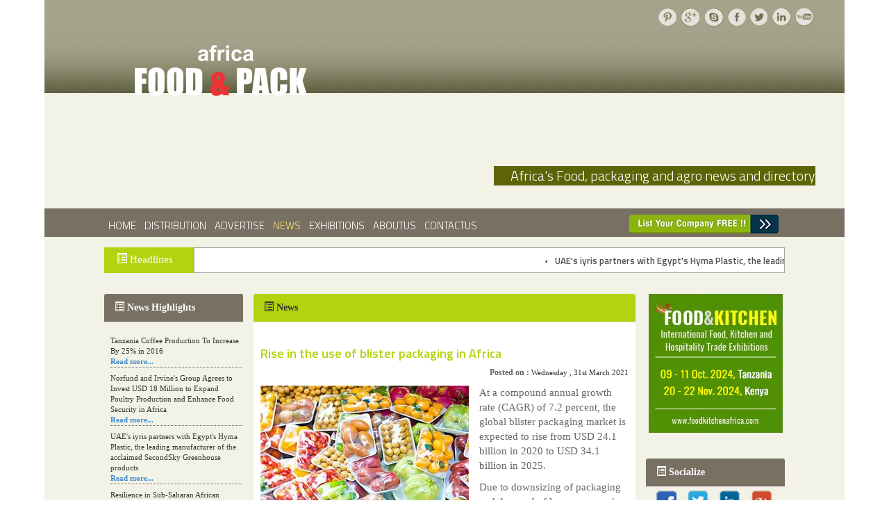

--- FILE ---
content_type: text/html; charset=UTF-8
request_url: https://foodpackafrica.com/detail_news.php?newsid=345&pageid=2&t=Rise%20in%20the%20use%20of%20blister%20packaging%20in%20Africa
body_size: 244026
content:
<!DOCTYPE html PUBLIC "-//W3C//DTD XHTML 1.0 Transitional//EN" "http://www.w3.org/TR/xhtml1/DTD/xhtml1-transitional.dtd">
<html xmlns="http://www.w3.org/1999/xhtml">
	  <head>
	  <meta http-equiv="Content-Type" content="text/html; charset=utf-8" />
	  <title>Rise in the use of blister packaging in Africa</title>
	  <meta name="description" content="At a compound annual growth rate (CAGR) of 7.2 percent, the global blister packaging market is expected to rise from USD 24.1 billion in 2020 to USD 34.1 billion in 2025."/>
	  <meta name="keywords" content="Rise in the use of blister packaging in Africa" />
	  <link href="css/style.css" rel="stylesheet" type="text/css" media="all" />
	  <meta name="viewport" content="width=device-width, initial-scale=1, maximum-scale=1">
	  <meta name="robots" content="INDEX,FOLLOW" />
	  <meta name="author" content="foodpackafrica.com" />
	  <meta name="revisit-after" content="1 Day" />
	  <link href='https://fonts.googleapis.com/css?family=Titillium+Web:300,600' rel='stylesheet' type='text/css'>
	  <link href="css/default.css" rel="stylesheet" type="text/css" media="all" />
	  <link href="css/nivo-slider.css" rel="stylesheet" type="text/css" media="all" />
      <link href="css/li-scroller.css" rel="stylesheet" type="text/css" />
	  <link href='https://fonts.googleapis.com/css?family=Open+Sans' rel='stylesheet' type='text/css'>
 <script src="js/jquery.min.js"></script>
       <script src="js/jquery.li-scroller.1.0.js" type="text/javascript"></script>
	  <script src="js/jquery.nivo.slider.js"></script>
	  <script type="text/javascript">
      $(window).load(function() {
          $('#slider').nivoSlider();
      });
      </script>
	  <link rel="stylesheet" href="css/bootstrap.min.css">
	  <link rel="stylesheet" href="css/bootstrap-theme.min.css">
	  <link href="css/site.css" rel="stylesheet" type="text/css" />
	  <link href="css/jquerysctipttop.css" rel="stylesheet" type="text/css">
	  <script src="scripts/jquery.bootstrap.newsbox.min.js" type="text/javascript"></script>
	  <script type="text/javascript">
	  $(document).ready(function () {

    $(window).scroll(function () {
        if ($(this).scrollTop() > 100) {
            $('.scrollup').fadeIn();
        } else {
            $('.scrollup').fadeOut();
        }
    });

    $('.scrollup').click(function () {
        $("html, body").animate({
            scrollTop: 0
        }, 600);
        return false;
    });

});
	  </script>
	  </head>

	  <body>
<div class="wrap">

<!-- Google tag (gtag.js) -->
<script async src="https://www.googletagmanager.com/gtag/js?id=G-YN62B1C7FL"></script>
<script>
  window.dataLayer = window.dataLayer || [];
  function gtag(){dataLayer.push(arguments);}
  gtag('js', new Date());

  gtag('config', 'G-YN62B1C7FL');
</script>



<!--top header-->
<div class="wrapper-box">
  <div class="header">
    <div class="search_box"><a href="#"><img src="images/p.png" alt=""/></a><a href="#"><img src="images/g1.png" alt=""/></a><a href="#"><img src="images/skype.png" alt=""/></a><a href="https://www.facebook.com/Foodpack-Africa-131319330919795/" target="_blank"><img src="images/fb.png" alt=""/></a><a href="#"><img src="images/twitter.png" alt=""/></a><a href="#"><img src="images/linkedin.png" alt=""/></a><a href="#"><img src="images/youtube.png" alt=""/></a></div>
    <div class="logo"> <a href="index.php"><img src="images/logo.png" alt=""/></a> </div>
    <div class="header-top">
      <div class="buyer">&nbsp;&nbsp;&nbsp;&nbsp;&nbsp;&nbsp;Africa's Food, packaging and agro news and directory</div>
      <div class="clear"></div>
    </div>
  </div>
</div>
<!--header bottom with menu-->
<div class="header-btm">
        <div class="header-bottom">
    <div class="wrapper-box2">
            <div id="cssmenu">
        <ul>
                <li><a href="index.php"><span>Home</span></a></li>
                <li><a href="distribution.php"><span>Distribution</span></a></li>
                <li><a href="advertise.php"><span>Advertise</span></a> </li>
                <li class="active"><a href="news.php"><span>News</span></a></li>
                <li><a href="exhibitions.php"><span>Exhibitions</span></a></li>
                <li><a href="about-us.php"><span>AboutUs</span></a></li>
                <li><a href="contact-us.php"><span>ContactUs</span></a></li>
              <!-- <li><a href="onlineversion/reg.php"><span>Subscribtion</span></a></li>-->
                <!--<li><a href="list_company.php"><img src="images/test-new.gif" alt=""></a></li>-->
              </ul>
      </div>
            <ul class="follow_icon">
        <li><a href="list_company.php"><img src="images/test-new.gif" alt=""></a></li>
      </ul>
            <div class="clear"></div>
          </div>
  </div>
      </div>
<div class="wrapper-box1">
        <div style="width:980px; margin:0 auto; ">
    <div style="width:130px; background-color:#b2d40e; line-height:19px; font-size:15px; color:#FFF; float:left;  margin-top:15px;">
      <p style="padding-left:18px; padding-top:8px;"><span class="glyphicon glyphicon-list-alt"></span>Headlines</p>
    </div>
<ul id="ticker01">
         <li><span>&bull;</span><a href="detail_news.php?newsid=446&pageid=2&t=UAE's iyris partners with Egypt's Hyma Plastic, the leading manufacturer of the acclaimed SecondSky Greenhouse products" target="_blank">UAE's iyris partners with Egypt's Hyma Plastic, the leading manufacturer of the acclaimed SecondSky Greenhouse products</a></li>
        
                <li><span>&bull;</span><a href="detail_news.php?newsid=447&pageid=2&t=Norfund and Irvine's Group Agrees to Invest USD 18 Million to Expand Poultry Production and Enhance Food Security in Africa" target="_blank">Norfund and Irvine's Group Agrees to Invest USD 18 Million to Expand Poultry Production and Enhance Food Security in Africa</a></li>
        
                <li><span>&bull;</span><a href="detail_news.php?newsid=444&pageid=2&t=A new, more effective method of cork manufacturing is being tested in Morocco" target="_blank">A new, more effective method of cork manufacturing is being tested in Morocco</a></li>
        
                <li><span>&bull;</span><a href="detail_news.php?newsid=445&pageid=2&t=Resilience in Sub-Saharan African agriculture is enhanced by Diageo's collaboration with tech innovators" target="_blank">Resilience in Sub-Saharan African agriculture is enhanced by Diageo's collaboration with tech innovators</a></li>
        
                <li><span>&bull;</span><a href="detail_news.php?newsid=443&pageid=2&t=The progression of Africa's printing sector starting in 2024" target="_blank">The progression of Africa's printing sector starting in 2024</a></li>
        
                <li><span>&bull;</span><a href="detail_news.php?newsid=442&pageid=2&t=Funding For An Agro-Food Processing Zone Is Obtained By Togo" target="_blank">Funding For An Agro-Food Processing Zone Is Obtained By Togo</a></li>
        
                <li><span>&bull;</span><a href="detail_news.php?newsid=440&pageid=2&t=Afia Juice Maker Expands Product Line With Carbonated Drink" target="_blank">Afia Juice Maker Expands Product Line With Carbonated Drink</a></li>
        
                <li><span>&bull;</span><a href="detail_news.php?newsid=441&pageid=2&t=Capitalizing on Screen Truepress 350UV SAI-S, Sign & Seal Labels" target="_blank">Capitalizing on Screen Truepress 350UV SAI-S, Sign & Seal Labels</a></li>
        
                <li><span>&bull;</span><a href="detail_news.php?newsid=438&pageid=2&t=Dohler Reports A Significant Expansion Aimed At Strengthening Ties Within The African Market" target="_blank">Dohler Reports A Significant Expansion Aimed At Strengthening Ties Within The African Market</a></li>
        
                <li><span>&bull;</span><a href="detail_news.php?newsid=439&pageid=2&t=With Multigraph Kenya, BOBST Has Forged A Representative Alliance." target="_blank">With Multigraph Kenya, BOBST Has Forged A Representative Alliance.</a></li>
        
            </ul>
    
    <script type="text/javascript">
	    $(function(){
        $("ul#ticker01").liScroll();
    });
</script>

 </div>        <div class="clear"></div>
        <!--<div><script async src="//pagead2.googlesyndication.com/pagead/js/adsbygoogle.js"></script>
<!-- Foodpack-africa -->
<!-- <ins class="adsbygoogle"
     style="display:inline-block;width:320px;height:100px"
     data-ad-client="ca-pub-0936806130409127"
     data-ad-slot="3726428503"></ins>
<script>
(adsbygoogle = window.adsbygoogle || []).push({});
</script></div> -->
        <!--main -->
        <div class="main">
    <div class="content-middle">
            <script type="text/javascript">
    $(function () {
        $(".demo1").bootstrapNews({
            newsPerPage: 9,
            autoplay: true,
			pauseOnHover:true,
			navigation: false,
            direction: 'up',
            newsTickerInterval: 2500,
            onToDo: function () {
                //console.log(this);
            }
        });
		
		$(".demo2").bootstrapNews({
            newsPerPage:6,
            autoplay: true,
			pauseOnHover: true,
			navigation: false,
            direction: 'down',
            newsTickerInterval: 2500,
            onToDo: function () {
                //console.log(this);
            }
        });
		
		$(".demo4").bootstrapNews({
            newsPerPage:8,
            autoplay: true,
			pauseOnHover: true,
			navigation: false,
            direction: 'down',
            newsTickerInterval: 2500,
            onToDo: function () {
                //console.log(this);
            }
        });

        $("#demo3").bootstrapNews({
            newsPerPage: 3,
            autoplay: false,
            
            onToDo: function () {
                //console.log(this);
            }
        });
    });
</script>
<!--left column-->

<div class="col_1_of_3 span_1_of_first">
  <!--<h4 align="center"><a href="advertise.php" target="_blank"><img src="images/cat-pic.jpg"></a></h4>-->
  <div class="col-md-4" style="margin-top:0px;">
    <div class="panel panel-default">
      <div class="panel-heading"> <span class="glyphicon glyphicon-list-alt"></span><b>News Highlights</b></div>
      <div class="panel-body">
        <div class="row">
          <div class="col-xs-12">
            <ul class="demo2" style="padding-left: 5px;">
                            <li class="news-item">
                <div style="padding-left:0px; font-size:11px; color:#333333;">Norfund and Irvine's Group Agrees to Invest USD 18 Million to Expand Poultry Production and Enhance Food Security in Africa<br>
                  <a href="detail_news.php?newsid=447&pageid=2&t=Norfund and Irvine's Group Agrees to Invest USD 18 Million to Expand Poultry Production and Enhance Food Security in Africa" target="_blank" ><b>Read more...</b></a></div>
                <div style="border-bottom:#666666 1px dotted; margin-top:0px; width:192px;"></div>
              </li>
                            <li class="news-item">
                <div style="padding-left:0px; font-size:11px; color:#333333;">UAE's iyris partners with Egypt's Hyma Plastic, the leading manufacturer of the acclaimed SecondSky Greenhouse products<br>
                  <a href="detail_news.php?newsid=446&pageid=2&t=UAE's iyris partners with Egypt's Hyma Plastic, the leading manufacturer of the acclaimed SecondSky Greenhouse products" target="_blank" ><b>Read more...</b></a></div>
                <div style="border-bottom:#666666 1px dotted; margin-top:0px; width:192px;"></div>
              </li>
                            <li class="news-item">
                <div style="padding-left:0px; font-size:11px; color:#333333;">Resilience in Sub-Saharan African agriculture is enhanced by Diageo's collaboration with tech innovators<br>
                  <a href="detail_news.php?newsid=445&pageid=2&t=Resilience in Sub-Saharan African agriculture is enhanced by Diageo's collaboration with tech innovators" target="_blank" ><b>Read more...</b></a></div>
                <div style="border-bottom:#666666 1px dotted; margin-top:0px; width:192px;"></div>
              </li>
                            <li class="news-item">
                <div style="padding-left:0px; font-size:11px; color:#333333;">A new, more effective method of cork manufacturing is being tested in Morocco<br>
                  <a href="detail_news.php?newsid=444&pageid=2&t=A new, more effective method of cork manufacturing is being tested in Morocco" target="_blank" ><b>Read more...</b></a></div>
                <div style="border-bottom:#666666 1px dotted; margin-top:0px; width:192px;"></div>
              </li>
                            <li class="news-item">
                <div style="padding-left:0px; font-size:11px; color:#333333;">The progression of Africa's printing sector starting in 2024<br>
                  <a href="detail_news.php?newsid=443&pageid=2&t=The progression of Africa's printing sector starting in 2024" target="_blank" ><b>Read more...</b></a></div>
                <div style="border-bottom:#666666 1px dotted; margin-top:0px; width:192px;"></div>
              </li>
                            <li class="news-item">
                <div style="padding-left:0px; font-size:11px; color:#333333;">Funding For An Agro-Food Processing Zone Is Obtained By Togo<br>
                  <a href="detail_news.php?newsid=442&pageid=2&t=Funding For An Agro-Food Processing Zone Is Obtained By Togo" target="_blank" ><b>Read more...</b></a></div>
                <div style="border-bottom:#666666 1px dotted; margin-top:0px; width:192px;"></div>
              </li>
                            <li class="news-item">
                <div style="padding-left:0px; font-size:11px; color:#333333;">Capitalizing on Screen Truepress 350UV SAI-S, Sign & Seal Labels<br>
                  <a href="detail_news.php?newsid=441&pageid=2&t=Capitalizing on Screen Truepress 350UV SAI-S, Sign & Seal Labels" target="_blank" ><b>Read more...</b></a></div>
                <div style="border-bottom:#666666 1px dotted; margin-top:0px; width:192px;"></div>
              </li>
                            <li class="news-item">
                <div style="padding-left:0px; font-size:11px; color:#333333;">Afia Juice Maker Expands Product Line With Carbonated Drink<br>
                  <a href="detail_news.php?newsid=440&pageid=2&t=Afia Juice Maker Expands Product Line With Carbonated Drink" target="_blank" ><b>Read more...</b></a></div>
                <div style="border-bottom:#666666 1px dotted; margin-top:0px; width:192px;"></div>
              </li>
                            <li class="news-item">
                <div style="padding-left:0px; font-size:11px; color:#333333;">With Multigraph Kenya, BOBST Has Forged A Representative Alliance.<br>
                  <a href="detail_news.php?newsid=439&pageid=2&t=With Multigraph Kenya, BOBST Has Forged A Representative Alliance." target="_blank" ><b>Read more...</b></a></div>
                <div style="border-bottom:#666666 1px dotted; margin-top:0px; width:192px;"></div>
              </li>
                            <li class="news-item">
                <div style="padding-left:0px; font-size:11px; color:#333333;">Dohler Reports A Significant Expansion Aimed At Strengthening Ties Within The African Market<br>
                  <a href="detail_news.php?newsid=438&pageid=2&t=Dohler Reports A Significant Expansion Aimed At Strengthening Ties Within The African Market" target="_blank" ><b>Read more...</b></a></div>
                <div style="border-bottom:#666666 1px dotted; margin-top:0px; width:192px;"></div>
              </li>
                            <li class="news-item">
                <div style="padding-left:0px; font-size:11px; color:#333333;">In An Equity Investment Agreement With Agris, Agdevco Aims To Expand Fresh Food Production And Distribution In East Africa<br>
                  <a href="detail_news.php?newsid=437&pageid=2&t=In An Equity Investment Agreement With Agris, Agdevco Aims To Expand Fresh Food Production And Distribution In East Africa" target="_blank" ><b>Read more...</b></a></div>
                <div style="border-bottom:#666666 1px dotted; margin-top:0px; width:192px;"></div>
              </li>
                            <li class="news-item">
                <div style="padding-left:0px; font-size:11px; color:#333333;">Important NPS South African packaging equipment procurement is made by Ishida<br>
                  <a href="detail_news.php?newsid=436&pageid=2&t=Important NPS South African packaging equipment procurement is made by Ishida" target="_blank" ><b>Read more...</b></a></div>
                <div style="border-bottom:#666666 1px dotted; margin-top:0px; width:192px;"></div>
              </li>
                            <li class="news-item">
                <div style="padding-left:0px; font-size:11px; color:#333333;">Kerry Group establishes a food processing company for Shs21b<br>
                  <a href="detail_news.php?newsid=435&pageid=2&t=Kerry Group establishes a food processing company for Shs21b" target="_blank" ><b>Read more...</b></a></div>
                <div style="border-bottom:#666666 1px dotted; margin-top:0px; width:192px;"></div>
              </li>
                            <li class="news-item">
                <div style="padding-left:0px; font-size:11px; color:#333333;">Enviromall introduces PLA bags made of plants that decompose.<br>
                  <a href="detail_news.php?newsid=434&pageid=2&t=Enviromall introduces PLA bags made of plants that decompose." target="_blank" ><b>Read more...</b></a></div>
                <div style="border-bottom:#666666 1px dotted; margin-top:0px; width:192px;"></div>
              </li>
                            <li class="news-item">
                <div style="padding-left:0px; font-size:11px; color:#333333;">Norfund, Westgass, and IPS Unite to Promote Green Hydrogen Fertiliser Investment in Uganda, Aiming for 200,000 Tonnes Per Year to Improve Food Security and Lower Emissions <br>
                  <a href="detail_news.php?newsid=433&pageid=2&t=Norfund, Westgass, and IPS Unite to Promote Green Hydrogen Fertiliser Investment in Uganda, Aiming for 200,000 Tonnes Per Year to Improve Food Security and Lower Emissions " target="_blank" ><b>Read more...</b></a></div>
                <div style="border-bottom:#666666 1px dotted; margin-top:0px; width:192px;"></div>
              </li>
                            <li class="news-item">
                <div style="padding-left:0px; font-size:11px; color:#333333;"> Kenya Wants Yemen's Help in Producing Food and Increasing Exports to Create Jobs<br>
                  <a href="detail_news.php?newsid=432&pageid=2&t= Kenya Wants Yemen's Help in Producing Food and Increasing Exports to Create Jobs" target="_blank" ><b>Read more...</b></a></div>
                <div style="border-bottom:#666666 1px dotted; margin-top:0px; width:192px;"></div>
              </li>
                            <li class="news-item">
                <div style="padding-left:0px; font-size:11px; color:#333333;">First-Ever Wide-Scale Wheat Harvest in Malawi<br>
                  <a href="detail_news.php?newsid=431&pageid=2&t=First-Ever Wide-Scale Wheat Harvest in Malawi" target="_blank" ><b>Read more...</b></a></div>
                <div style="border-bottom:#666666 1px dotted; margin-top:0px; width:192px;"></div>
              </li>
                            <li class="news-item">
                <div style="padding-left:0px; font-size:11px; color:#333333;">Uganda and Kenya Look For Settlement on Food<br>
                  <a href="detail_news.php?newsid=430&pageid=2&t=Uganda and Kenya Look For Settlement on Food" target="_blank" ><b>Read more...</b></a></div>
                <div style="border-bottom:#666666 1px dotted; margin-top:0px; width:192px;"></div>
              </li>
                            <li class="news-item">
                <div style="padding-left:0px; font-size:11px; color:#333333;">The Partnership between Tanzania and Korea Is Thriving and Has Positive Effects on Agriculture, Health, Education, Energy, and Infrastructure<br>
                  <a href="detail_news.php?newsid=429&pageid=2&t=The Partnership between Tanzania and Korea Is Thriving and Has Positive Effects on Agriculture, Health, Education, Energy, and Infrastructure" target="_blank" ><b>Read more...</b></a></div>
                <div style="border-bottom:#666666 1px dotted; margin-top:0px; width:192px;"></div>
              </li>
                            <li class="news-item">
                <div style="padding-left:0px; font-size:11px; color:#333333;">Coca-cola Ghana Replaces Spirte's Recognizable Green Pet Bottle With a More Environmentally Friendly Option.<br>
                  <a href="detail_news.php?newsid=428&pageid=2&t=Coca-cola Ghana Replaces Spirte's Recognizable Green Pet Bottle With a More Environmentally Friendly Option." target="_blank" ><b>Read more...</b></a></div>
                <div style="border-bottom:#666666 1px dotted; margin-top:0px; width:192px;"></div>
              </li>
                            <li class="news-item">
                <div style="padding-left:0px; font-size:11px; color:#333333;">African and Arab Nations Will Invest $1.5 Billion in Food Security<br>
                  <a href="detail_news.php?newsid=427&pageid=2&t=African and Arab Nations Will Invest $1.5 Billion in Food Security" target="_blank" ><b>Read more...</b></a></div>
                <div style="border-bottom:#666666 1px dotted; margin-top:0px; width:192px;"></div>
              </li>
                            <li class="news-item">
                <div style="padding-left:0px; font-size:11px; color:#333333;">Ensure Food Security through Diversification<br>
                  <a href="detail_news.php?newsid=426&pageid=2&t=Ensure Food Security through Diversification" target="_blank" ><b>Read more...</b></a></div>
                <div style="border-bottom:#666666 1px dotted; margin-top:0px; width:192px;"></div>
              </li>
                            <li class="news-item">
                <div style="padding-left:0px; font-size:11px; color:#333333;">Through Asset Financing and Agritech, Tanzanian Farmers Stand To Gain From the Sector's Modernization and Expansion<br>
                  <a href="detail_news.php?newsid=425&pageid=2&t=Through Asset Financing and Agritech, Tanzanian Farmers Stand To Gain From the Sector's Modernization and Expansion" target="_blank" ><b>Read more...</b></a></div>
                <div style="border-bottom:#666666 1px dotted; margin-top:0px; width:192px;"></div>
              </li>
                            <li class="news-item">
                <div style="padding-left:0px; font-size:11px; color:#333333;">Using Cellulose as a Foundation, Biotech Firm Baom Creates Compostable Plastic Substitutes. <br>
                  <a href="detail_news.php?newsid=424&pageid=2&t=Using Cellulose as a Foundation, Biotech Firm Baom Creates Compostable Plastic Substitutes. " target="_blank" ><b>Read more...</b></a></div>
                <div style="border-bottom:#666666 1px dotted; margin-top:0px; width:192px;"></div>
              </li>
                            <li class="news-item">
                <div style="padding-left:0px; font-size:11px; color:#333333;">Kenya Plans To Expand Its Dairy Industry Farmers' Fortunes Are To Be Improved Under the New KCC<br>
                  <a href="detail_news.php?newsid=423&pageid=2&t=Kenya Plans To Expand Its Dairy Industry Farmers' Fortunes Are To Be Improved Under the New KCC" target="_blank" ><b>Read more...</b></a></div>
                <div style="border-bottom:#666666 1px dotted; margin-top:0px; width:192px;"></div>
              </li>
                            <li class="news-item">
                <div style="padding-left:0px; font-size:11px; color:#333333;">Kenya Will Increase Its Contribution to the GDP from Agriculture<br>
                  <a href="detail_news.php?newsid=422&pageid=2&t=Kenya Will Increase Its Contribution to the GDP from Agriculture" target="_blank" ><b>Read more...</b></a></div>
                <div style="border-bottom:#666666 1px dotted; margin-top:0px; width:192px;"></div>
              </li>
                            <li class="news-item">
                <div style="padding-left:0px; font-size:11px; color:#333333;">In Association With Journey's End, Interpunkt Introduces a Paperboard Wine Bottle<br>
                  <a href="detail_news.php?newsid=421&pageid=2&t=In Association With Journey's End, Interpunkt Introduces a Paperboard Wine Bottle" target="_blank" ><b>Read more...</b></a></div>
                <div style="border-bottom:#666666 1px dotted; margin-top:0px; width:192px;"></div>
              </li>
                            <li class="news-item">
                <div style="padding-left:0px; font-size:11px; color:#333333;">Bila Shaka, A Craft Brewer From Kenya, Introduces A New Product. Capitan Beer<br>
                  <a href="detail_news.php?newsid=420&pageid=2&t=Bila Shaka, A Craft Brewer From Kenya, Introduces A New Product. Capitan Beer" target="_blank" ><b>Read more...</b></a></div>
                <div style="border-bottom:#666666 1px dotted; margin-top:0px; width:192px;"></div>
              </li>
                            <li class="news-item">
                <div style="padding-left:0px; font-size:11px; color:#333333;">Food Safety is Needed, Say Experts<br>
                  <a href="detail_news.php?newsid=419&pageid=2&t=Food Safety is Needed, Say Experts" target="_blank" ><b>Read more...</b></a></div>
                <div style="border-bottom:#666666 1px dotted; margin-top:0px; width:192px;"></div>
              </li>
                            <li class="news-item">
                <div style="padding-left:0px; font-size:11px; color:#333333;">Sidel helps Ghana open an aseptic production line.<br>
                  <a href="detail_news.php?newsid=418&pageid=2&t=Sidel helps Ghana open an aseptic production line." target="_blank" ><b>Read more...</b></a></div>
                <div style="border-bottom:#666666 1px dotted; margin-top:0px; width:192px;"></div>
              </li>
                            <li class="news-item">
                <div style="padding-left:0px; font-size:11px; color:#333333;">Moroccan Cucumber Exports Have Increased By More than Thrice In the Last Five Years<br>
                  <a href="detail_news.php?newsid=417&pageid=2&t=Moroccan Cucumber Exports Have Increased By More than Thrice In the Last Five Years" target="_blank" ><b>Read more...</b></a></div>
                <div style="border-bottom:#666666 1px dotted; margin-top:0px; width:192px;"></div>
              </li>
                            <li class="news-item">
                <div style="padding-left:0px; font-size:11px; color:#333333;">Ghana Plans to Re-Export Mangoes from Kenya to the EU Market<br>
                  <a href="detail_news.php?newsid=416&pageid=2&t=Ghana Plans to Re-Export Mangoes from Kenya to the EU Market" target="_blank" ><b>Read more...</b></a></div>
                <div style="border-bottom:#666666 1px dotted; margin-top:0px; width:192px;"></div>
              </li>
                            <li class="news-item">
                <div style="padding-left:0px; font-size:11px; color:#333333;">SOREMA Establishes a PET Container Recycling Facility in the DRC, Boosting Recycling<br>
                  <a href="detail_news.php?newsid=415&pageid=2&t=SOREMA Establishes a PET Container Recycling Facility in the DRC, Boosting Recycling" target="_blank" ><b>Read more...</b></a></div>
                <div style="border-bottom:#666666 1px dotted; margin-top:0px; width:192px;"></div>
              </li>
                            <li class="news-item">
                <div style="padding-left:0px; font-size:11px; color:#333333;">Rwanda's Agricultural Export Revenue Increased By 45% in a Single Year<br>
                  <a href="detail_news.php?newsid=414&pageid=2&t=Rwanda's Agricultural Export Revenue Increased By 45% in a Single Year" target="_blank" ><b>Read more...</b></a></div>
                <div style="border-bottom:#666666 1px dotted; margin-top:0px; width:192px;"></div>
              </li>
                            <li class="news-item">
                <div style="padding-left:0px; font-size:11px; color:#333333;">Kenya Will Export Sheep and Beef to Iran for USD 6 Million Each Month<br>
                  <a href="detail_news.php?newsid=413&pageid=2&t=Kenya Will Export Sheep and Beef to Iran for USD 6 Million Each Month" target="_blank" ><b>Read more...</b></a></div>
                <div style="border-bottom:#666666 1px dotted; margin-top:0px; width:192px;"></div>
              </li>
                            <li class="news-item">
                <div style="padding-left:0px; font-size:11px; color:#333333;">Silafrica, A Leading Manufacturer Of Packaging For Consumer Goods in East Africa, Has Unveiled Recyclable Multipurpose Crates.<br>
                  <a href="detail_news.php?newsid=412&pageid=2&t=Silafrica, A Leading Manufacturer Of Packaging For Consumer Goods in East Africa, Has Unveiled Recyclable Multipurpose Crates." target="_blank" ><b>Read more...</b></a></div>
                <div style="border-bottom:#666666 1px dotted; margin-top:0px; width:192px;"></div>
              </li>
                            <li class="news-item">
                <div style="padding-left:0px; font-size:11px; color:#333333;">Egypt's Exports Of Fruits And Vegetables Could Significantly Increase In 2023<br>
                  <a href="detail_news.php?newsid=411&pageid=2&t=Egypt's Exports Of Fruits And Vegetables Could Significantly Increase In 2023" target="_blank" ><b>Read more...</b></a></div>
                <div style="border-bottom:#666666 1px dotted; margin-top:0px; width:192px;"></div>
              </li>
                            <li class="news-item">
                <div style="padding-left:0px; font-size:11px; color:#333333;">Morocco's Fish Exports in 2022 Reached a Record $2.7 Billion<br>
                  <a href="detail_news.php?newsid=410&pageid=2&t=Morocco's Fish Exports in 2022 Reached a Record $2.7 Billion" target="_blank" ><b>Read more...</b></a></div>
                <div style="border-bottom:#666666 1px dotted; margin-top:0px; width:192px;"></div>
              </li>
                            <li class="news-item">
                <div style="padding-left:0px; font-size:11px; color:#333333;">Fruit And Vegetable Export Crates Made by Silafrica Win Packaging Innovation Of The Year.<br>
                  <a href="detail_news.php?newsid=409&pageid=2&t=Fruit And Vegetable Export Crates Made by Silafrica Win Packaging Innovation Of The Year." target="_blank" ><b>Read more...</b></a></div>
                <div style="border-bottom:#666666 1px dotted; margin-top:0px; width:192px;"></div>
              </li>
                            <li class="news-item">
                <div style="padding-left:0px; font-size:11px; color:#333333;">Mexico Targets More Food Commodities To Africa<br>
                  <a href="detail_news.php?newsid=408&pageid=2&t=Mexico Targets More Food Commodities To Africa" target="_blank" ><b>Read more...</b></a></div>
                <div style="border-bottom:#666666 1px dotted; margin-top:0px; width:192px;"></div>
              </li>
                            <li class="news-item">
                <div style="padding-left:0px; font-size:11px; color:#333333;">Milk Production Rises 15,24% In Just 11 Months<br>
                  <a href="detail_news.php?newsid=407&pageid=2&t=Milk Production Rises 15,24% In Just 11 Months" target="_blank" ><b>Read more...</b></a></div>
                <div style="border-bottom:#666666 1px dotted; margin-top:0px; width:192px;"></div>
              </li>
                            <li class="news-item">
                <div style="padding-left:0px; font-size:11px; color:#333333;">To improve its Mkhondo paper plant in South Africa, Mpact invests US$69M.<br>
                  <a href="detail_news.php?newsid=406&pageid=2&t=To improve its Mkhondo paper plant in South Africa, Mpact invests US$69M." target="_blank" ><b>Read more...</b></a></div>
                <div style="border-bottom:#666666 1px dotted; margin-top:0px; width:192px;"></div>
              </li>
                            <li class="news-item">
                <div style="padding-left:0px; font-size:11px; color:#333333;">Ethiopia: Country Procures In excess of 41 Million Bucks from Meat Commodity Exchange Five Months<br>
                  <a href="detail_news.php?newsid=405&pageid=2&t=Ethiopia: Country Procures In excess of 41 Million Bucks from Meat Commodity Exchange Five Months" target="_blank" ><b>Read more...</b></a></div>
                <div style="border-bottom:#666666 1px dotted; margin-top:0px; width:192px;"></div>
              </li>
                            <li class="news-item">
                <div style="padding-left:0px; font-size:11px; color:#333333;">Kenya to reap from increased Chinese fruit trade<br>
                  <a href="detail_news.php?newsid=404&pageid=2&t=Kenya to reap from increased Chinese fruit trade" target="_blank" ><b>Read more...</b></a></div>
                <div style="border-bottom:#666666 1px dotted; margin-top:0px; width:192px;"></div>
              </li>
                            <li class="news-item">
                <div style="padding-left:0px; font-size:11px; color:#333333;">ALPLA establishes a new production facility in South Africa as a plastic packaging and recycling specialist<br>
                  <a href="detail_news.php?newsid=403&pageid=2&t=ALPLA establishes a new production facility in South Africa as a plastic packaging and recycling specialist" target="_blank" ><b>Read more...</b></a></div>
                <div style="border-bottom:#666666 1px dotted; margin-top:0px; width:192px;"></div>
              </li>
                            <li class="news-item">
                <div style="padding-left:0px; font-size:11px; color:#333333;">Launch of the Packaging Hub for Small Businesses<br>
                  <a href="detail_news.php?newsid=402&pageid=2&t=Launch of the Packaging Hub for Small Businesses" target="_blank" ><b>Read more...</b></a></div>
                <div style="border-bottom:#666666 1px dotted; margin-top:0px; width:192px;"></div>
              </li>
                            <li class="news-item">
                <div style="padding-left:0px; font-size:11px; color:#333333;">Bulk container usage is on the rise throughout Africa.<br>
                  <a href="detail_news.php?newsid=401&pageid=2&t=Bulk container usage is on the rise throughout Africa." target="_blank" ><b>Read more...</b></a></div>
                <div style="border-bottom:#666666 1px dotted; margin-top:0px; width:192px;"></div>
              </li>
                            <li class="news-item">
                <div style="padding-left:0px; font-size:11px; color:#333333;">Agricultural film a modern-day application in many innovative agricultural practices in Africa<br>
                  <a href="detail_news.php?newsid=400&pageid=2&t=Agricultural film a modern-day application in many innovative agricultural practices in Africa" target="_blank" ><b>Read more...</b></a></div>
                <div style="border-bottom:#666666 1px dotted; margin-top:0px; width:192px;"></div>
              </li>
                            <li class="news-item">
                <div style="padding-left:0px; font-size:11px; color:#333333;">Agriculture stakeholders in Africa promise to take more steps to increase food production.<br>
                  <a href="detail_news.php?newsid=399&pageid=2&t=Agriculture stakeholders in Africa promise to take more steps to increase food production." target="_blank" ><b>Read more...</b></a></div>
                <div style="border-bottom:#666666 1px dotted; margin-top:0px; width:192px;"></div>
              </li>
                            <li class="news-item">
                <div style="padding-left:0px; font-size:11px; color:#333333;">The Department of  Forestry, Fisheries and the Environment gave Polyco approval for its extended producer responsibility (EPR)<br>
                  <a href="detail_news.php?newsid=398&pageid=2&t=The Department of  Forestry, Fisheries and the Environment gave Polyco approval for its extended producer responsibility (EPR)" target="_blank" ><b>Read more...</b></a></div>
                <div style="border-bottom:#666666 1px dotted; margin-top:0px; width:192px;"></div>
              </li>
                            <li class="news-item">
                <div style="padding-left:0px; font-size:11px; color:#333333;">More than $1 billion is approved for an emergency food production plan by the African Development Bank Group Board.<br>
                  <a href="detail_news.php?newsid=397&pageid=2&t=More than $1 billion is approved for an emergency food production plan by the African Development Bank Group Board." target="_blank" ><b>Read more...</b></a></div>
                <div style="border-bottom:#666666 1px dotted; margin-top:0px; width:192px;"></div>
              </li>
                            <li class="news-item">
                <div style="padding-left:0px; font-size:11px; color:#333333;">Silafrica, a leading manufacturer of packaging for consumer goods in East Africa, has unveiled recyclable multipurpose crates.<br>
                  <a href="detail_news.php?newsid=396&pageid=2&t=Silafrica, a leading manufacturer of packaging for consumer goods in East Africa, has unveiled recyclable multipurpose crates." target="_blank" ><b>Read more...</b></a></div>
                <div style="border-bottom:#666666 1px dotted; margin-top:0px; width:192px;"></div>
              </li>
                            <li class="news-item">
                <div style="padding-left:0px; font-size:11px; color:#333333;">Yhaenu Plc, an Ethiopian multi-sectoral company, invests $3.15 million in packaging manufacture.<br>
                  <a href="detail_news.php?newsid=395&pageid=2&t=Yhaenu Plc, an Ethiopian multi-sectoral company, invests $3.15 million in packaging manufacture." target="_blank" ><b>Read more...</b></a></div>
                <div style="border-bottom:#666666 1px dotted; margin-top:0px; width:192px;"></div>
              </li>
                            <li class="news-item">
                <div style="padding-left:0px; font-size:11px; color:#333333;">Aesthetic and More Recyclable Packaging with In-Mould Labeling<br>
                  <a href="detail_news.php?newsid=394&pageid=2&t=Aesthetic and More Recyclable Packaging with In-Mould Labeling" target="_blank" ><b>Read more...</b></a></div>
                <div style="border-bottom:#666666 1px dotted; margin-top:0px; width:192px;"></div>
              </li>
                            <li class="news-item">
                <div style="padding-left:0px; font-size:11px; color:#333333;">Proparco of France buys Sh3.7bn Naivas Supermarket stake<br>
                  <a href="detail_news.php?newsid=393&pageid=2&t=Proparco of France buys Sh3.7bn Naivas Supermarket stake" target="_blank" ><b>Read more...</b></a></div>
                <div style="border-bottom:#666666 1px dotted; margin-top:0px; width:192px;"></div>
              </li>
                            <li class="news-item">
                <div style="padding-left:0px; font-size:11px; color:#333333;">Ramco Plexus obtains CAK approval to purchase Platinum Packaging.<br>
                  <a href="detail_news.php?newsid=392&pageid=2&t=Ramco Plexus obtains CAK approval to purchase Platinum Packaging." target="_blank" ><b>Read more...</b></a></div>
                <div style="border-bottom:#666666 1px dotted; margin-top:0px; width:192px;"></div>
              </li>
                            <li class="news-item">
                <div style="padding-left:0px; font-size:11px; color:#333333;">The frozen food packaging market in Africa is anticipated to expand profitably<br>
                  <a href="detail_news.php?newsid=391&pageid=2&t=The frozen food packaging market in Africa is anticipated to expand profitably" target="_blank" ><b>Read more...</b></a></div>
                <div style="border-bottom:#666666 1px dotted; margin-top:0px; width:192px;"></div>
              </li>
                            <li class="news-item">
                <div style="padding-left:0px; font-size:11px; color:#333333;">The packaging that is more flexible and more viable<br>
                  <a href="detail_news.php?newsid=390&pageid=2&t=The packaging that is more flexible and more viable" target="_blank" ><b>Read more...</b></a></div>
                <div style="border-bottom:#666666 1px dotted; margin-top:0px; width:192px;"></div>
              </li>
                            <li class="news-item">
                <div style="padding-left:0px; font-size:11px; color:#333333;">In Africa, sustainable food packaging methods can help  the environment.<br>
                  <a href="detail_news.php?newsid=389&pageid=2&t=In Africa, sustainable food packaging methods can help  the environment." target="_blank" ><b>Read more...</b></a></div>
                <div style="border-bottom:#666666 1px dotted; margin-top:0px; width:192px;"></div>
              </li>
                            <li class="news-item">
                <div style="padding-left:0px; font-size:11px; color:#333333;">The packaging sector is seeing substantial rise in recloseable packaging.<br>
                  <a href="detail_news.php?newsid=388&pageid=2&t=The packaging sector is seeing substantial rise in recloseable packaging." target="_blank" ><b>Read more...</b></a></div>
                <div style="border-bottom:#666666 1px dotted; margin-top:0px; width:192px;"></div>
              </li>
                            <li class="news-item">
                <div style="padding-left:0px; font-size:11px; color:#333333;">Food Container Market Demand in Africa Is Growing<br>
                  <a href="detail_news.php?newsid=387&pageid=2&t=Food Container Market Demand in Africa Is Growing" target="_blank" ><b>Read more...</b></a></div>
                <div style="border-bottom:#666666 1px dotted; margin-top:0px; width:192px;"></div>
              </li>
                            <li class="news-item">
                <div style="padding-left:0px; font-size:11px; color:#333333;">Kenya Bureau of Standards (KEBS) sets packaging standards for agricultural products.<br>
                  <a href="detail_news.php?newsid=386&pageid=2&t=Kenya Bureau of Standards (KEBS) sets packaging standards for agricultural products." target="_blank" ><b>Read more...</b></a></div>
                <div style="border-bottom:#666666 1px dotted; margin-top:0px; width:192px;"></div>
              </li>
                            <li class="news-item">
                <div style="padding-left:0px; font-size:11px; color:#333333;">Plastic still holding the upper hand on packaging in Africa<br>
                  <a href="detail_news.php?newsid=385&pageid=2&t=Plastic still holding the upper hand on packaging in Africa" target="_blank" ><b>Read more...</b></a></div>
                <div style="border-bottom:#666666 1px dotted; margin-top:0px; width:192px;"></div>
              </li>
                            <li class="news-item">
                <div style="padding-left:0px; font-size:11px; color:#333333;">Indian distiller NV Group, ARDA partner in US$250 million brewery project in Zimbabwe<br>
                  <a href="detail_news.php?newsid=384&pageid=2&t=Indian distiller NV Group, ARDA partner in US$250 million brewery project in Zimbabwe" target="_blank" ><b>Read more...</b></a></div>
                <div style="border-bottom:#666666 1px dotted; margin-top:0px; width:192px;"></div>
              </li>
                            <li class="news-item">
                <div style="padding-left:0px; font-size:11px; color:#333333;">Demand for edible packaging to remain high from food and beverage manufacturing<br>
                  <a href="detail_news.php?newsid=383&pageid=2&t=Demand for edible packaging to remain high from food and beverage manufacturing" target="_blank" ><b>Read more...</b></a></div>
                <div style="border-bottom:#666666 1px dotted; margin-top:0px; width:192px;"></div>
              </li>
                            <li class="news-item">
                <div style="padding-left:0px; font-size:11px; color:#333333;">Africa's eco-friendly food packaging market experiencing significant growth <br>
                  <a href="detail_news.php?newsid=382&pageid=2&t=Africa's eco-friendly food packaging market experiencing significant growth " target="_blank" ><b>Read more...</b></a></div>
                <div style="border-bottom:#666666 1px dotted; margin-top:0px; width:192px;"></div>
              </li>
                            <li class="news-item">
                <div style="padding-left:0px; font-size:11px; color:#333333;">The Kerry Group's acquisition of East Africa's Afribon is expected to bring healthy and tasty food to consumers.<br>
                  <a href="detail_news.php?newsid=381&pageid=2&t=The Kerry Group's acquisition of East Africa's Afribon is expected to bring healthy and tasty food to consumers." target="_blank" ><b>Read more...</b></a></div>
                <div style="border-bottom:#666666 1px dotted; margin-top:0px; width:192px;"></div>
              </li>
                            <li class="news-item">
                <div style="padding-left:0px; font-size:11px; color:#333333;">Ethiopia's packaging industry offers investment prospects.<br>
                  <a href="detail_news.php?newsid=380&pageid=2&t=Ethiopia's packaging industry offers investment prospects." target="_blank" ><b>Read more...</b></a></div>
                <div style="border-bottom:#666666 1px dotted; margin-top:0px; width:192px;"></div>
              </li>
                            <li class="news-item">
                <div style="padding-left:0px; font-size:11px; color:#333333;">Africa is seeing a surge in the use of smart and intelligent packaging.<br>
                  <a href="detail_news.php?newsid=379&pageid=2&t=Africa is seeing a surge in the use of smart and intelligent packaging." target="_blank" ><b>Read more...</b></a></div>
                <div style="border-bottom:#666666 1px dotted; margin-top:0px; width:192px;"></div>
              </li>
                            <li class="news-item">
                <div style="padding-left:0px; font-size:11px; color:#333333;">Aqua Africa has taken over Trashy Bags Africa.<br>
                  <a href="detail_news.php?newsid=378&pageid=2&t=Aqua Africa has taken over Trashy Bags Africa." target="_blank" ><b>Read more...</b></a></div>
                <div style="border-bottom:#666666 1px dotted; margin-top:0px; width:192px;"></div>
              </li>
                            <li class="news-item">
                <div style="padding-left:0px; font-size:11px; color:#333333;">In Africa, the market for food can packaging is growing in popularity.<br>
                  <a href="detail_news.php?newsid=377&pageid=2&t=In Africa, the market for food can packaging is growing in popularity." target="_blank" ><b>Read more...</b></a></div>
                <div style="border-bottom:#666666 1px dotted; margin-top:0px; width:192px;"></div>
              </li>
                            <li class="news-item">
                <div style="padding-left:0px; font-size:11px; color:#333333;">Polylactic Acid is making headway into Africa's packaging business<br>
                  <a href="detail_news.php?newsid=376&pageid=2&t=Polylactic Acid is making headway into Africa's packaging business" target="_blank" ><b>Read more...</b></a></div>
                <div style="border-bottom:#666666 1px dotted; margin-top:0px; width:192px;"></div>
              </li>
                            <li class="news-item">
                <div style="padding-left:0px; font-size:11px; color:#333333;">Contract packaging providing highly customised packaging solutions.<br>
                  <a href="detail_news.php?newsid=375&pageid=2&t=Contract packaging providing highly customised packaging solutions." target="_blank" ><b>Read more...</b></a></div>
                <div style="border-bottom:#666666 1px dotted; margin-top:0px; width:192px;"></div>
              </li>
                            <li class="news-item">
                <div style="padding-left:0px; font-size:11px; color:#333333;">The stretch and shrink film market gaining popularity in Africa<br>
                  <a href="detail_news.php?newsid=374&pageid=2&t=The stretch and shrink film market gaining popularity in Africa" target="_blank" ><b>Read more...</b></a></div>
                <div style="border-bottom:#666666 1px dotted; margin-top:0px; width:192px;"></div>
              </li>
                            <li class="news-item">
                <div style="padding-left:0px; font-size:11px; color:#333333;">Aluminium Foil Packaging providing a wide range of packaging solutions <br>
                  <a href="detail_news.php?newsid=373&pageid=2&t=Aluminium Foil Packaging providing a wide range of packaging solutions " target="_blank" ><b>Read more...</b></a></div>
                <div style="border-bottom:#666666 1px dotted; margin-top:0px; width:192px;"></div>
              </li>
                            <li class="news-item">
                <div style="padding-left:0px; font-size:11px; color:#333333;">In Africa, aseptic packing is extending the shelf life of food<br>
                  <a href="detail_news.php?newsid=372&pageid=2&t=In Africa, aseptic packing is extending the shelf life of food" target="_blank" ><b>Read more...</b></a></div>
                <div style="border-bottom:#666666 1px dotted; margin-top:0px; width:192px;"></div>
              </li>
                            <li class="news-item">
                <div style="padding-left:0px; font-size:11px; color:#333333;">Demand for oxo-biodegradable plastic packaging will fuel growth in the African packaging industry.<br>
                  <a href="detail_news.php?newsid=371&pageid=2&t=Demand for oxo-biodegradable plastic packaging will fuel growth in the African packaging industry." target="_blank" ><b>Read more...</b></a></div>
                <div style="border-bottom:#666666 1px dotted; margin-top:0px; width:192px;"></div>
              </li>
                            <li class="news-item">
                <div style="padding-left:0px; font-size:11px; color:#333333;">Pandemic growing the demand for Protective packaging<br>
                  <a href="detail_news.php?newsid=370&pageid=2&t=Pandemic growing the demand for Protective packaging" target="_blank" ><b>Read more...</b></a></div>
                <div style="border-bottom:#666666 1px dotted; margin-top:0px; width:192px;"></div>
              </li>
                            <li class="news-item">
                <div style="padding-left:0px; font-size:11px; color:#333333;">Advancing the food packaging sector with sustainable packaging<br>
                  <a href="detail_news.php?newsid=369&pageid=2&t=Advancing the food packaging sector with sustainable packaging" target="_blank" ><b>Read more...</b></a></div>
                <div style="border-bottom:#666666 1px dotted; margin-top:0px; width:192px;"></div>
              </li>
                            <li class="news-item">
                <div style="padding-left:0px; font-size:11px; color:#333333;">Bioplastics and biopolymers versatility in the packaging industry<br>
                  <a href="detail_news.php?newsid=368&pageid=2&t=Bioplastics and biopolymers versatility in the packaging industry" target="_blank" ><b>Read more...</b></a></div>
                <div style="border-bottom:#666666 1px dotted; margin-top:0px; width:192px;"></div>
              </li>
                            <li class="news-item">
                <div style="padding-left:0px; font-size:11px; color:#333333;">Paper and paperboard packaging market on the rise<br>
                  <a href="detail_news.php?newsid=367&pageid=2&t=Paper and paperboard packaging market on the rise" target="_blank" ><b>Read more...</b></a></div>
                <div style="border-bottom:#666666 1px dotted; margin-top:0px; width:192px;"></div>
              </li>
                            <li class="news-item">
                <div style="padding-left:0px; font-size:11px; color:#333333;">Airless packaging the most acceptable packaging in Africa<br>
                  <a href="detail_news.php?newsid=366&pageid=2&t=Airless packaging the most acceptable packaging in Africa" target="_blank" ><b>Read more...</b></a></div>
                <div style="border-bottom:#666666 1px dotted; margin-top:0px; width:192px;"></div>
              </li>
                            <li class="news-item">
                <div style="padding-left:0px; font-size:11px; color:#333333;">Africa's fresh food packaging business is experiencing a surge in demand.<br>
                  <a href="detail_news.php?newsid=365&pageid=2&t=Africa's fresh food packaging business is experiencing a surge in demand." target="_blank" ><b>Read more...</b></a></div>
                <div style="border-bottom:#666666 1px dotted; margin-top:0px; width:192px;"></div>
              </li>
                            <li class="news-item">
                <div style="padding-left:0px; font-size:11px; color:#333333;">Barrier Films the future of food packaging <br>
                  <a href="detail_news.php?newsid=364&pageid=2&t=Barrier Films the future of food packaging " target="_blank" ><b>Read more...</b></a></div>
                <div style="border-bottom:#666666 1px dotted; margin-top:0px; width:192px;"></div>
              </li>
                            <li class="news-item">
                <div style="padding-left:0px; font-size:11px; color:#333333;">Folding carton making its way into the packaging world<br>
                  <a href="detail_news.php?newsid=363&pageid=2&t=Folding carton making its way into the packaging world" target="_blank" ><b>Read more...</b></a></div>
                <div style="border-bottom:#666666 1px dotted; margin-top:0px; width:192px;"></div>
              </li>
                            <li class="news-item">
                <div style="padding-left:0px; font-size:11px; color:#333333;">Packaging Wax in the food industry gaining prominence in the African Market <br>
                  <a href="detail_news.php?newsid=362&pageid=2&t=Packaging Wax in the food industry gaining prominence in the African Market " target="_blank" ><b>Read more...</b></a></div>
                <div style="border-bottom:#666666 1px dotted; margin-top:0px; width:192px;"></div>
              </li>
                            <li class="news-item">
                <div style="padding-left:0px; font-size:11px; color:#333333;">Kenya's tea exports rise in first four months despite depressed leaf prices<br>
                  <a href="detail_news.php?newsid=361&pageid=2&t=Kenya's tea exports rise in first four months despite depressed leaf prices" target="_blank" ><b>Read more...</b></a></div>
                <div style="border-bottom:#666666 1px dotted; margin-top:0px; width:192px;"></div>
              </li>
                            <li class="news-item">
                <div style="padding-left:0px; font-size:11px; color:#333333;">In Africa, Eco-Friendly food packaging are on the rise<br>
                  <a href="detail_news.php?newsid=360&pageid=2&t=In Africa, Eco-Friendly food packaging are on the rise" target="_blank" ><b>Read more...</b></a></div>
                <div style="border-bottom:#666666 1px dotted; margin-top:0px; width:192px;"></div>
              </li>
                            <li class="news-item">
                <div style="padding-left:0px; font-size:11px; color:#333333;">Antimicrobial Packaging Market gaining momentum in Africa<br>
                  <a href="detail_news.php?newsid=359&pageid=2&t=Antimicrobial Packaging Market gaining momentum in Africa" target="_blank" ><b>Read more...</b></a></div>
                <div style="border-bottom:#666666 1px dotted; margin-top:0px; width:192px;"></div>
              </li>
                            <li class="news-item">
                <div style="padding-left:0px; font-size:11px; color:#333333;">Pouch packaging gaining popularity in Africa's flexible packaging market<br>
                  <a href="detail_news.php?newsid=358&pageid=2&t=Pouch packaging gaining popularity in Africa's flexible packaging market" target="_blank" ><b>Read more...</b></a></div>
                <div style="border-bottom:#666666 1px dotted; margin-top:0px; width:192px;"></div>
              </li>
                            <li class="news-item">
                <div style="padding-left:0px; font-size:11px; color:#333333;">The Africa packaging market witnessing technology trends<br>
                  <a href="detail_news.php?newsid=357&pageid=2&t=The Africa packaging market witnessing technology trends" target="_blank" ><b>Read more...</b></a></div>
                <div style="border-bottom:#666666 1px dotted; margin-top:0px; width:192px;"></div>
              </li>
                            <li class="news-item">
                <div style="padding-left:0px; font-size:11px; color:#333333;">Cast Polypropylene (CPP) Packaging Films Market's promising growth in Africa<br>
                  <a href="detail_news.php?newsid=356&pageid=2&t=Cast Polypropylene (CPP) Packaging Films Market's promising growth in Africa" target="_blank" ><b>Read more...</b></a></div>
                <div style="border-bottom:#666666 1px dotted; margin-top:0px; width:192px;"></div>
              </li>
                            <li class="news-item">
                <div style="padding-left:0px; font-size:11px; color:#333333;">Food Packaging Market of Africa<br>
                  <a href="detail_news.php?newsid=355&pageid=2&t=Food Packaging Market of Africa" target="_blank" ><b>Read more...</b></a></div>
                <div style="border-bottom:#666666 1px dotted; margin-top:0px; width:192px;"></div>
              </li>
                            <li class="news-item">
                <div style="padding-left:0px; font-size:11px; color:#333333;">Bioplastic future of African packaging<br>
                  <a href="detail_news.php?newsid=354&pageid=2&t=Bioplastic future of African packaging" target="_blank" ><b>Read more...</b></a></div>
                <div style="border-bottom:#666666 1px dotted; margin-top:0px; width:192px;"></div>
              </li>
                            <li class="news-item">
                <div style="padding-left:0px; font-size:11px; color:#333333;">PVA and food packaging to dominate the African market<br>
                  <a href="detail_news.php?newsid=353&pageid=2&t=PVA and food packaging to dominate the African market" target="_blank" ><b>Read more...</b></a></div>
                <div style="border-bottom:#666666 1px dotted; margin-top:0px; width:192px;"></div>
              </li>
                            <li class="news-item">
                <div style="padding-left:0px; font-size:11px; color:#333333;">East Africa's agricultural packaging industry is projected to expand at a healthy rate.<br>
                  <a href="detail_news.php?newsid=352&pageid=2&t=East Africa's agricultural packaging industry is projected to expand at a healthy rate." target="_blank" ><b>Read more...</b></a></div>
                <div style="border-bottom:#666666 1px dotted; margin-top:0px; width:192px;"></div>
              </li>
                            <li class="news-item">
                <div style="padding-left:0px; font-size:11px; color:#333333;">In-mold label container market expected to propel with the Growth of food industry in Africa<br>
                  <a href="detail_news.php?newsid=351&pageid=2&t=In-mold label container market expected to propel with the Growth of food industry in Africa" target="_blank" ><b>Read more...</b></a></div>
                <div style="border-bottom:#666666 1px dotted; margin-top:0px; width:192px;"></div>
              </li>
                            <li class="news-item">
                <div style="padding-left:0px; font-size:11px; color:#333333;">Paper packaging market surging in demand in the African Market<br>
                  <a href="detail_news.php?newsid=350&pageid=2&t=Paper packaging market surging in demand in the African Market" target="_blank" ><b>Read more...</b></a></div>
                <div style="border-bottom:#666666 1px dotted; margin-top:0px; width:192px;"></div>
              </li>
                            <li class="news-item">
                <div style="padding-left:0px; font-size:11px; color:#333333;">Africa witnessing an increase in the use of flexible paper for food and beverage packaging<br>
                  <a href="detail_news.php?newsid=349&pageid=2&t=Africa witnessing an increase in the use of flexible paper for food and beverage packaging" target="_blank" ><b>Read more...</b></a></div>
                <div style="border-bottom:#666666 1px dotted; margin-top:0px; width:192px;"></div>
              </li>
                            <li class="news-item">
                <div style="padding-left:0px; font-size:11px; color:#333333;">Africa's way of life with snacks and it's packaging industry<br>
                  <a href="detail_news.php?newsid=348&pageid=2&t=Africa's way of life with snacks and it's packaging industry" target="_blank" ><b>Read more...</b></a></div>
                <div style="border-bottom:#666666 1px dotted; margin-top:0px; width:192px;"></div>
              </li>
                            <li class="news-item">
                <div style="padding-left:0px; font-size:11px; color:#333333;">Trends in Africa's fresh food market<br>
                  <a href="detail_news.php?newsid=347&pageid=2&t=Trends in Africa's fresh food market" target="_blank" ><b>Read more...</b></a></div>
                <div style="border-bottom:#666666 1px dotted; margin-top:0px; width:192px;"></div>
              </li>
                            <li class="news-item">
                <div style="padding-left:0px; font-size:11px; color:#333333;">Africa's opportunities towards Packaging Sleeve Labels<br>
                  <a href="detail_news.php?newsid=346&pageid=2&t=Africa's opportunities towards Packaging Sleeve Labels" target="_blank" ><b>Read more...</b></a></div>
                <div style="border-bottom:#666666 1px dotted; margin-top:0px; width:192px;"></div>
              </li>
                            <li class="news-item">
                <div style="padding-left:0px; font-size:11px; color:#333333;">Rise in the use of blister packaging in Africa<br>
                  <a href="detail_news.php?newsid=345&pageid=2&t=Rise in the use of blister packaging in Africa" target="_blank" ><b>Read more...</b></a></div>
                <div style="border-bottom:#666666 1px dotted; margin-top:0px; width:192px;"></div>
              </li>
                            <li class="news-item">
                <div style="padding-left:0px; font-size:11px; color:#333333;">Africa's fresh food packaging market<br>
                  <a href="detail_news.php?newsid=344&pageid=2&t=Africa's fresh food packaging market" target="_blank" ><b>Read more...</b></a></div>
                <div style="border-bottom:#666666 1px dotted; margin-top:0px; width:192px;"></div>
              </li>
                            <li class="news-item">
                <div style="padding-left:0px; font-size:11px; color:#333333;">Sustainable Packaging Market growth in East Africa<br>
                  <a href="detail_news.php?newsid=343&pageid=2&t=Sustainable Packaging Market growth in East Africa" target="_blank" ><b>Read more...</b></a></div>
                <div style="border-bottom:#666666 1px dotted; margin-top:0px; width:192px;"></div>
              </li>
                            <li class="news-item">
                <div style="padding-left:0px; font-size:11px; color:#333333;">A breakthrough silage storage technology for small-scale dairy farmers in Kenya.<br>
                  <a href="detail_news.php?newsid=342&pageid=2&t=A breakthrough silage storage technology for small-scale dairy farmers in Kenya." target="_blank" ><b>Read more...</b></a></div>
                <div style="border-bottom:#666666 1px dotted; margin-top:0px; width:192px;"></div>
              </li>
                            <li class="news-item">
                <div style="padding-left:0px; font-size:11px; color:#333333;">Food Service Packaging Market in Africa<br>
                  <a href="detail_news.php?newsid=341&pageid=2&t=Food Service Packaging Market in Africa" target="_blank" ><b>Read more...</b></a></div>
                <div style="border-bottom:#666666 1px dotted; margin-top:0px; width:192px;"></div>
              </li>
                            <li class="news-item">
                <div style="padding-left:0px; font-size:11px; color:#333333;">Hospitality business in Ethiopia embarking on packaging<br>
                  <a href="detail_news.php?newsid=340&pageid=2&t=Hospitality business in Ethiopia embarking on packaging" target="_blank" ><b>Read more...</b></a></div>
                <div style="border-bottom:#666666 1px dotted; margin-top:0px; width:192px;"></div>
              </li>
                            <li class="news-item">
                <div style="padding-left:0px; font-size:11px; color:#333333;">Ethiopian Coffee Firm Leaps in the Takeaway Box Production<br>
                  <a href="detail_news.php?newsid=339&pageid=2&t=Ethiopian Coffee Firm Leaps in the Takeaway Box Production" target="_blank" ><b>Read more...</b></a></div>
                <div style="border-bottom:#666666 1px dotted; margin-top:0px; width:192px;"></div>
              </li>
                            <li class="news-item">
                <div style="padding-left:0px; font-size:11px; color:#333333;">TADB providing assistance to coffee groweres in Tanzania<br>
                  <a href="detail_news.php?newsid=338&pageid=2&t=TADB providing assistance to coffee groweres in Tanzania" target="_blank" ><b>Read more...</b></a></div>
                <div style="border-bottom:#666666 1px dotted; margin-top:0px; width:192px;"></div>
              </li>
                            <li class="news-item">
                <div style="padding-left:0px; font-size:11px; color:#333333;">Rwanda's untapped capability in the horticulture industry<br>
                  <a href="detail_news.php?newsid=337&pageid=2&t=Rwanda's untapped capability in the horticulture industry" target="_blank" ><b>Read more...</b></a></div>
                <div style="border-bottom:#666666 1px dotted; margin-top:0px; width:192px;"></div>
              </li>
                            <li class="news-item">
                <div style="padding-left:0px; font-size:11px; color:#333333;">Opportunities for Green Food Packaging in East Africa<br>
                  <a href="detail_news.php?newsid=336&pageid=2&t=Opportunities for Green Food Packaging in East Africa" target="_blank" ><b>Read more...</b></a></div>
                <div style="border-bottom:#666666 1px dotted; margin-top:0px; width:192px;"></div>
              </li>
                            <li class="news-item">
                <div style="padding-left:0px; font-size:11px; color:#333333;">Smarter packaging technology introduced in Africa<br>
                  <a href="detail_news.php?newsid=335&pageid=2&t=Smarter packaging technology introduced in Africa" target="_blank" ><b>Read more...</b></a></div>
                <div style="border-bottom:#666666 1px dotted; margin-top:0px; width:192px;"></div>
              </li>
                            <li class="news-item">
                <div style="padding-left:0px; font-size:11px; color:#333333;">The insight to the barrier Films Market in Africa<br>
                  <a href="detail_news.php?newsid=334&pageid=2&t=The insight to the barrier Films Market in Africa" target="_blank" ><b>Read more...</b></a></div>
                <div style="border-bottom:#666666 1px dotted; margin-top:0px; width:192px;"></div>
              </li>
                            <li class="news-item">
                <div style="padding-left:0px; font-size:11px; color:#333333;">Vacuum packaging making its way in the food industry<br>
                  <a href="detail_news.php?newsid=333&pageid=2&t=Vacuum packaging making its way in the food industry" target="_blank" ><b>Read more...</b></a></div>
                <div style="border-bottom:#666666 1px dotted; margin-top:0px; width:192px;"></div>
              </li>
                            <li class="news-item">
                <div style="padding-left:0px; font-size:11px; color:#333333;">Metal Packaging Market to thrive in the new global era<br>
                  <a href="detail_news.php?newsid=332&pageid=2&t=Metal Packaging Market to thrive in the new global era" target="_blank" ><b>Read more...</b></a></div>
                <div style="border-bottom:#666666 1px dotted; margin-top:0px; width:192px;"></div>
              </li>
                            <li class="news-item">
                <div style="padding-left:0px; font-size:11px; color:#333333;">Lubricant Packaging Markets escalation in East Africa<br>
                  <a href="detail_news.php?newsid=331&pageid=2&t=Lubricant Packaging Markets escalation in East Africa" target="_blank" ><b>Read more...</b></a></div>
                <div style="border-bottom:#666666 1px dotted; margin-top:0px; width:192px;"></div>
              </li>
                            <li class="news-item">
                <div style="padding-left:0px; font-size:11px; color:#333333;">Coca-Cola's alliance with local stakeholders in recycling plastic waste<br>
                  <a href="detail_news.php?newsid=330&pageid=2&t=Coca-Cola's alliance with local stakeholders in recycling plastic waste" target="_blank" ><b>Read more...</b></a></div>
                <div style="border-bottom:#666666 1px dotted; margin-top:0px; width:192px;"></div>
              </li>
                            <li class="news-item">
                <div style="padding-left:0px; font-size:11px; color:#333333;">IFC pouring $39m in Nigeria's Plastic Recycling industry<br>
                  <a href="detail_news.php?newsid=329&pageid=2&t=IFC pouring $39m in Nigeria's Plastic Recycling industry" target="_blank" ><b>Read more...</b></a></div>
                <div style="border-bottom:#666666 1px dotted; margin-top:0px; width:192px;"></div>
              </li>
                            <li class="news-item">
                <div style="padding-left:0px; font-size:11px; color:#333333;">Swiss Developmental Organization Boosts Agro-Processing In Tanzania With US$ 430k Investment.<br>
                  <a href="detail_news.php?newsid=328&pageid=2&t=Swiss Developmental Organization Boosts Agro-Processing In Tanzania With US$ 430k Investment." target="_blank" ><b>Read more...</b></a></div>
                <div style="border-bottom:#666666 1px dotted; margin-top:0px; width:192px;"></div>
              </li>
                            <li class="news-item">
                <div style="padding-left:0px; font-size:11px; color:#333333;">Tanzanian Meat Distributor Gets Us$ 1.9 Million Financing From TADB To Boost Production<br>
                  <a href="detail_news.php?newsid=327&pageid=2&t=Tanzanian Meat Distributor Gets Us$ 1.9 Million Financing From TADB To Boost Production" target="_blank" ><b>Read more...</b></a></div>
                <div style="border-bottom:#666666 1px dotted; margin-top:0px; width:192px;"></div>
              </li>
                            <li class="news-item">
                <div style="padding-left:0px; font-size:11px; color:#333333;">Mushroom helps Tanzania farmers fight climate change<br>
                  <a href="detail_news.php?newsid=326&pageid=2&t=Mushroom helps Tanzania farmers fight climate change" target="_blank" ><b>Read more...</b></a></div>
                <div style="border-bottom:#666666 1px dotted; margin-top:0px; width:192px;"></div>
              </li>
                            <li class="news-item">
                <div style="padding-left:0px; font-size:11px; color:#333333;">South Africa Coca-Cola Launches Reusable Returnable Bottles<br>
                  <a href="detail_news.php?newsid=325&pageid=2&t=South Africa Coca-Cola Launches Reusable Returnable Bottles" target="_blank" ><b>Read more...</b></a></div>
                <div style="border-bottom:#666666 1px dotted; margin-top:0px; width:192px;"></div>
              </li>
                            <li class="news-item">
                <div style="padding-left:0px; font-size:11px; color:#333333;">Two wheel tractors assist Zimbabwe and Ethiopia Farmers<br>
                  <a href="detail_news.php?newsid=324&pageid=2&t=Two wheel tractors assist Zimbabwe and Ethiopia Farmers" target="_blank" ><b>Read more...</b></a></div>
                <div style="border-bottom:#666666 1px dotted; margin-top:0px; width:192px;"></div>
              </li>
                            <li class="news-item">
                <div style="padding-left:0px; font-size:11px; color:#333333;">Megapipes Solutions to build HDPE Plastic pipes factory in Kenya<br>
                  <a href="detail_news.php?newsid=323&pageid=2&t=Megapipes Solutions to build HDPE Plastic pipes factory in Kenya" target="_blank" ><b>Read more...</b></a></div>
                <div style="border-bottom:#666666 1px dotted; margin-top:0px; width:192px;"></div>
              </li>
                            <li class="news-item">
                <div style="padding-left:0px; font-size:11px; color:#333333;">Corteva Agriscience To Train Farmers In Kenya<br>
                  <a href="detail_news.php?newsid=322&pageid=2&t=Corteva Agriscience To Train Farmers In Kenya" target="_blank" ><b>Read more...</b></a></div>
                <div style="border-bottom:#666666 1px dotted; margin-top:0px; width:192px;"></div>
              </li>
                            <li class="news-item">
                <div style="padding-left:0px; font-size:11px; color:#333333;">Rwanda Started Producing Packaging Bags From Banana Trucks<br>
                  <a href="detail_news.php?newsid=321&pageid=2&t=Rwanda Started Producing Packaging Bags From Banana Trucks" target="_blank" ><b>Read more...</b></a></div>
                <div style="border-bottom:#666666 1px dotted; margin-top:0px; width:192px;"></div>
              </li>
                            <li class="news-item">
                <div style="padding-left:0px; font-size:11px; color:#333333;">Tanzania Recycles plastic waste into bricks and paving blocks.<br>
                  <a href="detail_news.php?newsid=320&pageid=2&t=Tanzania Recycles plastic waste into bricks and paving blocks." target="_blank" ><b>Read more...</b></a></div>
                <div style="border-bottom:#666666 1px dotted; margin-top:0px; width:192px;"></div>
              </li>
                            <li class="news-item">
                <div style="padding-left:0px; font-size:11px; color:#333333;">Kenya's 3D printing companies begins producing COVID-19 equipment<br>
                  <a href="detail_news.php?newsid=319&pageid=2&t=Kenya's 3D printing companies begins producing COVID-19 equipment" target="_blank" ><b>Read more...</b></a></div>
                <div style="border-bottom:#666666 1px dotted; margin-top:0px; width:192px;"></div>
              </li>
                            <li class="news-item">
                <div style="padding-left:0px; font-size:11px; color:#333333;">Government Invest Sh.200 M For Upgrade Of Aquaculture Research Centre<br>
                  <a href="detail_news.php?newsid=318&pageid=2&t=Government Invest Sh.200 M For Upgrade Of Aquaculture Research Centre" target="_blank" ><b>Read more...</b></a></div>
                <div style="border-bottom:#666666 1px dotted; margin-top:0px; width:192px;"></div>
              </li>
                            <li class="news-item">
                <div style="padding-left:0px; font-size:11px; color:#333333;">Kenyan Farmers To Receive Sh. 18.9million Inputs For Climate Smart Agriculture<br>
                  <a href="detail_news.php?newsid=317&pageid=2&t=Kenyan Farmers To Receive Sh. 18.9million Inputs For Climate Smart Agriculture" target="_blank" ><b>Read more...</b></a></div>
                <div style="border-bottom:#666666 1px dotted; margin-top:0px; width:192px;"></div>
              </li>
                            <li class="news-item">
                <div style="padding-left:0px; font-size:11px; color:#333333;">Turkish farm Machines Promotes farming in Kenya<br>
                  <a href="detail_news.php?newsid=316&pageid=2&t=Turkish farm Machines Promotes farming in Kenya" target="_blank" ><b>Read more...</b></a></div>
                <div style="border-bottom:#666666 1px dotted; margin-top:0px; width:192px;"></div>
              </li>
                            <li class="news-item">
                <div style="padding-left:0px; font-size:11px; color:#333333;">An International Specialist For Plastic Packaging & Recycling ALPLA Builds New Plant In Africa
<br>
                  <a href="detail_news.php?newsid=315&pageid=2&t=An International Specialist For Plastic Packaging & Recycling ALPLA Builds New Plant In Africa
" target="_blank" ><b>Read more...</b></a></div>
                <div style="border-bottom:#666666 1px dotted; margin-top:0px; width:192px;"></div>
              </li>
                            <li class="news-item">
                <div style="padding-left:0px; font-size:11px; color:#333333;">Kenyan Food Factory To Explore West African Market<br>
                  <a href="detail_news.php?newsid=314&pageid=2&t=Kenyan Food Factory To Explore West African Market" target="_blank" ><b>Read more...</b></a></div>
                <div style="border-bottom:#666666 1px dotted; margin-top:0px; width:192px;"></div>
              </li>
                            <li class="news-item">
                <div style="padding-left:0px; font-size:11px; color:#333333;">East African Community To Launch New Project For EAC Farmers<br>
                  <a href="detail_news.php?newsid=313&pageid=2&t=East African Community To Launch New Project For EAC Farmers" target="_blank" ><b>Read more...</b></a></div>
                <div style="border-bottom:#666666 1px dotted; margin-top:0px; width:192px;"></div>
              </li>
                            <li class="news-item">
                <div style="padding-left:0px; font-size:11px; color:#333333;">South Africa Surgeons To Get Affordable Access To High-Quality 3D Printed Models<br>
                  <a href="detail_news.php?newsid=312&pageid=2&t=South Africa Surgeons To Get Affordable Access To High-Quality 3D Printed Models" target="_blank" ><b>Read more...</b></a></div>
                <div style="border-bottom:#666666 1px dotted; margin-top:0px; width:192px;"></div>
              </li>
                            <li class="news-item">
                <div style="padding-left:0px; font-size:11px; color:#333333;">Unilever EA Launched Its First Fully Recycled & Recyclable Plastic Packaging In Partnership With Recycler Mr Green Africa<br>
                  <a href="detail_news.php?newsid=311&pageid=2&t=Unilever EA Launched Its First Fully Recycled & Recyclable Plastic Packaging In Partnership With Recycler Mr Green Africa" target="_blank" ><b>Read more...</b></a></div>
                <div style="border-bottom:#666666 1px dotted; margin-top:0px; width:192px;"></div>
              </li>
                            <li class="news-item">
                <div style="padding-left:0px; font-size:11px; color:#333333;">Ethiopia Deployed Four Pesticides Spraying Airplanes To Fight Locust<br>
                  <a href="detail_news.php?newsid=310&pageid=2&t=Ethiopia Deployed Four Pesticides Spraying Airplanes To Fight Locust" target="_blank" ><b>Read more...</b></a></div>
                <div style="border-bottom:#666666 1px dotted; margin-top:0px; width:192px;"></div>
              </li>
                            <li class="news-item">
                <div style="padding-left:0px; font-size:11px; color:#333333;">Cashew Nuts Market Have Raised Sh507bn In Tanzania<br>
                  <a href="detail_news.php?newsid=309&pageid=2&t=Cashew Nuts Market Have Raised Sh507bn In Tanzania" target="_blank" ><b>Read more...</b></a></div>
                <div style="border-bottom:#666666 1px dotted; margin-top:0px; width:192px;"></div>
              </li>
                            <li class="news-item">
                <div style="padding-left:0px; font-size:11px; color:#333333;">South Africa Is Repaving Its Roads With Recycled Plastic Bottles<br>
                  <a href="detail_news.php?newsid=308&pageid=2&t=South Africa Is Repaving Its Roads With Recycled Plastic Bottles" target="_blank" ><b>Read more...</b></a></div>
                <div style="border-bottom:#666666 1px dotted; margin-top:0px; width:192px;"></div>
              </li>
                            <li class="news-item">
                <div style="padding-left:0px; font-size:11px; color:#333333;">Aluminium Foil Packaging Market To Reach $46.19bn By 2025
<br>
                  <a href="detail_news.php?newsid=307&pageid=2&t=Aluminium Foil Packaging Market To Reach $46.19bn By 2025
" target="_blank" ><b>Read more...</b></a></div>
                <div style="border-bottom:#666666 1px dotted; margin-top:0px; width:192px;"></div>
              </li>
                            <li class="news-item">
                <div style="padding-left:0px; font-size:11px; color:#333333;">Pharmaceutical Packaging Market Is Expected To Reach USD 158.24 Billion By 2025<br>
                  <a href="detail_news.php?newsid=306&pageid=2&t=Pharmaceutical Packaging Market Is Expected To Reach USD 158.24 Billion By 2025" target="_blank" ><b>Read more...</b></a></div>
                <div style="border-bottom:#666666 1px dotted; margin-top:0px; width:192px;"></div>
              </li>
                            <li class="news-item">
                <div style="padding-left:0px; font-size:11px; color:#333333;">Food & Beverage Industry Will Drive Packaging Materials Demand During The Forecast Years<br>
                  <a href="detail_news.php?newsid=305&pageid=2&t=Food & Beverage Industry Will Drive Packaging Materials Demand During The Forecast Years" target="_blank" ><b>Read more...</b></a></div>
                <div style="border-bottom:#666666 1px dotted; margin-top:0px; width:192px;"></div>
              </li>
                            <li class="news-item">
                <div style="padding-left:0px; font-size:11px; color:#333333;">Africa's Agribusiness Sector Is Projected To Reach US$1 Trillion By 2030<br>
                  <a href="detail_news.php?newsid=304&pageid=2&t=Africa's Agribusiness Sector Is Projected To Reach US$1 Trillion By 2030" target="_blank" ><b>Read more...</b></a></div>
                <div style="border-bottom:#666666 1px dotted; margin-top:0px; width:192px;"></div>
              </li>
                            <li class="news-item">
                <div style="padding-left:0px; font-size:11px; color:#333333;">Ethiopia To Allow Import Food Items From Foreign Companies<br>
                  <a href="detail_news.php?newsid=303&pageid=2&t=Ethiopia To Allow Import Food Items From Foreign Companies" target="_blank" ><b>Read more...</b></a></div>
                <div style="border-bottom:#666666 1px dotted; margin-top:0px; width:192px;"></div>
              </li>
                            <li class="news-item">
                <div style="padding-left:0px; font-size:11px; color:#333333;">Packaging Centre Has Been Set Up In Dar es Salaam To Benefit The SMEs<br>
                  <a href="detail_news.php?newsid=302&pageid=2&t=Packaging Centre Has Been Set Up In Dar es Salaam To Benefit The SMEs" target="_blank" ><b>Read more...</b></a></div>
                <div style="border-bottom:#666666 1px dotted; margin-top:0px; width:192px;"></div>
              </li>
                            <li class="news-item">
                <div style="padding-left:0px; font-size:11px; color:#333333;">Coca-Cola Launches A Water Bottle (Bonaqua) Made Entirely From Recycled Plastic - Africa<br>
                  <a href="detail_news.php?newsid=301&pageid=2&t=Coca-Cola Launches A Water Bottle (Bonaqua) Made Entirely From Recycled Plastic - Africa" target="_blank" ><b>Read more...</b></a></div>
                <div style="border-bottom:#666666 1px dotted; margin-top:0px; width:192px;"></div>
              </li>
                            <li class="news-item">
                <div style="padding-left:0px; font-size:11px; color:#333333;">Precision Farming Techniques To Boost Food Production In Kenya<br>
                  <a href="detail_news.php?newsid=300&pageid=2&t=Precision Farming Techniques To Boost Food Production In Kenya" target="_blank" ><b>Read more...</b></a></div>
                <div style="border-bottom:#666666 1px dotted; margin-top:0px; width:192px;"></div>
              </li>
                            <li class="news-item">
                <div style="padding-left:0px; font-size:11px; color:#333333;">Ethiopia Revenue Showed An Increase By USD 95.1 Million In Export Earnings As Compared To Last Year<br>
                  <a href="detail_news.php?newsid=299&pageid=2&t=Ethiopia Revenue Showed An Increase By USD 95.1 Million In Export Earnings As Compared To Last Year" target="_blank" ><b>Read more...</b></a></div>
                <div style="border-bottom:#666666 1px dotted; margin-top:0px; width:192px;"></div>
              </li>
                            <li class="news-item">
                <div style="padding-left:0px; font-size:11px; color:#333333;">Grain Trade Mission To Explore Business Opportunities For Grain Trade And Processing Between Ethiopia And Kenya<br>
                  <a href="detail_news.php?newsid=298&pageid=2&t=Grain Trade Mission To Explore Business Opportunities For Grain Trade And Processing Between Ethiopia And Kenya" target="_blank" ><b>Read more...</b></a></div>
                <div style="border-bottom:#666666 1px dotted; margin-top:0px; width:192px;"></div>
              </li>
                            <li class="news-item">
                <div style="padding-left:0px; font-size:11px; color:#333333;">Anchor Borrower Scheme Beneficial to Over 90,000 Kano Rice Farmers from Nigeria<br>
                  <a href="detail_news.php?newsid=297&pageid=2&t=Anchor Borrower Scheme Beneficial to Over 90,000 Kano Rice Farmers from Nigeria" target="_blank" ><b>Read more...</b></a></div>
                <div style="border-bottom:#666666 1px dotted; margin-top:0px; width:192px;"></div>
              </li>
                            <li class="news-item">
                <div style="padding-left:0px; font-size:11px; color:#333333;">AMCOS To Open Three Coffee Processing Plants In 3 Regions of Tanzania<br>
                  <a href="detail_news.php?newsid=296&pageid=2&t=AMCOS To Open Three Coffee Processing Plants In 3 Regions of Tanzania" target="_blank" ><b>Read more...</b></a></div>
                <div style="border-bottom:#666666 1px dotted; margin-top:0px; width:192px;"></div>
              </li>
                            <li class="news-item">
                <div style="padding-left:0px; font-size:11px; color:#333333;">Silafrica Is Set To Be The First African Company To Employ The Smart Crate Technology<br>
                  <a href="detail_news.php?newsid=295&pageid=2&t=Silafrica Is Set To Be The First African Company To Employ The Smart Crate Technology" target="_blank" ><b>Read more...</b></a></div>
                <div style="border-bottom:#666666 1px dotted; margin-top:0px; width:192px;"></div>
              </li>
                            <li class="news-item">
                <div style="padding-left:0px; font-size:11px; color:#333333;">Ishida To Provide Sales, Service And Spares Support To Food Processors And Packers In East Africa<br>
                  <a href="detail_news.php?newsid=294&pageid=2&t=Ishida To Provide Sales, Service And Spares Support To Food Processors And Packers In East Africa" target="_blank" ><b>Read more...</b></a></div>
                <div style="border-bottom:#666666 1px dotted; margin-top:0px; width:192px;"></div>
              </li>
                            <li class="news-item">
                <div style="padding-left:0px; font-size:11px; color:#333333;">UNIDO To Boost Agro-Industrial Development In Ethiopia<br>
                  <a href="detail_news.php?newsid=293&pageid=2&t=UNIDO To Boost Agro-Industrial Development In Ethiopia" target="_blank" ><b>Read more...</b></a></div>
                <div style="border-bottom:#666666 1px dotted; margin-top:0px; width:192px;"></div>
              </li>
                            <li class="news-item">
                <div style="padding-left:0px; font-size:11px; color:#333333;">Zambia Will Export Maize To DR Congo From 2020, Under A New Deal Signed<br>
                  <a href="detail_news.php?newsid=292&pageid=2&t=Zambia Will Export Maize To DR Congo From 2020, Under A New Deal Signed" target="_blank" ><b>Read more...</b></a></div>
                <div style="border-bottom:#666666 1px dotted; margin-top:0px; width:192px;"></div>
              </li>
                            <li class="news-item">
                <div style="padding-left:0px; font-size:11px; color:#333333;">Canon Partnered With The Kenya Film Commission To Promote The Kenyan Film Industry Locally And Internationally<br>
                  <a href="detail_news.php?newsid=291&pageid=2&t=Canon Partnered With The Kenya Film Commission To Promote The Kenyan Film Industry Locally And Internationally" target="_blank" ><b>Read more...</b></a></div>
                <div style="border-bottom:#666666 1px dotted; margin-top:0px; width:192px;"></div>
              </li>
                            <li class="news-item">
                <div style="padding-left:0px; font-size:11px; color:#333333;">DTM Print Launched The Brand New DTM CX86e Color Tag Printer<br>
                  <a href="detail_news.php?newsid=290&pageid=2&t=DTM Print Launched The Brand New DTM CX86e Color Tag Printer" target="_blank" ><b>Read more...</b></a></div>
                <div style="border-bottom:#666666 1px dotted; margin-top:0px; width:192px;"></div>
              </li>
                            <li class="news-item">
                <div style="padding-left:0px; font-size:11px; color:#333333;">ITOCHU Corporation, To Investing US$40 Million In A Pineapple Processing Plant In Sierra Leone.<br>
                  <a href="detail_news.php?newsid=289&pageid=2&t=ITOCHU Corporation, To Investing US$40 Million In A Pineapple Processing Plant In Sierra Leone." target="_blank" ><b>Read more...</b></a></div>
                <div style="border-bottom:#666666 1px dotted; margin-top:0px; width:192px;"></div>
              </li>
                            <li class="news-item">
                <div style="padding-left:0px; font-size:11px; color:#333333;">Original Beans Has Launched Its Bars In New Eco-Friendly Packaging<br>
                  <a href="detail_news.php?newsid=288&pageid=2&t=Original Beans Has Launched Its Bars In New Eco-Friendly Packaging" target="_blank" ><b>Read more...</b></a></div>
                <div style="border-bottom:#666666 1px dotted; margin-top:0px; width:192px;"></div>
              </li>
                            <li class="news-item">
                <div style="padding-left:0px; font-size:11px; color:#333333;">Unilever Invests In Kenya-Based Plastics Recycling Business Mr Green Africa<br>
                  <a href="detail_news.php?newsid=287&pageid=2&t=Unilever Invests In Kenya-Based Plastics Recycling Business Mr Green Africa" target="_blank" ><b>Read more...</b></a></div>
                <div style="border-bottom:#666666 1px dotted; margin-top:0px; width:192px;"></div>
              </li>
                            <li class="news-item">
                <div style="padding-left:0px; font-size:11px; color:#333333;">To Enhance Oil Palm Production Ghana To Establish New Authority<br>
                  <a href="detail_news.php?newsid=286&pageid=2&t=To Enhance Oil Palm Production Ghana To Establish New Authority" target="_blank" ><b>Read more...</b></a></div>
                <div style="border-bottom:#666666 1px dotted; margin-top:0px; width:192px;"></div>
              </li>
                            <li class="news-item">
                <div style="padding-left:0px; font-size:11px; color:#333333;">Zimbabwe Projects Sugar Exports To Increase By 21% To 145 000 Tonnes<br>
                  <a href="detail_news.php?newsid=285&pageid=2&t=Zimbabwe Projects Sugar Exports To Increase By 21% To 145 000 Tonnes" target="_blank" ><b>Read more...</b></a></div>
                <div style="border-bottom:#666666 1px dotted; margin-top:0px; width:192px;"></div>
              </li>
                            <li class="news-item">
                <div style="padding-left:0px; font-size:11px; color:#333333;">Tropic Plastic acquires flexible packaging machinery from Spanish machinery firm Comexi<br>
                  <a href="detail_news.php?newsid=284&pageid=2&t=Tropic Plastic acquires flexible packaging machinery from Spanish machinery firm Comexi" target="_blank" ><b>Read more...</b></a></div>
                <div style="border-bottom:#666666 1px dotted; margin-top:0px; width:192px;"></div>
              </li>
                            <li class="news-item">
                <div style="padding-left:0px; font-size:11px; color:#333333;">African Packaging Market Poised for Huge Growth<br>
                  <a href="detail_news.php?newsid=283&pageid=2&t=African Packaging Market Poised for Huge Growth" target="_blank" ><b>Read more...</b></a></div>
                <div style="border-bottom:#666666 1px dotted; margin-top:0px; width:192px;"></div>
              </li>
                            <li class="news-item">
                <div style="padding-left:0px; font-size:11px; color:#333333;">Gallina Blanca Foods, A food Processing Company In Ghana, has launched A New Product Gino Max<br>
                  <a href="detail_news.php?newsid=282&pageid=2&t=Gallina Blanca Foods, A food Processing Company In Ghana, has launched A New Product Gino Max" target="_blank" ><b>Read more...</b></a></div>
                <div style="border-bottom:#666666 1px dotted; margin-top:0px; width:192px;"></div>
              </li>
                            <li class="news-item">
                <div style="padding-left:0px; font-size:11px; color:#333333;">Lactalis Seal The Deal With Brazilian Dairy Company Itambe Alimentos<br>
                  <a href="detail_news.php?newsid=281&pageid=2&t=Lactalis Seal The Deal With Brazilian Dairy Company Itambe Alimentos" target="_blank" ><b>Read more...</b></a></div>
                <div style="border-bottom:#666666 1px dotted; margin-top:0px; width:192px;"></div>
              </li>
                            <li class="news-item">
                <div style="padding-left:0px; font-size:11px; color:#333333;">Huhtamaki Unveils Its First Flexible Packaging Manufacturing Plant in Africa<br>
                  <a href="detail_news.php?newsid=280&pageid=2&t=Huhtamaki Unveils Its First Flexible Packaging Manufacturing Plant in Africa" target="_blank" ><b>Read more...</b></a></div>
                <div style="border-bottom:#666666 1px dotted; margin-top:0px; width:192px;"></div>
              </li>
                            <li class="news-item">
                <div style="padding-left:0px; font-size:11px; color:#333333;">Crabtree to Supply Custom Made Packaging Machinery to Nairobi Based Metal Crowns<br>
                  <a href="detail_news.php?newsid=279&pageid=2&t=Crabtree to Supply Custom Made Packaging Machinery to Nairobi Based Metal Crowns" target="_blank" ><b>Read more...</b></a></div>
                <div style="border-bottom:#666666 1px dotted; margin-top:0px; width:192px;"></div>
              </li>
                            <li class="news-item">
                <div style="padding-left:0px; font-size:11px; color:#333333;">Bubs Australia Entered A Partnership With Kidswant China's leading mother And Baby Store<br>
                  <a href="detail_news.php?newsid=278&pageid=2&t=Bubs Australia Entered A Partnership With Kidswant China's leading mother And Baby Store" target="_blank" ><b>Read more...</b></a></div>
                <div style="border-bottom:#666666 1px dotted; margin-top:0px; width:192px;"></div>
              </li>
                            <li class="news-item">
                <div style="padding-left:0px; font-size:11px; color:#333333;">Cargill Partner's With Biotech Company Innovafeed To Develop Animal Feed Solution<br>
                  <a href="detail_news.php?newsid=277&pageid=2&t=Cargill Partner's With Biotech Company Innovafeed To Develop Animal Feed Solution" target="_blank" ><b>Read more...</b></a></div>
                <div style="border-bottom:#666666 1px dotted; margin-top:0px; width:192px;"></div>
              </li>
                            <li class="news-item">
                <div style="padding-left:0px; font-size:11px; color:#333333;">Dynamic Plastic Packaging acquiries Koenig & Bauer's Evo XD flexo press in a bid to boost production<br>
                  <a href="detail_news.php?newsid=276&pageid=2&t=Dynamic Plastic Packaging acquiries Koenig & Bauer's Evo XD flexo press in a bid to boost production" target="_blank" ><b>Read more...</b></a></div>
                <div style="border-bottom:#666666 1px dotted; margin-top:0px; width:192px;"></div>
              </li>
                            <li class="news-item">
                <div style="padding-left:0px; font-size:11px; color:#333333;">AR Packaging Aims to Amp Up Business Opportunities in Africa<br>
                  <a href="detail_news.php?newsid=275&pageid=2&t=AR Packaging Aims to Amp Up Business Opportunities in Africa" target="_blank" ><b>Read more...</b></a></div>
                <div style="border-bottom:#666666 1px dotted; margin-top:0px; width:192px;"></div>
              </li>
                            <li class="news-item">
                <div style="padding-left:0px; font-size:11px; color:#333333;">PLASTICS, PRINTING AND PACKAGING INNOVATIONS ON DISPLAY AT THE PPPEXPO KENYA 2019 <br>
                  <a href="detail_news.php?newsid=274&pageid=2&t=PLASTICS, PRINTING AND PACKAGING INNOVATIONS ON DISPLAY AT THE PPPEXPO KENYA 2019 " target="_blank" ><b>Read more...</b></a></div>
                <div style="border-bottom:#666666 1px dotted; margin-top:0px; width:192px;"></div>
              </li>
                            <li class="news-item">
                <div style="padding-left:0px; font-size:11px; color:#333333;">FOOD AND AGRICULTURAL INDUSTRY BUSINESS MEET AT FOODAGRO KENYA, IN AUGUST 2019<br>
                  <a href="detail_news.php?newsid=273&pageid=2&t=FOOD AND AGRICULTURAL INDUSTRY BUSINESS MEET AT FOODAGRO KENYA, IN AUGUST 2019" target="_blank" ><b>Read more...</b></a></div>
                <div style="border-bottom:#666666 1px dotted; margin-top:0px; width:192px;"></div>
              </li>
                            <li class="news-item">
                <div style="padding-left:0px; font-size:11px; color:#333333;">To Rejuvenate the coffee Industry Nespresso Claims To Invest US$9.8 million<br>
                  <a href="detail_news.php?newsid=272&pageid=2&t=To Rejuvenate the coffee Industry Nespresso Claims To Invest US$9.8 million" target="_blank" ><b>Read more...</b></a></div>
                <div style="border-bottom:#666666 1px dotted; margin-top:0px; width:192px;"></div>
              </li>
                            <li class="news-item">
                <div style="padding-left:0px; font-size:11px; color:#333333;">US$4 Billion Investment To Boost Operational Excellence In The Mexico<br>
                  <a href="detail_news.php?newsid=271&pageid=2&t=US$4 Billion Investment To Boost Operational Excellence In The Mexico" target="_blank" ><b>Read more...</b></a></div>
                <div style="border-bottom:#666666 1px dotted; margin-top:0px; width:192px;"></div>
              </li>
                            <li class="news-item">
                <div style="padding-left:0px; font-size:11px; color:#333333;">Rasna all set to juice up Kenya market<br>
                  <a href="detail_news.php?newsid=270&pageid=2&t=Rasna all set to juice up Kenya market" target="_blank" ><b>Read more...</b></a></div>
                <div style="border-bottom:#666666 1px dotted; margin-top:0px; width:192px;"></div>
              </li>
                            <li class="news-item">
                <div style="padding-left:0px; font-size:11px; color:#333333;">Rwanda packaging industry goes eco friendly<br>
                  <a href="detail_news.php?newsid=269&pageid=2&t=Rwanda packaging industry goes eco friendly" target="_blank" ><b>Read more...</b></a></div>
                <div style="border-bottom:#666666 1px dotted; margin-top:0px; width:192px;"></div>
              </li>
                            <li class="news-item">
                <div style="padding-left:0px; font-size:11px; color:#333333;">Optimistic steps for plastic recycling in Kenya<br>
                  <a href="detail_news.php?newsid=267&pageid=2&t=Optimistic steps for plastic recycling in Kenya" target="_blank" ><b>Read more...</b></a></div>
                <div style="border-bottom:#666666 1px dotted; margin-top:0px; width:192px;"></div>
              </li>
                            <li class="news-item">
                <div style="padding-left:0px; font-size:11px; color:#333333;">Kenya's Avocado enters world market<br>
                  <a href="detail_news.php?newsid=266&pageid=2&t=Kenya's Avocado enters world market" target="_blank" ><b>Read more...</b></a></div>
                <div style="border-bottom:#666666 1px dotted; margin-top:0px; width:192px;"></div>
              </li>
                            <li class="news-item">
                <div style="padding-left:0px; font-size:11px; color:#333333;">East Africa aims for higher food security<br>
                  <a href="detail_news.php?newsid=263&pageid=2&t=East Africa aims for higher food security" target="_blank" ><b>Read more...</b></a></div>
                <div style="border-bottom:#666666 1px dotted; margin-top:0px; width:192px;"></div>
              </li>
                            <li class="news-item">
                <div style="padding-left:0px; font-size:11px; color:#333333;">Africa aiming greater acceptance of genetically engineered crops<br>
                  <a href="detail_news.php?newsid=262&pageid=2&t=Africa aiming greater acceptance of genetically engineered crops" target="_blank" ><b>Read more...</b></a></div>
                <div style="border-bottom:#666666 1px dotted; margin-top:0px; width:192px;"></div>
              </li>
                            <li class="news-item">
                <div style="padding-left:0px; font-size:11px; color:#333333;">FAO's project on governance of land tenure in Tanzania<br>
                  <a href="detail_news.php?newsid=261&pageid=2&t=FAO's project on governance of land tenure in Tanzania" target="_blank" ><b>Read more...</b></a></div>
                <div style="border-bottom:#666666 1px dotted; margin-top:0px; width:192px;"></div>
              </li>
                            <li class="news-item">
                <div style="padding-left:0px; font-size:11px; color:#333333;">Kenya Penetrates In Morocco For More Farm Exports<br>
                  <a href="detail_news.php?newsid=260&pageid=2&t=Kenya Penetrates In Morocco For More Farm Exports" target="_blank" ><b>Read more...</b></a></div>
                <div style="border-bottom:#666666 1px dotted; margin-top:0px; width:192px;"></div>
              </li>
                            <li class="news-item">
                <div style="padding-left:0px; font-size:11px; color:#333333;">German Firm To Bring New Technology To Food Projects In Ethiopia<br>
                  <a href="detail_news.php?newsid=259&pageid=2&t=German Firm To Bring New Technology To Food Projects In Ethiopia" target="_blank" ><b>Read more...</b></a></div>
                <div style="border-bottom:#666666 1px dotted; margin-top:0px; width:192px;"></div>
              </li>
                            <li class="news-item">
                <div style="padding-left:0px; font-size:11px; color:#333333;">Ghana increases its rice production <br>
                  <a href="detail_news.php?newsid=258&pageid=2&t=Ghana increases its rice production " target="_blank" ><b>Read more...</b></a></div>
                <div style="border-bottom:#666666 1px dotted; margin-top:0px; width:192px;"></div>
              </li>
                            <li class="news-item">
                <div style="padding-left:0px; font-size:11px; color:#333333;">Tanzania's chamber of commerce to boost agriculture <br>
                  <a href="detail_news.php?newsid=257&pageid=2&t=Tanzania's chamber of commerce to boost agriculture " target="_blank" ><b>Read more...</b></a></div>
                <div style="border-bottom:#666666 1px dotted; margin-top:0px; width:192px;"></div>
              </li>
                            <li class="news-item">
                <div style="padding-left:0px; font-size:11px; color:#333333;">IRRI opens regional office in Kenya to support Africa's rice productivity
<br>
                  <a href="detail_news.php?newsid=256&pageid=2&t=IRRI opens regional office in Kenya to support Africa's rice productivity
" target="_blank" ><b>Read more...</b></a></div>
                <div style="border-bottom:#666666 1px dotted; margin-top:0px; width:192px;"></div>
              </li>
                            <li class="news-item">
                <div style="padding-left:0px; font-size:11px; color:#333333;">FOODAGRO AFRICA 2017<br>
                  <a href="detail_news.php?newsid=255&pageid=2&t=FOODAGRO AFRICA 2017" target="_blank" ><b>Read more...</b></a></div>
                <div style="border-bottom:#666666 1px dotted; margin-top:0px; width:192px;"></div>
              </li>
                            <li class="news-item">
                <div style="padding-left:0px; font-size:11px; color:#333333;">Canon refreshes its PIXMA range with two new All-in-One home printers<br>
                  <a href="detail_news.php?newsid=254&pageid=2&t=Canon refreshes its PIXMA range with two new All-in-One home printers" target="_blank" ><b>Read more...</b></a></div>
                <div style="border-bottom:#666666 1px dotted; margin-top:0px; width:192px;"></div>
              </li>
                            <li class="news-item">
                <div style="padding-left:0px; font-size:11px; color:#333333;">Plastics division lifts Transpaco bottom line to outperform peers<br>
                  <a href="detail_news.php?newsid=253&pageid=2&t=Plastics division lifts Transpaco bottom line to outperform peers" target="_blank" ><b>Read more...</b></a></div>
                <div style="border-bottom:#666666 1px dotted; margin-top:0px; width:192px;"></div>
              </li>
                            <li class="news-item">
                <div style="padding-left:0px; font-size:11px; color:#333333;">Variable print technology for African newspapers launched<br>
                  <a href="detail_news.php?newsid=252&pageid=2&t=Variable print technology for African newspapers launched" target="_blank" ><b>Read more...</b></a></div>
                <div style="border-bottom:#666666 1px dotted; margin-top:0px; width:192px;"></div>
              </li>
                            <li class="news-item">
                <div style="padding-left:0px; font-size:11px; color:#333333;">Canon launches imageFORMULA ScanFront 400: A high-performance network scanner for rapid document capture<br>
                  <a href="detail_news.php?newsid=251&pageid=2&t=Canon launches imageFORMULA ScanFront 400: A high-performance network scanner for rapid document capture" target="_blank" ><b>Read more...</b></a></div>
                <div style="border-bottom:#666666 1px dotted; margin-top:0px; width:192px;"></div>
              </li>
                            <li class="news-item">
                <div style="padding-left:0px; font-size:11px; color:#333333;">World-class packaging line traceability solutions from Pyrotec PackMark<br>
                  <a href="detail_news.php?newsid=250&pageid=2&t=World-class packaging line traceability solutions from Pyrotec PackMark" target="_blank" ><b>Read more...</b></a></div>
                <div style="border-bottom:#666666 1px dotted; margin-top:0px; width:192px;"></div>
              </li>
                            <li class="news-item">
                <div style="padding-left:0px; font-size:11px; color:#333333;">EFI Unveils Jetrion Label Inkjet Production And ERP Workflow<br>
                  <a href="detail_news.php?newsid=249&pageid=2&t=EFI Unveils Jetrion Label Inkjet Production And ERP Workflow" target="_blank" ><b>Read more...</b></a></div>
                <div style="border-bottom:#666666 1px dotted; margin-top:0px; width:192px;"></div>
              </li>
                            <li class="news-item">
                <div style="padding-left:0px; font-size:11px; color:#333333;">X-Rite Releases ColorCert Suite 2.7<br>
                  <a href="detail_news.php?newsid=248&pageid=2&t=X-Rite Releases ColorCert Suite 2.7" target="_blank" ><b>Read more...</b></a></div>
                <div style="border-bottom:#666666 1px dotted; margin-top:0px; width:192px;"></div>
              </li>
                            <li class="news-item">
                <div style="padding-left:0px; font-size:11px; color:#333333;">Mechanised agriculture essential in Sub-Saharan Africa<br>
                  <a href="detail_news.php?newsid=247&pageid=2&t=Mechanised agriculture essential in Sub-Saharan Africa" target="_blank" ><b>Read more...</b></a></div>
                <div style="border-bottom:#666666 1px dotted; margin-top:0px; width:192px;"></div>
              </li>
                            <li class="news-item">
                <div style="padding-left:0px; font-size:11px; color:#333333;">RAW: a new urban solution to growing fresh produce<br>
                  <a href="detail_news.php?newsid=246&pageid=2&t=RAW: a new urban solution to growing fresh produce" target="_blank" ><b>Read more...</b></a></div>
                <div style="border-bottom:#666666 1px dotted; margin-top:0px; width:192px;"></div>
              </li>
                            <li class="news-item">
                <div style="padding-left:0px; font-size:11px; color:#333333;">SA to export pigeon peas, pork, mango to India<br>
                  <a href="detail_news.php?newsid=244&pageid=2&t=SA to export pigeon peas, pork, mango to India" target="_blank" ><b>Read more...</b></a></div>
                <div style="border-bottom:#666666 1px dotted; margin-top:0px; width:192px;"></div>
              </li>
                            <li class="news-item">
                <div style="padding-left:0px; font-size:11px; color:#333333;">Tanzania to get mobile apps for soil testing<br>
                  <a href="detail_news.php?newsid=242&pageid=2&t=Tanzania to get mobile apps for soil testing" target="_blank" ><b>Read more...</b></a></div>
                <div style="border-bottom:#666666 1px dotted; margin-top:0px; width:192px;"></div>
              </li>
                            <li class="news-item">
                <div style="padding-left:0px; font-size:11px; color:#333333;">Rwanda: Farmers Launch Online Coffee Auctioning<br>
                  <a href="detail_news.php?newsid=240&pageid=2&t=Rwanda: Farmers Launch Online Coffee Auctioning" target="_blank" ><b>Read more...</b></a></div>
                <div style="border-bottom:#666666 1px dotted; margin-top:0px; width:192px;"></div>
              </li>
                            <li class="news-item">
                <div style="padding-left:0px; font-size:11px; color:#333333;">Rwanda: Increased Coffee Production to Boost Economic Growth - CEPAR<br>
                  <a href="detail_news.php?newsid=239&pageid=2&t=Rwanda: Increased Coffee Production to Boost Economic Growth - CEPAR" target="_blank" ><b>Read more...</b></a></div>
                <div style="border-bottom:#666666 1px dotted; margin-top:0px; width:192px;"></div>
              </li>
                            <li class="news-item">
                <div style="padding-left:0px; font-size:11px; color:#333333;">World renowned President cheese now in South Africa<br>
                  <a href="detail_news.php?newsid=238&pageid=2&t=World renowned President cheese now in South Africa" target="_blank" ><b>Read more...</b></a></div>
                <div style="border-bottom:#666666 1px dotted; margin-top:0px; width:192px;"></div>
              </li>
                            <li class="news-item">
                <div style="padding-left:0px; font-size:11px; color:#333333;">Kenya permits direct tea exports <br>
                  <a href="detail_news.php?newsid=237&pageid=2&t=Kenya permits direct tea exports " target="_blank" ><b>Read more...</b></a></div>
                <div style="border-bottom:#666666 1px dotted; margin-top:0px; width:192px;"></div>
              </li>
                            <li class="news-item">
                <div style="padding-left:0px; font-size:11px; color:#333333;">Rwanda's tea export earnings double <br>
                  <a href="detail_news.php?newsid=236&pageid=2&t=Rwanda's tea export earnings double " target="_blank" ><b>Read more...</b></a></div>
                <div style="border-bottom:#666666 1px dotted; margin-top:0px; width:192px;"></div>
              </li>
                            <li class="news-item">
                <div style="padding-left:0px; font-size:11px; color:#333333;">Harel Mallac makes Xerox MPS in Mauritius<br>
                  <a href="detail_news.php?newsid=235&pageid=2&t=Harel Mallac makes Xerox MPS in Mauritius" target="_blank" ><b>Read more...</b></a></div>
                <div style="border-bottom:#666666 1px dotted; margin-top:0px; width:192px;"></div>
              </li>
                            <li class="news-item">
                <div style="padding-left:0px; font-size:11px; color:#333333;">Lexmark unveils next generation 7 & 8 series printers<br>
                  <a href="detail_news.php?newsid=234&pageid=2&t=Lexmark unveils next generation 7 & 8 series printers" target="_blank" ><b>Read more...</b></a></div>
                <div style="border-bottom:#666666 1px dotted; margin-top:0px; width:192px;"></div>
              </li>
                            <li class="news-item">
                <div style="padding-left:0px; font-size:11px; color:#333333;">Analysis of the Plastic Packaging Market in South Africa, Kenya, and Nigeria - Packaged Food and FMCG Industries to Drive Demand - Research and Markets <br>
                  <a href="detail_news.php?newsid=233&pageid=2&t=Analysis of the Plastic Packaging Market in South Africa, Kenya, and Nigeria - Packaged Food and FMCG Industries to Drive Demand - Research and Markets " target="_blank" ><b>Read more...</b></a></div>
                <div style="border-bottom:#666666 1px dotted; margin-top:0px; width:192px;"></div>
              </li>
                            <li class="news-item">
                <div style="padding-left:0px; font-size:11px; color:#333333;">Nashua Offers Advanced Management System For An Efficient Printing Environment<br>
                  <a href="detail_news.php?newsid=232&pageid=2&t=Nashua Offers Advanced Management System For An Efficient Printing Environment" target="_blank" ><b>Read more...</b></a></div>
                <div style="border-bottom:#666666 1px dotted; margin-top:0px; width:192px;"></div>
              </li>
                            <li class="news-item">
                <div style="padding-left:0px; font-size:11px; color:#333333;">Canon, Invest in Africa to train printers<br>
                  <a href="detail_news.php?newsid=231&pageid=2&t=Canon, Invest in Africa to train printers" target="_blank" ><b>Read more...</b></a></div>
                <div style="border-bottom:#666666 1px dotted; margin-top:0px; width:192px;"></div>
              </li>
                            <li class="news-item">
                <div style="padding-left:0px; font-size:11px; color:#333333;">Olam eyes potential of Africa's growing demand<br>
                  <a href="detail_news.php?newsid=230&pageid=2&t=Olam eyes potential of Africa's growing demand" target="_blank" ><b>Read more...</b></a></div>
                <div style="border-bottom:#666666 1px dotted; margin-top:0px; width:192px;"></div>
              </li>
                            <li class="news-item">
                <div style="padding-left:0px; font-size:11px; color:#333333;">New York listed Avery Dennison enters Kenyan market<br>
                  <a href="detail_news.php?newsid=229&pageid=2&t=New York listed Avery Dennison enters Kenyan market" target="_blank" ><b>Read more...</b></a></div>
                <div style="border-bottom:#666666 1px dotted; margin-top:0px; width:192px;"></div>
              </li>
                            <li class="news-item">
                <div style="padding-left:0px; font-size:11px; color:#333333;">IAEA to extend cooperation to food, agriculture<br>
                  <a href="detail_news.php?newsid=228&pageid=2&t=IAEA to extend cooperation to food, agriculture" target="_blank" ><b>Read more...</b></a></div>
                <div style="border-bottom:#666666 1px dotted; margin-top:0px; width:192px;"></div>
              </li>
                            <li class="news-item">
                <div style="padding-left:0px; font-size:11px; color:#333333;">Zaad and Chromatin Agree to Produce and Distribute Sorghum Seed in Africa<br>
                  <a href="detail_news.php?newsid=227&pageid=2&t=Zaad and Chromatin Agree to Produce and Distribute Sorghum Seed in Africa" target="_blank" ><b>Read more...</b></a></div>
                <div style="border-bottom:#666666 1px dotted; margin-top:0px; width:192px;"></div>
              </li>
                            <li class="news-item">
                <div style="padding-left:0px; font-size:11px; color:#333333;">S/Leone to renegotiate agreement with local sugar producer<br>
                  <a href="detail_news.php?newsid=226&pageid=2&t=S/Leone to renegotiate agreement with local sugar producer" target="_blank" ><b>Read more...</b></a></div>
                <div style="border-bottom:#666666 1px dotted; margin-top:0px; width:192px;"></div>
              </li>
                            <li class="news-item">
                <div style="padding-left:0px; font-size:11px; color:#333333;">IITA to invest US$5m to boost agric sector<br>
                  <a href="detail_news.php?newsid=225&pageid=2&t=IITA to invest US$5m to boost agric sector" target="_blank" ><b>Read more...</b></a></div>
                <div style="border-bottom:#666666 1px dotted; margin-top:0px; width:192px;"></div>
              </li>
                            <li class="news-item">
                <div style="padding-left:0px; font-size:11px; color:#333333;">Ugandan smallholder farmers to benefit from seed fund <br>
                  <a href="detail_news.php?newsid=224&pageid=2&t=Ugandan smallholder farmers to benefit from seed fund " target="_blank" ><b>Read more...</b></a></div>
                <div style="border-bottom:#666666 1px dotted; margin-top:0px; width:192px;"></div>
              </li>
                            <li class="news-item">
                <div style="padding-left:0px; font-size:11px; color:#333333;">John Deere launches S.M.A.R.T. campaign to boost productivity in African agriculture <br>
                  <a href="detail_news.php?newsid=223&pageid=2&t=John Deere launches S.M.A.R.T. campaign to boost productivity in African agriculture " target="_blank" ><b>Read more...</b></a></div>
                <div style="border-bottom:#666666 1px dotted; margin-top:0px; width:192px;"></div>
              </li>
                            <li class="news-item">
                <div style="padding-left:0px; font-size:11px; color:#333333;">Kenya: Mango exports on the rise<br>
                  <a href="detail_news.php?newsid=222&pageid=2&t=Kenya: Mango exports on the rise" target="_blank" ><b>Read more...</b></a></div>
                <div style="border-bottom:#666666 1px dotted; margin-top:0px; width:192px;"></div>
              </li>
                            <li class="news-item">
                <div style="padding-left:0px; font-size:11px; color:#333333;">Dangote Opens Tomato Factory to Vie With Chinese Imports<br>
                  <a href="detail_news.php?newsid=221&pageid=2&t=Dangote Opens Tomato Factory to Vie With Chinese Imports" target="_blank" ><b>Read more...</b></a></div>
                <div style="border-bottom:#666666 1px dotted; margin-top:0px; width:192px;"></div>
              </li>
                            <li class="news-item">
                <div style="padding-left:0px; font-size:11px; color:#333333;">Kenya signs Sh6.3bn AfDB loan for irrigation projects in 11 counties<br>
                  <a href="detail_news.php?newsid=220&pageid=2&t=Kenya signs Sh6.3bn AfDB loan for irrigation projects in 11 counties" target="_blank" ><b>Read more...</b></a></div>
                <div style="border-bottom:#666666 1px dotted; margin-top:0px; width:192px;"></div>
              </li>
                            <li class="news-item">
                <div style="padding-left:0px; font-size:11px; color:#333333;">Portucel revises investment to US$3bn in Mozambique forestry project <br>
                  <a href="detail_news.php?newsid=219&pageid=2&t=Portucel revises investment to US$3bn in Mozambique forestry project " target="_blank" ><b>Read more...</b></a></div>
                <div style="border-bottom:#666666 1px dotted; margin-top:0px; width:192px;"></div>
              </li>
                            <li class="news-item">
                <div style="padding-left:0px; font-size:11px; color:#333333;">Kenya Set to increase Agriculture yield With Dutch Partnership <br>
                  <a href="detail_news.php?newsid=218&pageid=2&t=Kenya Set to increase Agriculture yield With Dutch Partnership " target="_blank" ><b>Read more...</b></a></div>
                <div style="border-bottom:#666666 1px dotted; margin-top:0px; width:192px;"></div>
              </li>
                            <li class="news-item">
                <div style="padding-left:0px; font-size:11px; color:#333333;">Africa has new centre for Green innovation<br>
                  <a href="detail_news.php?newsid=217&pageid=2&t=Africa has new centre for Green innovation" target="_blank" ><b>Read more...</b></a></div>
                <div style="border-bottom:#666666 1px dotted; margin-top:0px; width:192px;"></div>
              </li>
                            <li class="news-item">
                <div style="padding-left:0px; font-size:11px; color:#333333;">Phosphate Fertiliser Plant to value Up to N$24 Billion<br>
                  <a href="detail_news.php?newsid=216&pageid=2&t=Phosphate Fertiliser Plant to value Up to N$24 Billion" target="_blank" ><b>Read more...</b></a></div>
                <div style="border-bottom:#666666 1px dotted; margin-top:0px; width:192px;"></div>
              </li>
                            <li class="news-item">
                <div style="padding-left:0px; font-size:11px; color:#333333;">Greystone invests E39M in Feedmaster<br>
                  <a href="detail_news.php?newsid=215&pageid=2&t=Greystone invests E39M in Feedmaster" target="_blank" ><b>Read more...</b></a></div>
                <div style="border-bottom:#666666 1px dotted; margin-top:0px; width:192px;"></div>
              </li>
                            <li class="news-item">
                <div style="padding-left:0px; font-size:11px; color:#333333;">Surface Wilmar to invests $15 million in infrastructure development<br>
                  <a href="detail_news.php?newsid=214&pageid=2&t=Surface Wilmar to invests $15 million in infrastructure development" target="_blank" ><b>Read more...</b></a></div>
                <div style="border-bottom:#666666 1px dotted; margin-top:0px; width:192px;"></div>
              </li>
                            <li class="news-item">
                <div style="padding-left:0px; font-size:11px; color:#333333;">Foreign Player Seeks a lot of Profits In Nigeria's Flour Market<br>
                  <a href="detail_news.php?newsid=213&pageid=2&t=Foreign Player Seeks a lot of Profits In Nigeria's Flour Market" target="_blank" ><b>Read more...</b></a></div>
                <div style="border-bottom:#666666 1px dotted; margin-top:0px; width:192px;"></div>
              </li>
                            <li class="news-item">
                <div style="padding-left:0px; font-size:11px; color:#333333;">Malawi Starts solar powered irrigation<br>
                  <a href="detail_news.php?newsid=212&pageid=2&t=Malawi Starts solar powered irrigation" target="_blank" ><b>Read more...</b></a></div>
                <div style="border-bottom:#666666 1px dotted; margin-top:0px; width:192px;"></div>
              </li>
                            <li class="news-item">
                <div style="padding-left:0px; font-size:11px; color:#333333;">Nigeria will turn out ten Million Metric loads of Rice Annually, Says IFAD President<br>
                  <a href="detail_news.php?newsid=211&pageid=2&t=Nigeria will turn out ten Million Metric loads of Rice Annually, Says IFAD President" target="_blank" ><b>Read more...</b></a></div>
                <div style="border-bottom:#666666 1px dotted; margin-top:0px; width:192px;"></div>
              </li>
                            <li class="news-item">
                <div style="padding-left:0px; font-size:11px; color:#333333;">Animal Feed solutions to be flourished by Olam and InVivo<br>
                  <a href="detail_news.php?newsid=210&pageid=2&t=Animal Feed solutions to be flourished by Olam and InVivo" target="_blank" ><b>Read more...</b></a></div>
                <div style="border-bottom:#666666 1px dotted; margin-top:0px; width:192px;"></div>
              </li>
                            <li class="news-item">
                <div style="padding-left:0px; font-size:11px; color:#333333;">low cost multipurpose tractor for African farmers<br>
                  <a href="detail_news.php?newsid=209&pageid=2&t=low cost multipurpose tractor for African farmers" target="_blank" ><b>Read more...</b></a></div>
                <div style="border-bottom:#666666 1px dotted; margin-top:0px; width:192px;"></div>
              </li>
                            <li class="news-item">
                <div style="padding-left:0px; font-size:11px; color:#333333;">Nyiombo delivers over 50,000 tonnes fertiliser<br>
                  <a href="detail_news.php?newsid=208&pageid=2&t=Nyiombo delivers over 50,000 tonnes fertiliser" target="_blank" ><b>Read more...</b></a></div>
                <div style="border-bottom:#666666 1px dotted; margin-top:0px; width:192px;"></div>
              </li>
                            <li class="news-item">
                <div style="padding-left:0px; font-size:11px; color:#333333;">PEPZ promotes local procurement in Zambia<br>
                  <a href="detail_news.php?newsid=207&pageid=2&t=PEPZ promotes local procurement in Zambia" target="_blank" ><b>Read more...</b></a></div>
                <div style="border-bottom:#666666 1px dotted; margin-top:0px; width:192px;"></div>
              </li>
                            <li class="news-item">
                <div style="padding-left:0px; font-size:11px; color:#333333;">Tata subsidiary to increase exports of pulses from Tanzania<br>
                  <a href="detail_news.php?newsid=206&pageid=2&t=Tata subsidiary to increase exports of pulses from Tanzania" target="_blank" ><b>Read more...</b></a></div>
                <div style="border-bottom:#666666 1px dotted; margin-top:0px; width:192px;"></div>
              </li>
                            <li class="news-item">
                <div style="padding-left:0px; font-size:11px; color:#333333;">Osun Signs U.S.$50 Million Agric Pact With U.S. Firm<br>
                  <a href="detail_news.php?newsid=205&pageid=2&t=Osun Signs U.S.$50 Million Agric Pact With U.S. Firm" target="_blank" ><b>Read more...</b></a></div>
                <div style="border-bottom:#666666 1px dotted; margin-top:0px; width:192px;"></div>
              </li>
                            <li class="news-item">
                <div style="padding-left:0px; font-size:11px; color:#333333;">South Africa sends first batch of lychee to USA<br>
                  <a href="detail_news.php?newsid=204&pageid=2&t=South Africa sends first batch of lychee to USA" target="_blank" ><b>Read more...</b></a></div>
                <div style="border-bottom:#666666 1px dotted; margin-top:0px; width:192px;"></div>
              </li>
                            <li class="news-item">
                <div style="padding-left:0px; font-size:11px; color:#333333;">C-MRF launched by COMESA to improve grain trade<br>
                  <a href="detail_news.php?newsid=203&pageid=2&t=C-MRF launched by COMESA to improve grain trade" target="_blank" ><b>Read more...</b></a></div>
                <div style="border-bottom:#666666 1px dotted; margin-top:0px; width:192px;"></div>
              </li>
                            <li class="news-item">
                <div style="padding-left:0px; font-size:11px; color:#333333;">Goldenlay Agri Limited to build poultry processing unit in Zambia<br>
                  <a href="detail_news.php?newsid=202&pageid=2&t=Goldenlay Agri Limited to build poultry processing unit in Zambia" target="_blank" ><b>Read more...</b></a></div>
                <div style="border-bottom:#666666 1px dotted; margin-top:0px; width:192px;"></div>
              </li>
                            <li class="news-item">
                <div style="padding-left:0px; font-size:11px; color:#333333;">Rwanda aims for US$140mn annually as export returns through horticulture <br>
                  <a href="detail_news.php?newsid=201&pageid=2&t=Rwanda aims for US$140mn annually as export returns through horticulture " target="_blank" ><b>Read more...</b></a></div>
                <div style="border-bottom:#666666 1px dotted; margin-top:0px; width:192px;"></div>
              </li>
                            <li class="news-item">
                <div style="padding-left:0px; font-size:11px; color:#333333;">EU to grant US$43mn to Zimbabwe's livestock sector <br>
                  <a href="detail_news.php?newsid=200&pageid=2&t=EU to grant US$43mn to Zimbabwe's livestock sector " target="_blank" ><b>Read more...</b></a></div>
                <div style="border-bottom:#666666 1px dotted; margin-top:0px; width:192px;"></div>
              </li>
                            <li class="news-item">
                <div style="padding-left:0px; font-size:11px; color:#333333;">Somalia exports record number of cattle to the UAE<br>
                  <a href="detail_news.php?newsid=199&pageid=2&t=Somalia exports record number of cattle to the UAE" target="_blank" ><b>Read more...</b></a></div>
                <div style="border-bottom:#666666 1px dotted; margin-top:0px; width:192px;"></div>
              </li>
                            <li class="news-item">
                <div style="padding-left:0px; font-size:11px; color:#333333;">AgDevCo's initiative to boost smallholder farmer incomes in Africa <br>
                  <a href="detail_news.php?newsid=198&pageid=2&t=AgDevCo's initiative to boost smallholder farmer incomes in Africa " target="_blank" ><b>Read more...</b></a></div>
                <div style="border-bottom:#666666 1px dotted; margin-top:0px; width:192px;"></div>
              </li>
                            <li class="news-item">
                <div style="padding-left:0px; font-size:11px; color:#333333;">CBN banks on SMEs to improve agriculture sector in Nigeria<br>
                  <a href="detail_news.php?newsid=197&pageid=2&t=CBN banks on SMEs to improve agriculture sector in Nigeria" target="_blank" ><b>Read more...</b></a></div>
                <div style="border-bottom:#666666 1px dotted; margin-top:0px; width:192px;"></div>
              </li>
                            <li class="news-item">
                <div style="padding-left:0px; font-size:11px; color:#333333;">Mansa Sugar plans sugar factory in Zambia for US$6.6mn <br>
                  <a href="detail_news.php?newsid=196&pageid=2&t=Mansa Sugar plans sugar factory in Zambia for US$6.6mn " target="_blank" ><b>Read more...</b></a></div>
                <div style="border-bottom:#666666 1px dotted; margin-top:0px; width:192px;"></div>
              </li>
                            <li class="news-item">
                <div style="padding-left:0px; font-size:11px; color:#333333;">Olam International acquires ADM's cocoa business, strengthens presence in Ghana<br>
                  <a href="detail_news.php?newsid=195&pageid=2&t=Olam International acquires ADM's cocoa business, strengthens presence in Ghana" target="_blank" ><b>Read more...</b></a></div>
                <div style="border-bottom:#666666 1px dotted; margin-top:0px; width:192px;"></div>
              </li>
                            <li class="news-item">
                <div style="padding-left:0px; font-size:11px; color:#333333;">ADB and AFD sign US$15mn agreement to support Ghana's rubber initiative<br>
                  <a href="detail_news.php?newsid=194&pageid=2&t=ADB and AFD sign US$15mn agreement to support Ghana's rubber initiative" target="_blank" ><b>Read more...</b></a></div>
                <div style="border-bottom:#666666 1px dotted; margin-top:0px; width:192px;"></div>
              </li>
                            <li class="news-item">
                <div style="padding-left:0px; font-size:11px; color:#333333;">Promoting sericulture in Kenya<br>
                  <a href="detail_news.php?newsid=193&pageid=2&t=Promoting sericulture in Kenya" target="_blank" ><b>Read more...</b></a></div>
                <div style="border-bottom:#666666 1px dotted; margin-top:0px; width:192px;"></div>
              </li>
                            <li class="news-item">
                <div style="padding-left:0px; font-size:11px; color:#333333;">Two organic agricultural projects completed in Namibia<br>
                  <a href="detail_news.php?newsid=192&pageid=2&t=Two organic agricultural projects completed in Namibia" target="_blank" ><b>Read more...</b></a></div>
                <div style="border-bottom:#666666 1px dotted; margin-top:0px; width:192px;"></div>
              </li>
                            <li class="news-item">
                <div style="padding-left:0px; font-size:11px; color:#333333;">Kenyan tea factories get funding for power plants<br>
                  <a href="detail_news.php?newsid=191&pageid=2&t=Kenyan tea factories get funding for power plants" target="_blank" ><b>Read more...</b></a></div>
                <div style="border-bottom:#666666 1px dotted; margin-top:0px; width:192px;"></div>
              </li>
                            <li class="news-item">
                <div style="padding-left:0px; font-size:11px; color:#333333;">New palm oil processing plant to come up in Liberia<br>
                  <a href="detail_news.php?newsid=190&pageid=2&t=New palm oil processing plant to come up in Liberia" target="_blank" ><b>Read more...</b></a></div>
                <div style="border-bottom:#666666 1px dotted; margin-top:0px; width:192px;"></div>
              </li>
                            <li class="news-item">
                <div style="padding-left:0px; font-size:11px; color:#333333;">Pyrotec PackMark Opens Mpumalanga Branch<br>
                  <a href="detail_news.php?newsid=189&pageid=2&t=Pyrotec PackMark Opens Mpumalanga Branch" target="_blank" ><b>Read more...</b></a></div>
                <div style="border-bottom:#666666 1px dotted; margin-top:0px; width:192px;"></div>
              </li>
                            <li class="news-item">
                <div style="padding-left:0px; font-size:11px; color:#333333;">Kerrygold is opening up a new factory in Nigeria<br>
                  <a href="detail_news.php?newsid=188&pageid=2&t=Kerrygold is opening up a new factory in Nigeria" target="_blank" ><b>Read more...</b></a></div>
                <div style="border-bottom:#666666 1px dotted; margin-top:0px; width:192px;"></div>
              </li>
                            <li class="news-item">
                <div style="padding-left:0px; font-size:11px; color:#333333;">Bosch at the forefront of developing the coffee industry in Ethiopia<br>
                  <a href="detail_news.php?newsid=187&pageid=2&t=Bosch at the forefront of developing the coffee industry in Ethiopia" target="_blank" ><b>Read more...</b></a></div>
                <div style="border-bottom:#666666 1px dotted; margin-top:0px; width:192px;"></div>
              </li>
                            <li class="news-item">
                <div style="padding-left:0px; font-size:11px; color:#333333;">Rwanda looks to horticulture sector to spur export earnings<br>
                  <a href="detail_news.php?newsid=186&pageid=2&t=Rwanda looks to horticulture sector to spur export earnings" target="_blank" ><b>Read more...</b></a></div>
                <div style="border-bottom:#666666 1px dotted; margin-top:0px; width:192px;"></div>
              </li>
                            <li class="news-item">
                <div style="padding-left:0px; font-size:11px; color:#333333;">Yalelo anounces US$9.5mn expansion for aquaculture<br>
                  <a href="detail_news.php?newsid=185&pageid=2&t=Yalelo anounces US$9.5mn expansion for aquaculture" target="_blank" ><b>Read more...</b></a></div>
                <div style="border-bottom:#666666 1px dotted; margin-top:0px; width:192px;"></div>
              </li>
                            <li class="news-item">
                <div style="padding-left:0px; font-size:11px; color:#333333;">Bosch Packaging Technology at the Forefront of Developing the Coffee Industry in Ethiopia<br>
                  <a href="detail_news.php?newsid=184&pageid=2&t=Bosch Packaging Technology at the Forefront of Developing the Coffee Industry in Ethiopia" target="_blank" ><b>Read more...</b></a></div>
                <div style="border-bottom:#666666 1px dotted; margin-top:0px; width:192px;"></div>
              </li>
                            <li class="news-item">
                <div style="padding-left:0px; font-size:11px; color:#333333;">Brookside Dairy enters powdered milk market<br>
                  <a href="detail_news.php?newsid=183&pageid=2&t=Brookside Dairy enters powdered milk market" target="_blank" ><b>Read more...</b></a></div>
                <div style="border-bottom:#666666 1px dotted; margin-top:0px; width:192px;"></div>
              </li>
                            <li class="news-item">
                <div style="padding-left:0px; font-size:11px; color:#333333;">S.Africa's Nampak plans bottle plants in Nigeria, Ethiopia<br>
                  <a href="detail_news.php?newsid=182&pageid=2&t=S.Africa's Nampak plans bottle plants in Nigeria, Ethiopia" target="_blank" ><b>Read more...</b></a></div>
                <div style="border-bottom:#666666 1px dotted; margin-top:0px; width:192px;"></div>
              </li>
                            <li class="news-item">
                <div style="padding-left:0px; font-size:11px; color:#333333;">Kenya outlines measures to lift fisheries sector<br>
                  <a href="detail_news.php?newsid=181&pageid=2&t=Kenya outlines measures to lift fisheries sector" target="_blank" ><b>Read more...</b></a></div>
                <div style="border-bottom:#666666 1px dotted; margin-top:0px; width:192px;"></div>
              </li>
                            <li class="news-item">
                <div style="padding-left:0px; font-size:11px; color:#333333;">Mondi Sees Packaging Boost From High-Tech Pet-Food Pouches<br>
                  <a href="detail_news.php?newsid=180&pageid=2&t=Mondi Sees Packaging Boost From High-Tech Pet-Food Pouches" target="_blank" ><b>Read more...</b></a></div>
                <div style="border-bottom:#666666 1px dotted; margin-top:0px; width:192px;"></div>
              </li>
                            <li class="news-item">
                <div style="padding-left:0px; font-size:11px; color:#333333;">USAID launches feed manufacturing facility in Ethiopia <br>
                  <a href="detail_news.php?newsid=179&pageid=2&t=USAID launches feed manufacturing facility in Ethiopia " target="_blank" ><b>Read more...</b></a></div>
                <div style="border-bottom:#666666 1px dotted; margin-top:0px; width:192px;"></div>
              </li>
                            <li class="news-item">
                <div style="padding-left:0px; font-size:11px; color:#333333;">Mauritania signs new fishing partnership accord with EU<br>
                  <a href="detail_news.php?newsid=178&pageid=2&t=Mauritania signs new fishing partnership accord with EU" target="_blank" ><b>Read more...</b></a></div>
                <div style="border-bottom:#666666 1px dotted; margin-top:0px; width:192px;"></div>
              </li>
                            <li class="news-item">
                <div style="padding-left:0px; font-size:11px; color:#333333;">Recycling in Kenya now a booming business<br>
                  <a href="detail_news.php?newsid=177&pageid=2&t=Recycling in Kenya now a booming business" target="_blank" ><b>Read more...</b></a></div>
                <div style="border-bottom:#666666 1px dotted; margin-top:0px; width:192px;"></div>
              </li>
                            <li class="news-item">
                <div style="padding-left:0px; font-size:11px; color:#333333;">Kenya gets Sh3.8 bn boost from IFAD<br>
                  <a href="detail_news.php?newsid=176&pageid=2&t=Kenya gets Sh3.8 bn boost from IFAD" target="_blank" ><b>Read more...</b></a></div>
                <div style="border-bottom:#666666 1px dotted; margin-top:0px; width:192px;"></div>
              </li>
                            <li class="news-item">
                <div style="padding-left:0px; font-size:11px; color:#333333;">Printing SA Announces 2016 Initiatives At Northern Chamber Function<br>
                  <a href="detail_news.php?newsid=175&pageid=2&t=Printing SA Announces 2016 Initiatives At Northern Chamber Function" target="_blank" ><b>Read more...</b></a></div>
                <div style="border-bottom:#666666 1px dotted; margin-top:0px; width:192px;"></div>
              </li>
                            <li class="news-item">
                <div style="padding-left:0px; font-size:11px; color:#333333;">Amatheon Agri Zambia opens new livestock centre<br>
                  <a href="detail_news.php?newsid=174&pageid=2&t=Amatheon Agri Zambia opens new livestock centre" target="_blank" ><b>Read more...</b></a></div>
                <div style="border-bottom:#666666 1px dotted; margin-top:0px; width:192px;"></div>
              </li>
                            <li class="news-item">
                <div style="padding-left:0px; font-size:11px; color:#333333;">Airtel funds weather information programme in Uganda<br>
                  <a href="detail_news.php?newsid=173&pageid=2&t=Airtel funds weather information programme in Uganda" target="_blank" ><b>Read more...</b></a></div>
                <div style="border-bottom:#666666 1px dotted; margin-top:0px; width:192px;"></div>
              </li>
                            <li class="news-item">
                <div style="padding-left:0px; font-size:11px; color:#333333;">Kenyan farmers grow chives to meet growing export demand <br>
                  <a href="detail_news.php?newsid=172&pageid=2&t=Kenyan farmers grow chives to meet growing export demand " target="_blank" ><b>Read more...</b></a></div>
                <div style="border-bottom:#666666 1px dotted; margin-top:0px; width:192px;"></div>
              </li>
                            <li class="news-item">
                <div style="padding-left:0px; font-size:11px; color:#333333;">Namibia to introduce new fishing quota next year<br>
                  <a href="detail_news.php?newsid=171&pageid=2&t=Namibia to introduce new fishing quota next year" target="_blank" ><b>Read more...</b></a></div>
                <div style="border-bottom:#666666 1px dotted; margin-top:0px; width:192px;"></div>
              </li>
                            <li class="news-item">
                <div style="padding-left:0px; font-size:11px; color:#333333;">DIGIPrint Zambia Receives Xerox MPS Accreditation<br>
                  <a href="detail_news.php?newsid=170&pageid=2&t=DIGIPrint Zambia Receives Xerox MPS Accreditation" target="_blank" ><b>Read more...</b></a></div>
                <div style="border-bottom:#666666 1px dotted; margin-top:0px; width:192px;"></div>
              </li>
                            <li class="news-item">
                <div style="padding-left:0px; font-size:11px; color:#333333;">Massey Ferguson to launch new tractors for Middle East and Africa<br>
                  <a href="detail_news.php?newsid=169&pageid=2&t=Massey Ferguson to launch new tractors for Middle East and Africa" target="_blank" ><b>Read more...</b></a></div>
                <div style="border-bottom:#666666 1px dotted; margin-top:0px; width:192px;"></div>
              </li>
                            <li class="news-item">
                <div style="padding-left:0px; font-size:11px; color:#333333;">Ugandan firm Pearl to construct dairy factory in Kenya<br>
                  <a href="detail_news.php?newsid=168&pageid=2&t=Ugandan firm Pearl to construct dairy factory in Kenya" target="_blank" ><b>Read more...</b></a></div>
                <div style="border-bottom:#666666 1px dotted; margin-top:0px; width:192px;"></div>
              </li>
                            <li class="news-item">
                <div style="padding-left:0px; font-size:11px; color:#333333;">AJEAST invests N500m to drive Big Cola brand<br>
                  <a href="detail_news.php?newsid=167&pageid=2&t=AJEAST invests N500m to drive Big Cola brand" target="_blank" ><b>Read more...</b></a></div>
                <div style="border-bottom:#666666 1px dotted; margin-top:0px; width:192px;"></div>
              </li>
                            <li class="news-item">
                <div style="padding-left:0px; font-size:11px; color:#333333;">Sylva Foods opens $150,000 plant<br>
                  <a href="detail_news.php?newsid=166&pageid=2&t=Sylva Foods opens $150,000 plant" target="_blank" ><b>Read more...</b></a></div>
                <div style="border-bottom:#666666 1px dotted; margin-top:0px; width:192px;"></div>
              </li>
                            <li class="news-item">
                <div style="padding-left:0px; font-size:11px; color:#333333;">York Farm to increase flower cultivation<br>
                  <a href="detail_news.php?newsid=165&pageid=2&t=York Farm to increase flower cultivation" target="_blank" ><b>Read more...</b></a></div>
                <div style="border-bottom:#666666 1px dotted; margin-top:0px; width:192px;"></div>
              </li>
                            <li class="news-item">
                <div style="padding-left:0px; font-size:11px; color:#333333;">Barclays plan increases scope in agriculture financing<br>
                  <a href="detail_news.php?newsid=164&pageid=2&t=Barclays plan increases scope in agriculture financing" target="_blank" ><b>Read more...</b></a></div>
                <div style="border-bottom:#666666 1px dotted; margin-top:0px; width:192px;"></div>
              </li>
                            <li class="news-item">
                <div style="padding-left:0px; font-size:11px; color:#333333;">Rwanda: Rwf11 Billion Project to Enhance Agricultural Innovations<br>
                  <a href="detail_news.php?newsid=163&pageid=2&t=Rwanda: Rwf11 Billion Project to Enhance Agricultural Innovations" target="_blank" ><b>Read more...</b></a></div>
                <div style="border-bottom:#666666 1px dotted; margin-top:0px; width:192px;"></div>
              </li>
                            <li class="news-item">
                <div style="padding-left:0px; font-size:11px; color:#333333;">JMB Labels buys first MPS EB flexo press in Africa<br>
                  <a href="detail_news.php?newsid=162&pageid=2&t=JMB Labels buys first MPS EB flexo press in Africa" target="_blank" ><b>Read more...</b></a></div>
                <div style="border-bottom:#666666 1px dotted; margin-top:0px; width:192px;"></div>
              </li>
                            <li class="news-item">
                <div style="padding-left:0px; font-size:11px; color:#333333;">Xeikon expands DecoFlex partnership in Southern Africa<br>
                  <a href="detail_news.php?newsid=161&pageid=2&t=Xeikon expands DecoFlex partnership in Southern Africa" target="_blank" ><b>Read more...</b></a></div>
                <div style="border-bottom:#666666 1px dotted; margin-top:0px; width:192px;"></div>
              </li>
                            <li class="news-item">
                <div style="padding-left:0px; font-size:11px; color:#333333;">Zimabwe gets US$45mn AfDB funding for cashew sector<br>
                  <a href="detail_news.php?newsid=160&pageid=2&t=Zimabwe gets US$45mn AfDB funding for cashew sector" target="_blank" ><b>Read more...</b></a></div>
                <div style="border-bottom:#666666 1px dotted; margin-top:0px; width:192px;"></div>
              </li>
                            <li class="news-item">
                <div style="padding-left:0px; font-size:11px; color:#333333;">Agro and food-processing plant to boost 3,000 farmers<br>
                  <a href="detail_news.php?newsid=159&pageid=2&t=Agro and food-processing plant to boost 3,000 farmers" target="_blank" ><b>Read more...</b></a></div>
                <div style="border-bottom:#666666 1px dotted; margin-top:0px; width:192px;"></div>
              </li>
                            <li class="news-item">
                <div style="padding-left:0px; font-size:11px; color:#333333;">Kiambu bets on Sh150m feed plant to trim farm costs<br>
                  <a href="detail_news.php?newsid=158&pageid=2&t=Kiambu bets on Sh150m feed plant to trim farm costs" target="_blank" ><b>Read more...</b></a></div>
                <div style="border-bottom:#666666 1px dotted; margin-top:0px; width:192px;"></div>
              </li>
                            <li class="news-item">
                <div style="padding-left:0px; font-size:11px; color:#333333;">IFC to invest Sh8.2b in beverage can factory on Nairobi's Mombasa Road<br>
                  <a href="detail_news.php?newsid=157&pageid=2&t=IFC to invest Sh8.2b in beverage can factory on Nairobi's Mombasa Road" target="_blank" ><b>Read more...</b></a></div>
                <div style="border-bottom:#666666 1px dotted; margin-top:0px; width:192px;"></div>
              </li>
                            <li class="news-item">
                <div style="padding-left:0px; font-size:11px; color:#333333;">Novus in second-half profit alert<br>
                  <a href="detail_news.php?newsid=156&pageid=2&t=Novus in second-half profit alert" target="_blank" ><b>Read more...</b></a></div>
                <div style="border-bottom:#666666 1px dotted; margin-top:0px; width:192px;"></div>
              </li>
                            <li class="news-item">
                <div style="padding-left:0px; font-size:11px; color:#333333;">EFI Acquires Print Software Provider<br>
                  <a href="detail_news.php?newsid=155&pageid=2&t=EFI Acquires Print Software Provider" target="_blank" ><b>Read more...</b></a></div>
                <div style="border-bottom:#666666 1px dotted; margin-top:0px; width:192px;"></div>
              </li>
                            <li class="news-item">
                <div style="padding-left:0px; font-size:11px; color:#333333;">Liberia: Coca-Cola Expands to Plastic Bottling Production Plant<br>
                  <a href="detail_news.php?newsid=154&pageid=2&t=Liberia: Coca-Cola Expands to Plastic Bottling Production Plant" target="_blank" ><b>Read more...</b></a></div>
                <div style="border-bottom:#666666 1px dotted; margin-top:0px; width:192px;"></div>
              </li>
                            <li class="news-item">
                <div style="padding-left:0px; font-size:11px; color:#333333;">SA wine producers need more initiatives to support the industry <br>
                  <a href="detail_news.php?newsid=153&pageid=2&t=SA wine producers need more initiatives to support the industry " target="_blank" ><b>Read more...</b></a></div>
                <div style="border-bottom:#666666 1px dotted; margin-top:0px; width:192px;"></div>
              </li>
                            <li class="news-item">
                <div style="padding-left:0px; font-size:11px; color:#333333;">Sappi concludes sale of Enstra Mill, invests in Stanger Mill <br>
                  <a href="detail_news.php?newsid=152&pageid=2&t=Sappi concludes sale of Enstra Mill, invests in Stanger Mill " target="_blank" ><b>Read more...</b></a></div>
                <div style="border-bottom:#666666 1px dotted; margin-top:0px; width:192px;"></div>
              </li>
                            <li class="news-item">
                <div style="padding-left:0px; font-size:11px; color:#333333;">IFAD signs US$17.56mn aquaculture project in DR Congo <br>
                  <a href="detail_news.php?newsid=151&pageid=2&t=IFAD signs US$17.56mn aquaculture project in DR Congo " target="_blank" ><b>Read more...</b></a></div>
                <div style="border-bottom:#666666 1px dotted; margin-top:0px; width:192px;"></div>
              </li>
                            <li class="news-item">
                <div style="padding-left:0px; font-size:11px; color:#333333;">Proudly Made in Africa Label debuts on supermarket shelves<br>
                  <a href="detail_news.php?newsid=150&pageid=2&t=Proudly Made in Africa Label debuts on supermarket shelves" target="_blank" ><b>Read more...</b></a></div>
                <div style="border-bottom:#666666 1px dotted; margin-top:0px; width:192px;"></div>
              </li>
                            <li class="news-item">
                <div style="padding-left:0px; font-size:11px; color:#333333;">Pyrotec PackMedia wins big at Fix-a-Form International Awards 2015<br>
                  <a href="detail_news.php?newsid=149&pageid=2&t=Pyrotec PackMedia wins big at Fix-a-Form International Awards 2015" target="_blank" ><b>Read more...</b></a></div>
                <div style="border-bottom:#666666 1px dotted; margin-top:0px; width:192px;"></div>
              </li>
                            <li class="news-item">
                <div style="padding-left:0px; font-size:11px; color:#333333;">Live Print Expands Product Portfolio With Xerox C70 Digital Press <br>
                  <a href="detail_news.php?newsid=148&pageid=2&t=Live Print Expands Product Portfolio With Xerox C70 Digital Press " target="_blank" ><b>Read more...</b></a></div>
                <div style="border-bottom:#666666 1px dotted; margin-top:0px; width:192px;"></div>
              </li>
                            <li class="news-item">
                <div style="padding-left:0px; font-size:11px; color:#333333;">Rhodes Food acquires Alibaba Foods<br>
                  <a href="detail_news.php?newsid=147&pageid=2&t=Rhodes Food acquires Alibaba Foods" target="_blank" ><b>Read more...</b></a></div>
                <div style="border-bottom:#666666 1px dotted; margin-top:0px; width:192px;"></div>
              </li>
                            <li class="news-item">
                <div style="padding-left:0px; font-size:11px; color:#333333;">Madagascar signs US$56.7mn agreement for its farmers<br>
                  <a href="detail_news.php?newsid=146&pageid=2&t=Madagascar signs US$56.7mn agreement for its farmers" target="_blank" ><b>Read more...</b></a></div>
                <div style="border-bottom:#666666 1px dotted; margin-top:0px; width:192px;"></div>
              </li>
                            <li class="news-item">
                <div style="padding-left:0px; font-size:11px; color:#333333;">Terragen using Case IH baler for power plant bagasse <br>
                  <a href="detail_news.php?newsid=145&pageid=2&t=Terragen using Case IH baler for power plant bagasse " target="_blank" ><b>Read more...</b></a></div>
                <div style="border-bottom:#666666 1px dotted; margin-top:0px; width:192px;"></div>
              </li>
                            <li class="news-item">
                <div style="padding-left:0px; font-size:11px; color:#333333;">Nuclear tech helps increase crop yields in Africa<br>
                  <a href="detail_news.php?newsid=144&pageid=2&t=Nuclear tech helps increase crop yields in Africa" target="_blank" ><b>Read more...</b></a></div>
                <div style="border-bottom:#666666 1px dotted; margin-top:0px; width:192px;"></div>
              </li>
                            <li class="news-item">
                <div style="padding-left:0px; font-size:11px; color:#333333;">Ugandan farmers to benefit in U.S.$4m Euro project<br>
                  <a href="detail_news.php?newsid=143&pageid=2&t=Ugandan farmers to benefit in U.S.$4m Euro project" target="_blank" ><b>Read more...</b></a></div>
                <div style="border-bottom:#666666 1px dotted; margin-top:0px; width:192px;"></div>
              </li>
                            <li class="news-item">
                <div style="padding-left:0px; font-size:11px; color:#333333;">IITA receives N2.4 b grant to boost maize in Africa<br>
                  <a href="detail_news.php?newsid=142&pageid=2&t=IITA receives N2.4 b grant to boost maize in Africa" target="_blank" ><b>Read more...</b></a></div>
                <div style="border-bottom:#666666 1px dotted; margin-top:0px; width:192px;"></div>
              </li>
                            <li class="news-item">
                <div style="padding-left:0px; font-size:11px; color:#333333;">Duma Works launches recruitment services for agribusinesses<br>
                  <a href="detail_news.php?newsid=141&pageid=2&t=Duma Works launches recruitment services for agribusinesses" target="_blank" ><b>Read more...</b></a></div>
                <div style="border-bottom:#666666 1px dotted; margin-top:0px; width:192px;"></div>
              </li>
                            <li class="news-item">
                <div style="padding-left:0px; font-size:11px; color:#333333;">Ghana to get Italian help for developing fisheries<br>
                  <a href="detail_news.php?newsid=140&pageid=2&t=Ghana to get Italian help for developing fisheries" target="_blank" ><b>Read more...</b></a></div>
                <div style="border-bottom:#666666 1px dotted; margin-top:0px; width:192px;"></div>
              </li>
                            <li class="news-item">
                <div style="padding-left:0px; font-size:11px; color:#333333;">AfDB gives Zambia US$30mn to support cassava producers<br>
                  <a href="detail_news.php?newsid=139&pageid=2&t=AfDB gives Zambia US$30mn to support cassava producers" target="_blank" ><b>Read more...</b></a></div>
                <div style="border-bottom:#666666 1px dotted; margin-top:0px; width:192px;"></div>
              </li>
                            <li class="news-item">
                <div style="padding-left:0px; font-size:11px; color:#333333;">Kenya: Counties Should Promote Smart Farming Techniques<br>
                  <a href="detail_news.php?newsid=138&pageid=2&t=Kenya: Counties Should Promote Smart Farming Techniques" target="_blank" ><b>Read more...</b></a></div>
                <div style="border-bottom:#666666 1px dotted; margin-top:0px; width:192px;"></div>
              </li>
                            <li class="news-item">
                <div style="padding-left:0px; font-size:11px; color:#333333;">IFAD finances fisheries to boost food security<br>
                  <a href="detail_news.php?newsid=137&pageid=2&t=IFAD finances fisheries to boost food security" target="_blank" ><b>Read more...</b></a></div>
                <div style="border-bottom:#666666 1px dotted; margin-top:0px; width:192px;"></div>
              </li>
                            <li class="news-item">
                <div style="padding-left:0px; font-size:11px; color:#333333;">NAEB distributes fertilisers to coffee farmers<br>
                  <a href="detail_news.php?newsid=136&pageid=2&t=NAEB distributes fertilisers to coffee farmers" target="_blank" ><b>Read more...</b></a></div>
                <div style="border-bottom:#666666 1px dotted; margin-top:0px; width:192px;"></div>
              </li>
                            <li class="news-item">
                <div style="padding-left:0px; font-size:11px; color:#333333;">Morocco: U.S. Companies See Opportunities in Morocco's Agricultural Sector<br>
                  <a href="detail_news.php?newsid=135&pageid=2&t=Morocco: U.S. Companies See Opportunities in Morocco's Agricultural Sector" target="_blank" ><b>Read more...</b></a></div>
                <div style="border-bottom:#666666 1px dotted; margin-top:0px; width:192px;"></div>
              </li>
                            <li class="news-item">
                <div style="padding-left:0px; font-size:11px; color:#333333;">Ricoh SA Customers To Benefit From Franchise Expansion<br>
                  <a href="detail_news.php?newsid=134&pageid=2&t=Ricoh SA Customers To Benefit From Franchise Expansion" target="_blank" ><b>Read more...</b></a></div>
                <div style="border-bottom:#666666 1px dotted; margin-top:0px; width:192px;"></div>
              </li>
                            <li class="news-item">
                <div style="padding-left:0px; font-size:11px; color:#333333;">African Coffee Shops Boom Driven By Meals, Consumption Rise Slowly<br>
                  <a href="detail_news.php?newsid=133&pageid=2&t=African Coffee Shops Boom Driven By Meals, Consumption Rise Slowly" target="_blank" ><b>Read more...</b></a></div>
                <div style="border-bottom:#666666 1px dotted; margin-top:0px; width:192px;"></div>
              </li>
                            <li class="news-item">
                <div style="padding-left:0px; font-size:11px; color:#333333;">African Finance Ministers Seek Mega-Financing Deals to Boost Agriculture Sector<br>
                  <a href="detail_news.php?newsid=132&pageid=2&t=African Finance Ministers Seek Mega-Financing Deals to Boost Agriculture Sector" target="_blank" ><b>Read more...</b></a></div>
                <div style="border-bottom:#666666 1px dotted; margin-top:0px; width:192px;"></div>
              </li>
                            <li class="news-item">
                <div style="padding-left:0px; font-size:11px; color:#333333;">Kenyan coffee chain Java House plans to open outlets across Africa<br>
                  <a href="detail_news.php?newsid=131&pageid=2&t=Kenyan coffee chain Java House plans to open outlets across Africa" target="_blank" ><b>Read more...</b></a></div>
                <div style="border-bottom:#666666 1px dotted; margin-top:0px; width:192px;"></div>
              </li>
                            <li class="news-item">
                <div style="padding-left:0px; font-size:11px; color:#333333;">Unlocking Africa's Potential to Create Wealth From Agriculture<br>
                  <a href="detail_news.php?newsid=130&pageid=2&t=Unlocking Africa's Potential to Create Wealth From Agriculture" target="_blank" ><b>Read more...</b></a></div>
                <div style="border-bottom:#666666 1px dotted; margin-top:0px; width:192px;"></div>
              </li>
                            <li class="news-item">
                <div style="padding-left:0px; font-size:11px; color:#333333;">Electronic system to check fake agro products in Uganda <br>
                  <a href="detail_news.php?newsid=129&pageid=2&t=Electronic system to check fake agro products in Uganda " target="_blank" ><b>Read more...</b></a></div>
                <div style="border-bottom:#666666 1px dotted; margin-top:0px; width:192px;"></div>
              </li>
                            <li class="news-item">
                <div style="padding-left:0px; font-size:11px; color:#333333;">Fontana Flowers to invest US$11mn in Ethiopia<br>
                  <a href="detail_news.php?newsid=128&pageid=2&t=Fontana Flowers to invest US$11mn in Ethiopia" target="_blank" ><b>Read more...</b></a></div>
                <div style="border-bottom:#666666 1px dotted; margin-top:0px; width:192px;"></div>
              </li>
                            <li class="news-item">
                <div style="padding-left:0px; font-size:11px; color:#333333;">Oceana Group investing US$13mn in Angola and Namibia<br>
                  <a href="detail_news.php?newsid=127&pageid=2&t=Oceana Group investing US$13mn in Angola and Namibia" target="_blank" ><b>Read more...</b></a></div>
                <div style="border-bottom:#666666 1px dotted; margin-top:0px; width:192px;"></div>
              </li>
                            <li class="news-item">
                <div style="padding-left:0px; font-size:11px; color:#333333;">Africa seeks agricultural transformation<br>
                  <a href="detail_news.php?newsid=126&pageid=2&t=Africa seeks agricultural transformation" target="_blank" ><b>Read more...</b></a></div>
                <div style="border-bottom:#666666 1px dotted; margin-top:0px; width:192px;"></div>
              </li>
                            <li class="news-item">
                <div style="padding-left:0px; font-size:11px; color:#333333;">
Mega Fertilizer Plant in Nigeria set to be constructed<br>
                  <a href="detail_news.php?newsid=125&pageid=2&t=
Mega Fertilizer Plant in Nigeria set to be constructed" target="_blank" ><b>Read more...</b></a></div>
                <div style="border-bottom:#666666 1px dotted; margin-top:0px; width:192px;"></div>
              </li>
                            <li class="news-item">
                <div style="padding-left:0px; font-size:11px; color:#333333;">Unilever constructs first ever ice-cream factory in South Africa<br>
                  <a href="detail_news.php?newsid=124&pageid=2&t=Unilever constructs first ever ice-cream factory in South Africa" target="_blank" ><b>Read more...</b></a></div>
                <div style="border-bottom:#666666 1px dotted; margin-top:0px; width:192px;"></div>
              </li>
                            <li class="news-item">
                <div style="padding-left:0px; font-size:11px; color:#333333;">Printivo Closes on Seed Funding from EchoVC Partners<br>
                  <a href="detail_news.php?newsid=123&pageid=2&t=Printivo Closes on Seed Funding from EchoVC Partners" target="_blank" ><b>Read more...</b></a></div>
                <div style="border-bottom:#666666 1px dotted; margin-top:0px; width:192px;"></div>
              </li>
                            <li class="news-item">
                <div style="padding-left:0px; font-size:11px; color:#333333;">Rapid 3D Opens Printing and Additive Manufacturing Facility In KwaZulu-Natal<br>
                  <a href="detail_news.php?newsid=122&pageid=2&t=Rapid 3D Opens Printing and Additive Manufacturing Facility In KwaZulu-Natal" target="_blank" ><b>Read more...</b></a></div>
                <div style="border-bottom:#666666 1px dotted; margin-top:0px; width:192px;"></div>
              </li>
                            <li class="news-item">
                <div style="padding-left:0px; font-size:11px; color:#333333;">New multi-function nozzle pivot sprinkler from Nelson<br>
                  <a href="detail_news.php?newsid=121&pageid=2&t=New multi-function nozzle pivot sprinkler from Nelson" target="_blank" ><b>Read more...</b></a></div>
                <div style="border-bottom:#666666 1px dotted; margin-top:0px; width:192px;"></div>
              </li>
                            <li class="news-item">
                <div style="padding-left:0px; font-size:11px; color:#333333;">Dow Chemical seeks to triple Africa revenue in five years<br>
                  <a href="detail_news.php?newsid=120&pageid=2&t=Dow Chemical seeks to triple Africa revenue in five years" target="_blank" ><b>Read more...</b></a></div>
                <div style="border-bottom:#666666 1px dotted; margin-top:0px; width:192px;"></div>
              </li>
                            <li class="news-item">
                <div style="padding-left:0px; font-size:11px; color:#333333;">AB InBev to acquire South Africa's SABMiller for $104B in largest beer industry takeover ever<br>
                  <a href="detail_news.php?newsid=119&pageid=2&t=AB InBev to acquire South Africa's SABMiller for $104B in largest beer industry takeover ever" target="_blank" ><b>Read more...</b></a></div>
                <div style="border-bottom:#666666 1px dotted; margin-top:0px; width:192px;"></div>
              </li>
                            <li class="news-item">
                <div style="padding-left:0px; font-size:11px; color:#333333;">Newly constructed Weetabix East Africa plant in Kenya opened<br>
                  <a href="detail_news.php?newsid=118&pageid=2&t=Newly constructed Weetabix East Africa plant in Kenya opened" target="_blank" ><b>Read more...</b></a></div>
                <div style="border-bottom:#666666 1px dotted; margin-top:0px; width:192px;"></div>
              </li>
                            <li class="news-item">
                <div style="padding-left:0px; font-size:11px; color:#333333;">Singaporean woman sets up Rwanda's first modern poultry farm <br>
                  <a href="detail_news.php?newsid=117&pageid=2&t=Singaporean woman sets up Rwanda's first modern poultry farm " target="_blank" ><b>Read more...</b></a></div>
                <div style="border-bottom:#666666 1px dotted; margin-top:0px; width:192px;"></div>
              </li>
                            <li class="news-item">
                <div style="padding-left:0px; font-size:11px; color:#333333;">Tanzania gets new fertiliser terminal through Norfund <br>
                  <a href="detail_news.php?newsid=116&pageid=2&t=Tanzania gets new fertiliser terminal through Norfund " target="_blank" ><b>Read more...</b></a></div>
                <div style="border-bottom:#666666 1px dotted; margin-top:0px; width:192px;"></div>
              </li>
                            <li class="news-item">
                <div style="padding-left:0px; font-size:11px; color:#333333;">Gambia: ADB Approves U.S.$8.5 Million for Gambia Agricultural Project<br>
                  <a href="detail_news.php?newsid=115&pageid=2&t=Gambia: ADB Approves U.S.$8.5 Million for Gambia Agricultural Project" target="_blank" ><b>Read more...</b></a></div>
                <div style="border-bottom:#666666 1px dotted; margin-top:0px; width:192px;"></div>
              </li>
                            <li class="news-item">
                <div style="padding-left:0px; font-size:11px; color:#333333;">Chinese firm to set up fish processing plant in Kenya <br>
                  <a href="detail_news.php?newsid=114&pageid=2&t=Chinese firm to set up fish processing plant in Kenya " target="_blank" ><b>Read more...</b></a></div>
                <div style="border-bottom:#666666 1px dotted; margin-top:0px; width:192px;"></div>
              </li>
                            <li class="news-item">
                <div style="padding-left:0px; font-size:11px; color:#333333;">KIP Introduces 800 Series Colour Printers 
<br>
                  <a href="detail_news.php?newsid=113&pageid=2&t=KIP Introduces 800 Series Colour Printers 
" target="_blank" ><b>Read more...</b></a></div>
                <div style="border-bottom:#666666 1px dotted; margin-top:0px; width:192px;"></div>
              </li>
                            <li class="news-item">
                <div style="padding-left:0px; font-size:11px; color:#333333;">Esko Partners With Comexi<br>
                  <a href="detail_news.php?newsid=112&pageid=2&t=Esko Partners With Comexi" target="_blank" ><b>Read more...</b></a></div>
                <div style="border-bottom:#666666 1px dotted; margin-top:0px; width:192px;"></div>
              </li>
                            <li class="news-item">
                <div style="padding-left:0px; font-size:11px; color:#333333;">Heineken's Nigeria unit to raise $502M to support growth<br>
                  <a href="detail_news.php?newsid=111&pageid=2&t=Heineken's Nigeria unit to raise $502M to support growth" target="_blank" ><b>Read more...</b></a></div>
                <div style="border-bottom:#666666 1px dotted; margin-top:0px; width:192px;"></div>
              </li>
                            <li class="news-item">
                <div style="padding-left:0px; font-size:11px; color:#333333;">Nigerian can maker GZ Industries takes on Nampak with $71M South African factory<br>
                  <a href="detail_news.php?newsid=110&pageid=2&t=Nigerian can maker GZ Industries takes on Nampak with $71M South African factory" target="_blank" ><b>Read more...</b></a></div>
                <div style="border-bottom:#666666 1px dotted; margin-top:0px; width:192px;"></div>
              </li>
                            <li class="news-item">
                <div style="padding-left:0px; font-size:11px; color:#333333;">City of Cape Town and Mpact Containers win Recycled Product of the Year Award <br>
                  <a href="detail_news.php?newsid=109&pageid=2&t=City of Cape Town and Mpact Containers win Recycled Product of the Year Award " target="_blank" ><b>Read more...</b></a></div>
                <div style="border-bottom:#666666 1px dotted; margin-top:0px; width:192px;"></div>
              </li>
                            <li class="news-item">
                <div style="padding-left:0px; font-size:11px; color:#333333;">Uganda to get agriculture assistance from FAO and China<br>
                  <a href="detail_news.php?newsid=108&pageid=2&t=Uganda to get agriculture assistance from FAO and China" target="_blank" ><b>Read more...</b></a></div>
                <div style="border-bottom:#666666 1px dotted; margin-top:0px; width:192px;"></div>
              </li>
                            <li class="news-item">
                <div style="padding-left:0px; font-size:11px; color:#333333;">Ghana gets US$1.8bn loan for cocoa sector<br>
                  <a href="detail_news.php?newsid=107&pageid=2&t=Ghana gets US$1.8bn loan for cocoa sector" target="_blank" ><b>Read more...</b></a></div>
                <div style="border-bottom:#666666 1px dotted; margin-top:0px; width:192px;"></div>
              </li>
                            <li class="news-item">
                <div style="padding-left:0px; font-size:11px; color:#333333;">Case IH launches new Farmall JXM series tractors<br>
                  <a href="detail_news.php?newsid=106&pageid=2&t=Case IH launches new Farmall JXM series tractors" target="_blank" ><b>Read more...</b></a></div>
                <div style="border-bottom:#666666 1px dotted; margin-top:0px; width:192px;"></div>
              </li>
                            <li class="news-item">
                <div style="padding-left:0px; font-size:11px; color:#333333;">Kellogg acquires Egypt's largest cereal producer<br>
                  <a href="detail_news.php?newsid=105&pageid=2&t=Kellogg acquires Egypt's largest cereal producer" target="_blank" ><b>Read more...</b></a></div>
                <div style="border-bottom:#666666 1px dotted; margin-top:0px; width:192px;"></div>
              </li>
                            <li class="news-item">
                <div style="padding-left:0px; font-size:11px; color:#333333;">Joint venture can meet packaging demand in southern Africa<br>
                  <a href="detail_news.php?newsid=104&pageid=2&t=Joint venture can meet packaging demand in southern Africa" target="_blank" ><b>Read more...</b></a></div>
                <div style="border-bottom:#666666 1px dotted; margin-top:0px; width:192px;"></div>
              </li>
                            <li class="news-item">
                <div style="padding-left:0px; font-size:11px; color:#333333;">MPS Unveils EF Neo Flexo Press <br>
                  <a href="detail_news.php?newsid=103&pageid=2&t=MPS Unveils EF Neo Flexo Press " target="_blank" ><b>Read more...</b></a></div>
                <div style="border-bottom:#666666 1px dotted; margin-top:0px; width:192px;"></div>
              </li>
                            <li class="news-item">
                <div style="padding-left:0px; font-size:11px; color:#333333;">Antalis Partners With Sappi To Distribute Atelier Folding Box Board<br>
                  <a href="detail_news.php?newsid=102&pageid=2&t=Antalis Partners With Sappi To Distribute Atelier Folding Box Board" target="_blank" ><b>Read more...</b></a></div>
                <div style="border-bottom:#666666 1px dotted; margin-top:0px; width:192px;"></div>
              </li>
                            <li class="news-item">
                <div style="padding-left:0px; font-size:11px; color:#333333;">Ricoh Launches Watkiss Powered Booklet-Making Solution<br>
                  <a href="detail_news.php?newsid=101&pageid=2&t=Ricoh Launches Watkiss Powered Booklet-Making Solution" target="_blank" ><b>Read more...</b></a></div>
                <div style="border-bottom:#666666 1px dotted; margin-top:0px; width:192px;"></div>
              </li>
                            <li class="news-item">
                <div style="padding-left:0px; font-size:11px; color:#333333;">Somaliland's fishing sector gets new ice plant <br>
                  <a href="detail_news.php?newsid=100&pageid=2&t=Somaliland's fishing sector gets new ice plant " target="_blank" ><b>Read more...</b></a></div>
                <div style="border-bottom:#666666 1px dotted; margin-top:0px; width:192px;"></div>
              </li>
                            <li class="news-item">
                <div style="padding-left:0px; font-size:11px; color:#333333;">NDC launches US$111mn palm oil project in Tanzania<br>
                  <a href="detail_news.php?newsid=99&pageid=2&t=NDC launches US$111mn palm oil project in Tanzania" target="_blank" ><b>Read more...</b></a></div>
                <div style="border-bottom:#666666 1px dotted; margin-top:0px; width:192px;"></div>
              </li>
                            <li class="news-item">
                <div style="padding-left:0px; font-size:11px; color:#333333;">China funding agriculture research lab in Kenya <br>
                  <a href="detail_news.php?newsid=98&pageid=2&t=China funding agriculture research lab in Kenya " target="_blank" ><b>Read more...</b></a></div>
                <div style="border-bottom:#666666 1px dotted; margin-top:0px; width:192px;"></div>
              </li>
                            <li class="news-item">
                <div style="padding-left:0px; font-size:11px; color:#333333;">Nampak Plans Glass Factories in Africa's Most Populous Nations<br>
                  <a href="detail_news.php?newsid=97&pageid=2&t=Nampak Plans Glass Factories in Africa's Most Populous Nations" target="_blank" ><b>Read more...</b></a></div>
                <div style="border-bottom:#666666 1px dotted; margin-top:0px; width:192px;"></div>
              </li>
                            <li class="news-item">
                <div style="padding-left:0px; font-size:11px; color:#333333;">AgDevCo investing US$375,000 in Ghanaian slaughterer<br>
                  <a href="detail_news.php?newsid=96&pageid=2&t=AgDevCo investing US$375,000 in Ghanaian slaughterer" target="_blank" ><b>Read more...</b></a></div>
                <div style="border-bottom:#666666 1px dotted; margin-top:0px; width:192px;"></div>
              </li>
                            <li class="news-item">
                <div style="padding-left:0px; font-size:11px; color:#333333;">EU offers increased import of olive oil from Tunisia<br>
                  <a href="detail_news.php?newsid=95&pageid=2&t=EU offers increased import of olive oil from Tunisia" target="_blank" ><b>Read more...</b></a></div>
                <div style="border-bottom:#666666 1px dotted; margin-top:0px; width:192px;"></div>
              </li>
                            <li class="news-item">
                <div style="padding-left:0px; font-size:11px; color:#333333;">Indian agri-machinery maker plans Africa expansion <br>
                  <a href="detail_news.php?newsid=94&pageid=2&t=Indian agri-machinery maker plans Africa expansion " target="_blank" ><b>Read more...</b></a></div>
                <div style="border-bottom:#666666 1px dotted; margin-top:0px; width:192px;"></div>
              </li>
                            <li class="news-item">
                <div style="padding-left:0px; font-size:11px; color:#333333;">Three new cab tractors from Massey Ferguson<br>
                  <a href="detail_news.php?newsid=93&pageid=2&t=Three new cab tractors from Massey Ferguson" target="_blank" ><b>Read more...</b></a></div>
                <div style="border-bottom:#666666 1px dotted; margin-top:0px; width:192px;"></div>
              </li>
                            <li class="news-item">
                <div style="padding-left:0px; font-size:11px; color:#333333;">South Korea investing US$5mn in Rwandan agriculture <br>
                  <a href="detail_news.php?newsid=92&pageid=2&t=South Korea investing US$5mn in Rwandan agriculture " target="_blank" ><b>Read more...</b></a></div>
                <div style="border-bottom:#666666 1px dotted; margin-top:0px; width:192px;"></div>
              </li>
                            <li class="news-item">
                <div style="padding-left:0px; font-size:11px; color:#333333;">South Africa Promotes Expensive Wines to Boost Exports<br>
                  <a href="detail_news.php?newsid=91&pageid=2&t=South Africa Promotes Expensive Wines to Boost Exports" target="_blank" ><b>Read more...</b></a></div>
                <div style="border-bottom:#666666 1px dotted; margin-top:0px; width:192px;"></div>
              </li>
                            <li class="news-item">
                <div style="padding-left:0px; font-size:11px; color:#333333;">Tanzanian milling firm investing US$40mn in Zimbabwe<br>
                  <a href="detail_news.php?newsid=90&pageid=2&t=Tanzanian milling firm investing US$40mn in Zimbabwe" target="_blank" ><b>Read more...</b></a></div>
                <div style="border-bottom:#666666 1px dotted; margin-top:0px; width:192px;"></div>
              </li>
                            <li class="news-item">
                <div style="padding-left:0px; font-size:11px; color:#333333;">Kenya Wine Agencies to buy South Africa's Distell Winemasters<br>
                  <a href="detail_news.php?newsid=89&pageid=2&t=Kenya Wine Agencies to buy South Africa's Distell Winemasters" target="_blank" ><b>Read more...</b></a></div>
                <div style="border-bottom:#666666 1px dotted; margin-top:0px; width:192px;"></div>
              </li>
                            <li class="news-item">
                <div style="padding-left:0px; font-size:11px; color:#333333;">Euromap points to growth in African plastics<br>
                  <a href="detail_news.php?newsid=88&pageid=2&t=Euromap points to growth in African plastics" target="_blank" ><b>Read more...</b></a></div>
                <div style="border-bottom:#666666 1px dotted; margin-top:0px; width:192px;"></div>
              </li>
                            <li class="news-item">
                <div style="padding-left:0px; font-size:11px; color:#333333;">SA government and GreenCape launch agri web portal<br>
                  <a href="detail_news.php?newsid=87&pageid=2&t=SA government and GreenCape launch agri web portal" target="_blank" ><b>Read more...</b></a></div>
                <div style="border-bottom:#666666 1px dotted; margin-top:0px; width:192px;"></div>
              </li>
                            <li class="news-item">
                <div style="padding-left:0px; font-size:11px; color:#333333;">Tanzania gets mobile phone-based agricultural service<br>
                  <a href="detail_news.php?newsid=86&pageid=2&t=Tanzania gets mobile phone-based agricultural service" target="_blank" ><b>Read more...</b></a></div>
                <div style="border-bottom:#666666 1px dotted; margin-top:0px; width:192px;"></div>
              </li>
                            <li class="news-item">
                <div style="padding-left:0px; font-size:11px; color:#333333;">Ghana's poultry industry to benefit from USDA help <br>
                  <a href="detail_news.php?newsid=85&pageid=2&t=Ghana's poultry industry to benefit from USDA help " target="_blank" ><b>Read more...</b></a></div>
                <div style="border-bottom:#666666 1px dotted; margin-top:0px; width:192px;"></div>
              </li>
                            <li class="news-item">
                <div style="padding-left:0px; font-size:11px; color:#333333;">Namibia launches national aquaculture master plan<br>
                  <a href="detail_news.php?newsid=84&pageid=2&t=Namibia launches national aquaculture master plan" target="_blank" ><b>Read more...</b></a></div>
                <div style="border-bottom:#666666 1px dotted; margin-top:0px; width:192px;"></div>
              </li>
                            <li class="news-item">
                <div style="padding-left:0px; font-size:11px; color:#333333;">New Holland launches T6 Series tractors in Kenya<br>
                  <a href="detail_news.php?newsid=83&pageid=2&t=New Holland launches T6 Series tractors in Kenya" target="_blank" ><b>Read more...</b></a></div>
                <div style="border-bottom:#666666 1px dotted; margin-top:0px; width:192px;"></div>
              </li>
                            <li class="news-item">
                <div style="padding-left:0px; font-size:11px; color:#333333;">Toyota Tsusho starts work on fertiliser plant in Kenya <br>
                  <a href="detail_news.php?newsid=82&pageid=2&t=Toyota Tsusho starts work on fertiliser plant in Kenya " target="_blank" ><b>Read more...</b></a></div>
                <div style="border-bottom:#666666 1px dotted; margin-top:0px; width:192px;"></div>
              </li>
                            <li class="news-item">
                <div style="padding-left:0px; font-size:11px; color:#333333;">Cameroon creates US$20mn agriculture fund<br>
                  <a href="detail_news.php?newsid=81&pageid=2&t=Cameroon creates US$20mn agriculture fund" target="_blank" ><b>Read more...</b></a></div>
                <div style="border-bottom:#666666 1px dotted; margin-top:0px; width:192px;"></div>
              </li>
                            <li class="news-item">
                <div style="padding-left:0px; font-size:11px; color:#333333;">Cargill to invest US$100mn in Egypt operations <br>
                  <a href="detail_news.php?newsid=80&pageid=2&t=Cargill to invest US$100mn in Egypt operations " target="_blank" ><b>Read more...</b></a></div>
                <div style="border-bottom:#666666 1px dotted; margin-top:0px; width:192px;"></div>
              </li>
                            <li class="news-item">
                <div style="padding-left:0px; font-size:11px; color:#333333;">IFC provides funding for maize production in Rwanda<br>
                  <a href="detail_news.php?newsid=79&pageid=2&t=IFC provides funding for maize production in Rwanda" target="_blank" ><b>Read more...</b></a></div>
                <div style="border-bottom:#666666 1px dotted; margin-top:0px; width:192px;"></div>
              </li>
                            <li class="news-item">
                <div style="padding-left:0px; font-size:11px; color:#333333;">Zimbabwe gets agri-implements worth US$32mn from Brazil<br>
                  <a href="detail_news.php?newsid=78&pageid=2&t=Zimbabwe gets agri-implements worth US$32mn from Brazil" target="_blank" ><b>Read more...</b></a></div>
                <div style="border-bottom:#666666 1px dotted; margin-top:0px; width:192px;"></div>
              </li>
                            <li class="news-item">
                <div style="padding-left:0px; font-size:11px; color:#333333;">US$19mn in agribusiness financing for East Africa<br>
                  <a href="detail_news.php?newsid=77&pageid=2&t=US$19mn in agribusiness financing for East Africa" target="_blank" ><b>Read more...</b></a></div>
                <div style="border-bottom:#666666 1px dotted; margin-top:0px; width:192px;"></div>
              </li>
                            <li class="news-item">
                <div style="padding-left:0px; font-size:11px; color:#333333;">Flour Mills of Nigeria to invest US$1bn over five years <br>
                  <a href="detail_news.php?newsid=76&pageid=2&t=Flour Mills of Nigeria to invest US$1bn over five years " target="_blank" ><b>Read more...</b></a></div>
                <div style="border-bottom:#666666 1px dotted; margin-top:0px; width:192px;"></div>
              </li>
                            <li class="news-item">
                <div style="padding-left:0px; font-size:11px; color:#333333;">Nigeria's Candel Group to export agrochemicals to Ghana<br>
                  <a href="detail_news.php?newsid=75&pageid=2&t=Nigeria's Candel Group to export agrochemicals to Ghana" target="_blank" ><b>Read more...</b></a></div>
                <div style="border-bottom:#666666 1px dotted; margin-top:0px; width:192px;"></div>
              </li>
                            <li class="news-item">
                <div style="padding-left:0px; font-size:11px; color:#333333;">Kenya's smallholder farmers to get IFAD funding <br>
                  <a href="detail_news.php?newsid=74&pageid=2&t=Kenya's smallholder farmers to get IFAD funding " target="_blank" ><b>Read more...</b></a></div>
                <div style="border-bottom:#666666 1px dotted; margin-top:0px; width:192px;"></div>
              </li>
                            <li class="news-item">
                <div style="padding-left:0px; font-size:11px; color:#333333;">Trans Nzoia to invest Sh800m in maize miller<br>
                  <a href="detail_news.php?newsid=73&pageid=2&t=Trans Nzoia to invest Sh800m in maize miller" target="_blank" ><b>Read more...</b></a></div>
                <div style="border-bottom:#666666 1px dotted; margin-top:0px; width:192px;"></div>
              </li>
                            <li class="news-item">
                <div style="padding-left:0px; font-size:11px; color:#333333;">Kenyan farmers to benefit from Sh1.9b set aside by Obama adminstration<br>
                  <a href="detail_news.php?newsid=72&pageid=2&t=Kenyan farmers to benefit from Sh1.9b set aside by Obama adminstration" target="_blank" ><b>Read more...</b></a></div>
                <div style="border-bottom:#666666 1px dotted; margin-top:0px; width:192px;"></div>
              </li>
                            <li class="news-item">
                <div style="padding-left:0px; font-size:11px; color:#333333;">Zimbabwe considering scrapping fertiliser import duty<br>
                  <a href="detail_news.php?newsid=71&pageid=2&t=Zimbabwe considering scrapping fertiliser import duty" target="_blank" ><b>Read more...</b></a></div>
                <div style="border-bottom:#666666 1px dotted; margin-top:0px; width:192px;"></div>
              </li>
                            <li class="news-item">
                <div style="padding-left:0px; font-size:11px; color:#333333;">Improving and expanding horticulture in Rwanda<br>
                  <a href="detail_news.php?newsid=70&pageid=2&t=Improving and expanding horticulture in Rwanda" target="_blank" ><b>Read more...</b></a></div>
                <div style="border-bottom:#666666 1px dotted; margin-top:0px; width:192px;"></div>
              </li>
                            <li class="news-item">
                <div style="padding-left:0px; font-size:11px; color:#333333;">Recycling industry has become a significant growth enabler says Mpact MD<br>
                  <a href="detail_news.php?newsid=69&pageid=2&t=Recycling industry has become a significant growth enabler says Mpact MD" target="_blank" ><b>Read more...</b></a></div>
                <div style="border-bottom:#666666 1px dotted; margin-top:0px; width:192px;"></div>
              </li>
                            <li class="news-item">
                <div style="padding-left:0px; font-size:11px; color:#333333;">P&ouml;ttinger introduces new tedder for small farms<br>
                  <a href="detail_news.php?newsid=68&pageid=2&t=P&ouml;ttinger introduces new tedder for small farms" target="_blank" ><b>Read more...</b></a></div>
                <div style="border-bottom:#666666 1px dotted; margin-top:0px; width:192px;"></div>
              </li>
                            <li class="news-item">
                <div style="padding-left:0px; font-size:11px; color:#333333;">Nigeria's agriculture sector to get US$1.8bn<br>
                  <a href="detail_news.php?newsid=67&pageid=2&t=Nigeria's agriculture sector to get US$1.8bn" target="_blank" ><b>Read more...</b></a></div>
                <div style="border-bottom:#666666 1px dotted; margin-top:0px; width:192px;"></div>
              </li>
                            <li class="news-item">
                <div style="padding-left:0px; font-size:11px; color:#333333;">WAATCO to establish tractor assembling plant in Ghana<br>
                  <a href="detail_news.php?newsid=66&pageid=2&t=WAATCO to establish tractor assembling plant in Ghana" target="_blank" ><b>Read more...</b></a></div>
                <div style="border-bottom:#666666 1px dotted; margin-top:0px; width:192px;"></div>
              </li>
                            <li class="news-item">
                <div style="padding-left:0px; font-size:11px; color:#333333;">Grow Africa to support livestock, horticulture sectors to spur exports<br>
                  <a href="detail_news.php?newsid=65&pageid=2&t=Grow Africa to support livestock, horticulture sectors to spur exports" target="_blank" ><b>Read more...</b></a></div>
                <div style="border-bottom:#666666 1px dotted; margin-top:0px; width:192px;"></div>
              </li>
                            <li class="news-item">
                <div style="padding-left:0px; font-size:11px; color:#333333;">North coffee to support 3,000 farmers<br>
                  <a href="detail_news.php?newsid=64&pageid=2&t=North coffee to support 3,000 farmers" target="_blank" ><b>Read more...</b></a></div>
                <div style="border-bottom:#666666 1px dotted; margin-top:0px; width:192px;"></div>
              </li>
                            <li class="news-item">
                <div style="padding-left:0px; font-size:11px; color:#333333;">Nigeria: Nabg to Invest N360 Billion in Development of Agribusiness<br>
                  <a href="detail_news.php?newsid=63&pageid=2&t=Nigeria: Nabg to Invest N360 Billion in Development of Agribusiness" target="_blank" ><b>Read more...</b></a></div>
                <div style="border-bottom:#666666 1px dotted; margin-top:0px; width:192px;"></div>
              </li>
                            <li class="news-item">
                <div style="padding-left:0px; font-size:11px; color:#333333;">Tanzania: Agricultural Exports Rise Significantly<br>
                  <a href="detail_news.php?newsid=62&pageid=2&t=Tanzania: Agricultural Exports Rise Significantly" target="_blank" ><b>Read more...</b></a></div>
                <div style="border-bottom:#666666 1px dotted; margin-top:0px; width:192px;"></div>
              </li>
                            <li class="news-item">
                <div style="padding-left:0px; font-size:11px; color:#333333;">Namibia green scheme to target barley farming<br>
                  <a href="detail_news.php?newsid=61&pageid=2&t=Namibia green scheme to target barley farming" target="_blank" ><b>Read more...</b></a></div>
                <div style="border-bottom:#666666 1px dotted; margin-top:0px; width:192px;"></div>
              </li>
                            <li class="news-item">
                <div style="padding-left:0px; font-size:11px; color:#333333;">China's CGC and Lee Group to expand Nigeria operations <br>
                  <a href="detail_news.php?newsid=60&pageid=2&t=China's CGC and Lee Group to expand Nigeria operations " target="_blank" ><b>Read more...</b></a></div>
                <div style="border-bottom:#666666 1px dotted; margin-top:0px; width:192px;"></div>
              </li>
                            <li class="news-item">
                <div style="padding-left:0px; font-size:11px; color:#333333;">Nigeria's cashew nut exports for 2015 cross US$250mn <br>
                  <a href="detail_news.php?newsid=59&pageid=2&t=Nigeria's cashew nut exports for 2015 cross US$250mn " target="_blank" ><b>Read more...</b></a></div>
                <div style="border-bottom:#666666 1px dotted; margin-top:0px; width:192px;"></div>
              </li>
                            <li class="news-item">
                <div style="padding-left:0px; font-size:11px; color:#333333;">Quail farming growing in popularity in Rwanda<br>
                  <a href="detail_news.php?newsid=58&pageid=2&t=Quail farming growing in popularity in Rwanda" target="_blank" ><b>Read more...</b></a></div>
                <div style="border-bottom:#666666 1px dotted; margin-top:0px; width:192px;"></div>
              </li>
                            <li class="news-item">
                <div style="padding-left:0px; font-size:11px; color:#333333;">Nigeria urged to improve its cocoa production <br>
                  <a href="detail_news.php?newsid=57&pageid=2&t=Nigeria urged to improve its cocoa production " target="_blank" ><b>Read more...</b></a></div>
                <div style="border-bottom:#666666 1px dotted; margin-top:0px; width:192px;"></div>
              </li>
                            <li class="news-item">
                <div style="padding-left:0px; font-size:11px; color:#333333;">Tomato production in Tunisia's Nabeul to rise <br>
                  <a href="detail_news.php?newsid=56&pageid=2&t=Tomato production in Tunisia's Nabeul to rise " target="_blank" ><b>Read more...</b></a></div>
                <div style="border-bottom:#666666 1px dotted; margin-top:0px; width:192px;"></div>
              </li>
                            <li class="news-item">
                <div style="padding-left:0px; font-size:11px; color:#333333;">Two Zimbabwe fertiliser companies get US$40mn funding <br>
                  <a href="detail_news.php?newsid=55&pageid=2&t=Two Zimbabwe fertiliser companies get US$40mn funding " target="_blank" ><b>Read more...</b></a></div>
                <div style="border-bottom:#666666 1px dotted; margin-top:0px; width:192px;"></div>
              </li>
                            <li class="news-item">
                <div style="padding-left:0px; font-size:11px; color:#333333;">Tongaat-Hulett launches Mozambique sugar farm project <br>
                  <a href="detail_news.php?newsid=54&pageid=2&t=Tongaat-Hulett launches Mozambique sugar farm project " target="_blank" ><b>Read more...</b></a></div>
                <div style="border-bottom:#666666 1px dotted; margin-top:0px; width:192px;"></div>
              </li>
                            <li class="news-item">
                <div style="padding-left:0px; font-size:11px; color:#333333;">Dutch companies may invest in Zambia's poultry sector <br>
                  <a href="detail_news.php?newsid=53&pageid=2&t=Dutch companies may invest in Zambia's poultry sector " target="_blank" ><b>Read more...</b></a></div>
                <div style="border-bottom:#666666 1px dotted; margin-top:0px; width:192px;"></div>
              </li>
                            <li class="news-item">
                <div style="padding-left:0px; font-size:11px; color:#333333;">Guinea-Bissau gets US$10mn for agriculture project<br>
                  <a href="detail_news.php?newsid=52&pageid=2&t=Guinea-Bissau gets US$10mn for agriculture project" target="_blank" ><b>Read more...</b></a></div>
                <div style="border-bottom:#666666 1px dotted; margin-top:0px; width:192px;"></div>
              </li>
                            <li class="news-item">
                <div style="padding-left:0px; font-size:11px; color:#333333;">Ghanaian farmers to receive agriculture training <br>
                  <a href="detail_news.php?newsid=51&pageid=2&t=Ghanaian farmers to receive agriculture training " target="_blank" ><b>Read more...</b></a></div>
                <div style="border-bottom:#666666 1px dotted; margin-top:0px; width:192px;"></div>
              </li>
                            <li class="news-item">
                <div style="padding-left:0px; font-size:11px; color:#333333;">Massey Ferguson introduces hay and forage equipment <br>
                  <a href="detail_news.php?newsid=50&pageid=2&t=Massey Ferguson introduces hay and forage equipment " target="_blank" ><b>Read more...</b></a></div>
                <div style="border-bottom:#666666 1px dotted; margin-top:0px; width:192px;"></div>
              </li>
                            <li class="news-item">
                <div style="padding-left:0px; font-size:11px; color:#333333;">Ghana gets US$53.8mn for its aquaculture sector<br>
                  <a href="detail_news.php?newsid=49&pageid=2&t=Ghana gets US$53.8mn for its aquaculture sector" target="_blank" ><b>Read more...</b></a></div>
                <div style="border-bottom:#666666 1px dotted; margin-top:0px; width:192px;"></div>
              </li>
                            <li class="news-item">
                <div style="padding-left:0px; font-size:11px; color:#333333;">Rwanda launches farm mechanisation campaign<br>
                  <a href="detail_news.php?newsid=48&pageid=2&t=Rwanda launches farm mechanisation campaign" target="_blank" ><b>Read more...</b></a></div>
                <div style="border-bottom:#666666 1px dotted; margin-top:0px; width:192px;"></div>
              </li>
                            <li class="news-item">
                <div style="padding-left:0px; font-size:11px; color:#333333;">Kenya 'Telephone Farmers' Harvesting On Hi-Tech<br>
                  <a href="detail_news.php?newsid=47&pageid=2&t=Kenya 'Telephone Farmers' Harvesting On Hi-Tech" target="_blank" ><b>Read more...</b></a></div>
                <div style="border-bottom:#666666 1px dotted; margin-top:0px; width:192px;"></div>
              </li>
                            <li class="news-item">
                <div style="padding-left:0px; font-size:11px; color:#333333;">World Bank funding project for Kenyan pastoralists<br>
                  <a href="detail_news.php?newsid=46&pageid=2&t=World Bank funding project for Kenyan pastoralists" target="_blank" ><b>Read more...</b></a></div>
                <div style="border-bottom:#666666 1px dotted; margin-top:0px; width:192px;"></div>
              </li>
                            <li class="news-item">
                <div style="padding-left:0px; font-size:11px; color:#333333;">Tanzania launches agriculture development bank<br>
                  <a href="detail_news.php?newsid=45&pageid=2&t=Tanzania launches agriculture development bank" target="_blank" ><b>Read more...</b></a></div>
                <div style="border-bottom:#666666 1px dotted; margin-top:0px; width:192px;"></div>
              </li>
                            <li class="news-item">
                <div style="padding-left:0px; font-size:11px; color:#333333;">Kenya: Kiambu Farmers Get Sh2.9 Million From Project<br>
                  <a href="detail_news.php?newsid=44&pageid=2&t=Kenya: Kiambu Farmers Get Sh2.9 Million From Project" target="_blank" ><b>Read more...</b></a></div>
                <div style="border-bottom:#666666 1px dotted; margin-top:0px; width:192px;"></div>
              </li>
                            <li class="news-item">
                <div style="padding-left:0px; font-size:11px; color:#333333;">East Africa: Vodafone Powers Ugandan Farmers<br>
                  <a href="detail_news.php?newsid=43&pageid=2&t=East Africa: Vodafone Powers Ugandan Farmers" target="_blank" ><b>Read more...</b></a></div>
                <div style="border-bottom:#666666 1px dotted; margin-top:0px; width:192px;"></div>
              </li>
                            <li class="news-item">
                <div style="padding-left:0px; font-size:11px; color:#333333;">South African poultry company expands into East Africa<br>
                  <a href="detail_news.php?newsid=42&pageid=2&t=South African poultry company expands into East Africa" target="_blank" ><b>Read more...</b></a></div>
                <div style="border-bottom:#666666 1px dotted; margin-top:0px; width:192px;"></div>
              </li>
                            <li class="news-item">
                <div style="padding-left:0px; font-size:11px; color:#333333;">ITC supports Kenya's avocado push <br>
                  <a href="detail_news.php?newsid=41&pageid=2&t=ITC supports Kenya's avocado push " target="_blank" ><b>Read more...</b></a></div>
                <div style="border-bottom:#666666 1px dotted; margin-top:0px; width:192px;"></div>
              </li>
                            <li class="news-item">
                <div style="padding-left:0px; font-size:11px; color:#333333;">Egypt to exchange cotton for wheat from Ukraine<br>
                  <a href="detail_news.php?newsid=40&pageid=2&t=Egypt to exchange cotton for wheat from Ukraine" target="_blank" ><b>Read more...</b></a></div>
                <div style="border-bottom:#666666 1px dotted; margin-top:0px; width:192px;"></div>
              </li>
                            <li class="news-item">
                <div style="padding-left:0px; font-size:11px; color:#333333;">AfDB to upgrade Ugandan markets<br>
                  <a href="detail_news.php?newsid=39&pageid=2&t=AfDB to upgrade Ugandan markets" target="_blank" ><b>Read more...</b></a></div>
                <div style="border-bottom:#666666 1px dotted; margin-top:0px; width:192px;"></div>
              </li>
                            <li class="news-item">
                <div style="padding-left:0px; font-size:11px; color:#333333;">Zambia to benefit from over &euro;70m for agriculture<br>
                  <a href="detail_news.php?newsid=38&pageid=2&t=Zambia to benefit from over &euro;70m for agriculture" target="_blank" ><b>Read more...</b></a></div>
                <div style="border-bottom:#666666 1px dotted; margin-top:0px; width:192px;"></div>
              </li>
                            <li class="news-item">
                <div style="padding-left:0px; font-size:11px; color:#333333;">Hybrid to invest over $300,000 in irrigation<br>
                  <a href="detail_news.php?newsid=37&pageid=2&t=Hybrid to invest over $300,000 in irrigation" target="_blank" ><b>Read more...</b></a></div>
                <div style="border-bottom:#666666 1px dotted; margin-top:0px; width:192px;"></div>
              </li>
                            <li class="news-item">
                <div style="padding-left:0px; font-size:11px; color:#333333;">Israel firm to install milling plant at the Galana-Kulalu scheme<br>
                  <a href="detail_news.php?newsid=36&pageid=2&t=Israel firm to install milling plant at the Galana-Kulalu scheme" target="_blank" ><b>Read more...</b></a></div>
                <div style="border-bottom:#666666 1px dotted; margin-top:0px; width:192px;"></div>
              </li>
                            <li class="news-item">
                <div style="padding-left:0px; font-size:11px; color:#333333;">Massey Ferguson launches two new combines for 2016 <br>
                  <a href="detail_news.php?newsid=35&pageid=2&t=Massey Ferguson launches two new combines for 2016 " target="_blank" ><b>Read more...</b></a></div>
                <div style="border-bottom:#666666 1px dotted; margin-top:0px; width:192px;"></div>
              </li>
                            <li class="news-item">
                <div style="padding-left:0px; font-size:11px; color:#333333;">Egypt looking at farming in sub-Saharan Africa<br>
                  <a href="detail_news.php?newsid=34&pageid=2&t=Egypt looking at farming in sub-Saharan Africa" target="_blank" ><b>Read more...</b></a></div>
                <div style="border-bottom:#666666 1px dotted; margin-top:0px; width:192px;"></div>
              </li>
                            <li class="news-item">
                <div style="padding-left:0px; font-size:11px; color:#333333;">Spectroscopy analysis of soil to help farmers <br>
                  <a href="detail_news.php?newsid=33&pageid=2&t=Spectroscopy analysis of soil to help farmers " target="_blank" ><b>Read more...</b></a></div>
                <div style="border-bottom:#666666 1px dotted; margin-top:0px; width:192px;"></div>
              </li>
                            <li class="news-item">
                <div style="padding-left:0px; font-size:11px; color:#333333;">Kenyan dairy farm project set up by Italian investors<br>
                  <a href="detail_news.php?newsid=32&pageid=2&t=Kenyan dairy farm project set up by Italian investors" target="_blank" ><b>Read more...</b></a></div>
                <div style="border-bottom:#666666 1px dotted; margin-top:0px; width:192px;"></div>
              </li>
                            <li class="news-item">
                <div style="padding-left:0px; font-size:11px; color:#333333;">Fish feed production unit planned in Zambia <br>
                  <a href="detail_news.php?newsid=31&pageid=2&t=Fish feed production unit planned in Zambia " target="_blank" ><b>Read more...</b></a></div>
                <div style="border-bottom:#666666 1px dotted; margin-top:0px; width:192px;"></div>
              </li>
                            <li class="news-item">
                <div style="padding-left:0px; font-size:11px; color:#333333;">Amatheon in US$20mn Zambia irrigation investment <br>
                  <a href="detail_news.php?newsid=30&pageid=2&t=Amatheon in US$20mn Zambia irrigation investment " target="_blank" ><b>Read more...</b></a></div>
                <div style="border-bottom:#666666 1px dotted; margin-top:0px; width:192px;"></div>
              </li>
                            <li class="news-item">
                <div style="padding-left:0px; font-size:11px; color:#333333;">Groundnut's massive Ghana export potential<br>
                  <a href="detail_news.php?newsid=29&pageid=2&t=Groundnut's massive Ghana export potential" target="_blank" ><b>Read more...</b></a></div>
                <div style="border-bottom:#666666 1px dotted; margin-top:0px; width:192px;"></div>
              </li>
                            <li class="news-item">
                <div style="padding-left:0px; font-size:11px; color:#333333;">Agribusiness gets $65,000 boost<br>
                  <a href="detail_news.php?newsid=28&pageid=2&t=Agribusiness gets $65,000 boost" target="_blank" ><b>Read more...</b></a></div>
                <div style="border-bottom:#666666 1px dotted; margin-top:0px; width:192px;"></div>
              </li>
                            <li class="news-item">
                <div style="padding-left:0px; font-size:11px; color:#333333;">Mumbwa in $25m irrigation project<br>
                  <a href="detail_news.php?newsid=27&pageid=2&t=Mumbwa in $25m irrigation project" target="_blank" ><b>Read more...</b></a></div>
                <div style="border-bottom:#666666 1px dotted; margin-top:0px; width:192px;"></div>
              </li>
                            <li class="news-item">
                <div style="padding-left:0px; font-size:11px; color:#333333;">From milk to roses, private equity investments in Africa on the rise<br>
                  <a href="detail_news.php?newsid=26&pageid=2&t=From milk to roses, private equity investments in Africa on the rise" target="_blank" ><b>Read more...</b></a></div>
                <div style="border-bottom:#666666 1px dotted; margin-top:0px; width:192px;"></div>
              </li>
                            <li class="news-item">
                <div style="padding-left:0px; font-size:11px; color:#333333;">Uganda pulses farmers get India export boost<br>
                  <a href="detail_news.php?newsid=25&pageid=2&t=Uganda pulses farmers get India export boost" target="_blank" ><b>Read more...</b></a></div>
                <div style="border-bottom:#666666 1px dotted; margin-top:0px; width:192px;"></div>
              </li>
                            <li class="news-item">
                <div style="padding-left:0px; font-size:11px; color:#333333;">New Holland delivers tractor fleet to Kenyan sugar mill<br>
                  <a href="detail_news.php?newsid=24&pageid=2&t=New Holland delivers tractor fleet to Kenyan sugar mill" target="_blank" ><b>Read more...</b></a></div>
                <div style="border-bottom:#666666 1px dotted; margin-top:0px; width:192px;"></div>
              </li>
                            <li class="news-item">
                <div style="padding-left:0px; font-size:11px; color:#333333;">Ethiopia secures Chinese funding for sugar project<br>
                  <a href="detail_news.php?newsid=23&pageid=2&t=Ethiopia secures Chinese funding for sugar project" target="_blank" ><b>Read more...</b></a></div>
                <div style="border-bottom:#666666 1px dotted; margin-top:0px; width:192px;"></div>
              </li>
                            <li class="news-item">
                <div style="padding-left:0px; font-size:11px; color:#333333;">Dunkin' Brands plans to move into SA<br>
                  <a href="detail_news.php?newsid=22&pageid=2&t=Dunkin' Brands plans to move into SA" target="_blank" ><b>Read more...</b></a></div>
                <div style="border-bottom:#666666 1px dotted; margin-top:0px; width:192px;"></div>
              </li>
                            <li class="news-item">
                <div style="padding-left:0px; font-size:11px; color:#333333;">Irrigation project to come up in Rwandan province <br>
                  <a href="detail_news.php?newsid=21&pageid=2&t=Irrigation project to come up in Rwandan province " target="_blank" ><b>Read more...</b></a></div>
                <div style="border-bottom:#666666 1px dotted; margin-top:0px; width:192px;"></div>
              </li>
                            <li class="news-item">
                <div style="padding-left:0px; font-size:11px; color:#333333;">New grain storage facility to come up in Kenya<br>
                  <a href="detail_news.php?newsid=20&pageid=2&t=New grain storage facility to come up in Kenya" target="_blank" ><b>Read more...</b></a></div>
                <div style="border-bottom:#666666 1px dotted; margin-top:0px; width:192px;"></div>
              </li>
                            <li class="news-item">
                <div style="padding-left:0px; font-size:11px; color:#333333;">Fertiliser firm to boost farmers productivity<br>
                  <a href="detail_news.php?newsid=19&pageid=2&t=Fertiliser firm to boost farmers productivity" target="_blank" ><b>Read more...</b></a></div>
                <div style="border-bottom:#666666 1px dotted; margin-top:0px; width:192px;"></div>
              </li>
                            <li class="news-item">
                <div style="padding-left:0px; font-size:11px; color:#333333;">Palm oil can be Ghana's next 'gold'<br>
                  <a href="detail_news.php?newsid=18&pageid=2&t=Palm oil can be Ghana's next 'gold'" target="_blank" ><b>Read more...</b></a></div>
                <div style="border-bottom:#666666 1px dotted; margin-top:0px; width:192px;"></div>
              </li>
                            <li class="news-item">
                <div style="padding-left:0px; font-size:11px; color:#333333;">Mauritius: Nation Endorses the Comprehensive Africa Agriculture Development Programme Compact<br>
                  <a href="detail_news.php?newsid=17&pageid=2&t=Mauritius: Nation Endorses the Comprehensive Africa Agriculture Development Programme Compact" target="_blank" ><b>Read more...</b></a></div>
                <div style="border-bottom:#666666 1px dotted; margin-top:0px; width:192px;"></div>
              </li>
                            <li class="news-item">
                <div style="padding-left:0px; font-size:11px; color:#333333;">Restaurant operator Tamarind to open a four star hotel<br>
                  <a href="detail_news.php?newsid=16&pageid=2&t=Restaurant operator Tamarind to open a four star hotel" target="_blank" ><b>Read more...</b></a></div>
                <div style="border-bottom:#666666 1px dotted; margin-top:0px; width:192px;"></div>
              </li>
                            <li class="news-item">
                <div style="padding-left:0px; font-size:11px; color:#333333;">Huge opportunities for agriculture growth in West Africa: FAO <br>
                  <a href="detail_news.php?newsid=15&pageid=2&t=Huge opportunities for agriculture growth in West Africa: FAO " target="_blank" ><b>Read more...</b></a></div>
                <div style="border-bottom:#666666 1px dotted; margin-top:0px; width:192px;"></div>
              </li>
                            <li class="news-item">
                <div style="padding-left:0px; font-size:11px; color:#333333;">Horticulture sector to face higher standards<br>
                  <a href="detail_news.php?newsid=14&pageid=2&t=Horticulture sector to face higher standards" target="_blank" ><b>Read more...</b></a></div>
                <div style="border-bottom:#666666 1px dotted; margin-top:0px; width:192px;"></div>
              </li>
                            <li class="news-item">
                <div style="padding-left:0px; font-size:11px; color:#333333;">Starbucks comes to South Africa in 2016. First in Sub-Saharan Africa<br>
                  <a href="detail_news.php?newsid=13&pageid=2&t=Starbucks comes to South Africa in 2016. First in Sub-Saharan Africa" target="_blank" ><b>Read more...</b></a></div>
                <div style="border-bottom:#666666 1px dotted; margin-top:0px; width:192px;"></div>
              </li>
                            <li class="news-item">
                <div style="padding-left:0px; font-size:11px; color:#333333;">Constantia expands into Africa<br>
                  <a href="detail_news.php?newsid=12&pageid=2&t=Constantia expands into Africa" target="_blank" ><b>Read more...</b></a></div>
                <div style="border-bottom:#666666 1px dotted; margin-top:0px; width:192px;"></div>
              </li>
                            <li class="news-item">
                <div style="padding-left:0px; font-size:11px; color:#333333;">USAID initiates cattle tagging project in Kenya<br>
                  <a href="detail_news.php?newsid=11&pageid=2&t=USAID initiates cattle tagging project in Kenya" target="_blank" ><b>Read more...</b></a></div>
                <div style="border-bottom:#666666 1px dotted; margin-top:0px; width:192px;"></div>
              </li>
                            <li class="news-item">
                <div style="padding-left:0px; font-size:11px; color:#333333;">Fanisi Capital invests US$6mn in Tanzanian agribusiness<br>
                  <a href="detail_news.php?newsid=10&pageid=2&t=Fanisi Capital invests US$6mn in Tanzanian agribusiness" target="_blank" ><b>Read more...</b></a></div>
                <div style="border-bottom:#666666 1px dotted; margin-top:0px; width:192px;"></div>
              </li>
                            <li class="news-item">
                <div style="padding-left:0px; font-size:11px; color:#333333;">IBM's remote water management tool for farmers <br>
                  <a href="detail_news.php?newsid=9&pageid=2&t=IBM's remote water management tool for farmers " target="_blank" ><b>Read more...</b></a></div>
                <div style="border-bottom:#666666 1px dotted; margin-top:0px; width:192px;"></div>
              </li>
                            <li class="news-item">
                <div style="padding-left:0px; font-size:11px; color:#333333;">Norway to develop Ghana's aquaculture sector<br>
                  <a href="detail_news.php?newsid=8&pageid=2&t=Norway to develop Ghana's aquaculture sector" target="_blank" ><b>Read more...</b></a></div>
                <div style="border-bottom:#666666 1px dotted; margin-top:0px; width:192px;"></div>
              </li>
                            <li class="news-item">
                <div style="padding-left:0px; font-size:11px; color:#333333;">Kenyan seed entrepreneur wins global award<br>
                  <a href="detail_news.php?newsid=7&pageid=2&t=Kenyan seed entrepreneur wins global award" target="_blank" ><b>Read more...</b></a></div>
                <div style="border-bottom:#666666 1px dotted; margin-top:0px; width:192px;"></div>
              </li>
                            <li class="news-item">
                <div style="padding-left:0px; font-size:11px; color:#333333;">Broadway gets Sh500m Barclays loan funding <br>
                  <a href="detail_news.php?newsid=6&pageid=2&t=Broadway gets Sh500m Barclays loan funding " target="_blank" ><b>Read more...</b></a></div>
                <div style="border-bottom:#666666 1px dotted; margin-top:0px; width:192px;"></div>
              </li>
                            <li class="news-item">
                <div style="padding-left:0px; font-size:11px; color:#333333;">Kenya: Grain Farmers to Get Asset Financing At 9 Percent<br>
                  <a href="detail_news.php?newsid=5&pageid=2&t=Kenya: Grain Farmers to Get Asset Financing At 9 Percent" target="_blank" ><b>Read more...</b></a></div>
                <div style="border-bottom:#666666 1px dotted; margin-top:0px; width:192px;"></div>
              </li>
                            <li class="news-item">
                <div style="padding-left:0px; font-size:11px; color:#333333;">Africa: UN Agriculture Agency Partners With Italy's Autogrill to Cut Food Waste and Support Small Farmers<br>
                  <a href="detail_news.php?newsid=4&pageid=2&t=Africa: UN Agriculture Agency Partners With Italy's Autogrill to Cut Food Waste and Support Small Farmers" target="_blank" ><b>Read more...</b></a></div>
                <div style="border-bottom:#666666 1px dotted; margin-top:0px; width:192px;"></div>
              </li>
                            <li class="news-item">
                <div style="padding-left:0px; font-size:11px; color:#333333;">New app to connect Kenyan farmers with climate-smart seeds<br>
                  <a href="detail_news.php?newsid=3&pageid=2&t=New app to connect Kenyan farmers with climate-smart seeds" target="_blank" ><b>Read more...</b></a></div>
                <div style="border-bottom:#666666 1px dotted; margin-top:0px; width:192px;"></div>
              </li>
                            <li class="news-item">
                <div style="padding-left:0px; font-size:11px; color:#333333;">Kenya eyes high-value agriculture to up production<br>
                  <a href="detail_news.php?newsid=2&pageid=2&t=Kenya eyes high-value agriculture to up production" target="_blank" ><b>Read more...</b></a></div>
                <div style="border-bottom:#666666 1px dotted; margin-top:0px; width:192px;"></div>
              </li>
                            <li class="news-item">
                <div style="padding-left:0px; font-size:11px; color:#333333;">Tanzania Coffee Production To Increase By 25% in 2016<br>
                  <a href="detail_news.php?newsid=1&pageid=2&t=Tanzania Coffee Production To Increase By 25% in 2016" target="_blank" ><b>Read more...</b></a></div>
                <div style="border-bottom:#666666 1px dotted; margin-top:0px; width:192px;"></div>
              </li>
                          </ul>
            <div style="padding-left:55px; font-size:16px; padding-top:-25px;"><a href="news.php"><b>More News....</b></a></div>
          </div>
        </div>
      </div>
    </div>
  </div>
  <div class="clear"></div>
  <div style="border-bottom:#666666 1px dotted; margin-top:0px; width:200px;"></div>
  <div class="col-md-4" style="margin-top:32px;">
    <div class="panel panel-default">
      <div class="panel-heading"><span class="glyphicon glyphicon-list-alt"></span><b>Advertisements</b></div>
      <div class="panel-body">
        <div class="row">
          <div class="col-xs-12">
            
 <div class="news-item">
 <a href="http://pppexpo.expogr.com/" target="_blank"><img src="images/pppexpo2.jpg"></a>
 <a href="http://deltafood.ae/" target="_blank" ><img src="images/delta.jpg" width="193"/></a></div>
<div class="news-item"><a href="http://www.smurfitkappa.com/" target="_blank"><img src="images/smurfit.jpg" width="193"/></a></div>
<div class="news-item"><a href="http://www.igt.nl/" target="_blank"><img src="images/igt.jpg" width="193"/></a></div>
<div class="news-item"><a href="http://www.nazligida.com.tr/" target="_blank"><img src="images/nazli.jpg" width="193"/></a></div>
 <div class="news-item"><a href="banner_advertise.php"><img src="images/your-banner.gif" width="190"/></a></div>
<div class="news-item"><a href="http://sofifarm.com/" target="_blank"><img src="images/sofi-farm.jpg" width="193"/></a></div>
<div class="news-item"><a href="http://www.persuisse.com/" target="_blank"><img src="images/minoo-industrial.jpg" width="193"/></a></div>
<div class="news-item"><a href="http://www.promac.com.my/" target="_blank"><img src="images/promac-food.jpg" width="193"/></a></div>
<div class="news-item"><a href="http://www.drinkpreneur.com/" target="_blank"><img src="images/Beverage-Busines.jpg" width="193"/></a></div>
 <div class="news-item"><a href="https://www.echemi.com/" target="_blank"><img src="images/ecem.jpg" width="193"/></a></div>          
            
          </div>
        </div>
      </div>
    </div>
  </div>
  <div class="clear"></div>
  <div style="border-bottom:#666666 1px dotted; margin-top:0px; width:200px;"></div>
  
</div>            
            <!-- midddle part-->
            <div class="col_1_of_3 span_1_of_3">
        <div class="clear"></div>
        <div class="col-md-4" style="margin-top:0px; width:550px; background-color:#ffffff;">
                <div class="panel panel-default">
            <div class="panel-heading" style="width:520px; background-color:#b2d40e; color:#333333;"> <span class="glyphicon glyphicon-list-alt"></span><b>News</b></div>
          </div>
              </div>
        <div class="clear"></div>
        <div style="background-color:#ffffff; width:530px; padding:10px;">
                                                <div style="border-bottom:1px solid #CCCCCC; margin:15px 0px 0px 0px; padding-bottom:10px; width:530px; " >
            <h2 ><b style=" color:#b2d40e; font-size:18px;">Rise in the use of blister packaging in Africa</b></h2>
            <p style="text-align:right;font-size:11px;"><span style="font-size:12px; color:#666666"><b>Posted on : </b></span>
                    Wednesday , 31st  March 2021 <br>                  </p>
            <div style="float:left"> <img src="news_images/blister.jpg" alt="" class="bordered" align="left" style="margin-right:15px; margin-bottom:5px; "/>
                    <div  style=" font-size:15px ; color:#666666;  ">
                <p>At a compound annual growth rate (CAGR) of 7.2 percent, the global blister packaging market is expected to rise from USD 24.1 billion in 2020 to USD 34.1 billion in 2025.</p>

<p>Due to downsizing of packaging and the need of less resources in blister packaging, the blister packaging market is experiencing rapid development.</p>

<p>Blister packaging is a tamper-evident and moisture-resistant translucent, compact packaging material with a flat base and raised plastic cover that protects the product from injury. The product is adhered to the base substrate, which may be paperboard, hard plastic, or aluminium foil. The heat-sealing process adheres a moulded, transparent plastic film to the base substrate. The product is highly visible thanks to the clear plastic film.</p>

<p>The blister packaging market is divided into thermoforming and cold forming segments based on technology. Due to its broad applications in end-use sectors such as healthcare and food, thermoforming has the largest market share of the overall blister packaging market. For blister packaging, thermoforming is favoured over cold forming because it needs less initial tools and equipment.</p>

<p>Carded and clamshell blister packaging are two types of blister packaging. Due to its ability to form various shapes, stack many items, and its ease of handling and excellent damage prevention properties, carded blister packaging is expected to be the largest and fastest-growing market. Carded blister packaging is growing in popularity due to rising demand from the food packaging and e-commerce industries.</p>

<p>Plastic films, paper & paperboard, and aluminium are the three primary materials used in blister packaging. During the forecast era, plastic films are expected to be the largest and fastest growing material segment. This is due to the product's excellent visibility and safe and appealing packaging.</p>

<p>The blister packaging industry is fragmented into healthcare, consumer goods, industrial goods, and food by end-use industry. The market was dominated by the healthcare sector, which was followed by the consumer goods segment.</p>

<p>Strict legislation, as well as demands from both producers and customers, have resulted in a rise in the use of blister packages in Africa.</p>              </div>
                  </div>
            <div style="float:right;">Source : www.prnewswire.com</div>
            <div class="clear"></div>
          </div>
                              </div>
        <div class="clear"></div>
      </div>
            <!--end-->
            
            <!-- right column-->
<div class="col_1_of_3 span_1_of_second">
  <!-- <h4 align="center"><a href="http://pppexpo.expogr.com/" target="_blank"><img src="images/pppexpo.jpg"></a></h4> -->
  <h4 align="center"><a href="http://foodexpo.expogr.com/" target="_blank"><img src="images/foodexpo.jpg"></a></h4>
    <div class="col-md-4" style="margin-top:32px;">
    <div class="panel panel-default">
      <div class="panel-heading"> <span class="glyphicon glyphicon-list-alt"></span><b>Socialize</b></div>
    </div>
  </div>
  <h4>
    <div style="margin-top:40px;"><a href="https://www.facebook.com/Foodpack-Africa-131319330919795/" target="_blank" style="padding-left:15px;"><img src="images/fb1.png" ></a><a href="#" target="_blank" style="padding-left:15px;"><img src="images/twit.png"></a><a href="#" target="_blank" style="padding-left:15px;"><img src="images/in.png"></a> <a href="#" target="_blank" style="padding-left:15px;"><img src="images/google_.png"></a></div>
  </h4>
  <h4><a href="#" target="_blank" style="padding-left:15px;"><img src="images/s.png" ></a><a href="#" target="_blank" style="padding-left:15px;"><img src="images/t.png" ></a><a href="#" target="_blank" style="padding-left:15px;"><img src="images/yt.png" ></a><a href="#" target="_blank" style="padding-left:15px;"><img src="images/print.png"></a></h4>
  <div class="clear"></div>
  <div style="border-bottom:#666666 1px dotted; margin-top:10px; width:200px;"></div>
  <div class="col-md-4" style="margin-top:32px;">
    <div class="panel panel-default">
      <div class="panel-heading"> <span class="glyphicon glyphicon-list-alt"></span><b>Exhibitions</b></div>
      <div class="panel-body">
        <div class="row">
          <div class="col-xs-12">
            <ul class="demo4">
                            <li class="news-item">
                <div style="font-size:12px; height:70px; color:#333"> <img src="exhi-images/25.jpg" alt="" class="bordered"  width="61" height="43" style="float:left; padding:2px 4px 2px 0px;"/>
                  HEALTHY FOOD EXPO - NEW YORK 2024<br>
                  03 - 05, March 2024<br>
                  <a href="http://www.healthyfoodexpony.com" target="_blank"><b>Read more...</b></a></div>
                <div style="border-bottom:#666666 dotted 1px; margin-top:0px; width:190px;"></div>
              </li>
                            <li class="news-item">
                <div style="font-size:12px; height:70px; color:#333"> <img src="exhi-images/24.jpg" alt="" class="bordered"  width="61" height="43" style="float:left; padding:2px 4px 2px 0px;"/>
                  ANFAS FOOD PRODUCT EXHIBITION 2024<br>
                  06 - 09, Feb 2024<br>
                  <a href="http://www.anfasfoodproduct.com" target="_blank"><b>Read more...</b></a></div>
                <div style="border-bottom:#666666 dotted 1px; margin-top:0px; width:190px;"></div>
              </li>
                            <li class="news-item">
                <div style="font-size:12px; height:70px; color:#333"> <img src="exhi-images/PPP--Tan.jpg" alt="" class="bordered"  width="61" height="43" style="float:left; padding:2px 4px 2px 0px;"/>
                  25th Packplast Tanzania 2024<br>
                  09 - 11, Oct 2024<br>
                  <a href="http://www.expogr.com/tanzania/pppexpo/" target="_blank"><b>Read more...</b></a></div>
                <div style="border-bottom:#666666 dotted 1px; margin-top:0px; width:190px;"></div>
              </li>
                            <li class="news-item">
                <div style="font-size:12px; height:70px; color:#333"> <img src="exhi-images/Food--tan.jpg" alt="" class="bordered"  width="61" height="43" style="float:left; padding:2px 4px 2px 0px;"/>
                  25th Food & Kitchen  Tanzania 2025<br>
                  16 - 18, Oct 2025<br>
                  <a href="http://www.expogr.com/tanzania/foodexpo/" target="_blank"><b>Read more...</b></a></div>
                <div style="border-bottom:#666666 dotted 1px; margin-top:0px; width:190px;"></div>
              </li>
                            <li class="news-item">
                <div style="font-size:12px; height:70px; color:#333"> <img src="exhi-images/PPPEXPO-AFRICA.jpg" alt="" class="bordered"  width="61" height="43" style="float:left; padding:2px 4px 2px 0px;"/>
                  25th Packplast Africa 2024<br>
                  20 - 22, Nov 2024<br>
                  <a href="http://www.expogr.com/packplast" target="_blank"><b>Read more...</b></a></div>
                <div style="border-bottom:#666666 dotted 1px; margin-top:0px; width:190px;"></div>
              </li>
                            <li class="news-item">
                <div style="font-size:12px; height:70px; color:#333"> <img src="exhi-images/FOODAGRO-KENYA.jpg" alt="" class="bordered"  width="61" height="43" style="float:left; padding:2px 4px 2px 0px;"/>
                  25th Food & Kitchen Africa 2024<br>
                  20 - 22, Nov 2024<br>
                  <a href="http://www.expogr.com/kenyafood/" target="_blank"><b>Read more...</b></a></div>
                <div style="border-bottom:#666666 dotted 1px; margin-top:0px; width:190px;"></div>
              </li>
                          </ul>
            <div style="padding-left:35px; font-size:16px; padding-top:-25px;"><a href="exhibitions.php"><b>More Exhibitions....</b></a></div>
          </div>
        </div>
      </div>
    </div>
  </div>
  <div class="clear"></div>
  <div style="border-bottom:#666666 1px dotted; margin-top:0px; width:200px;"></div>
  <div class="col-md-4" style="margin-top:32px;">
    <div class="panel panel-default">
      <div class="panel-heading"> <span class="glyphicon glyphicon-list-alt"></span><b>Subscribe Newsletter</b></div>
    </div>
  </div>
  <div style="margin-top:40px;">
 <script src='https://www.google.com/recaptcha/api.js'></script>
<script type='text/javascript'>
function refreshCaptcha(){
	var img = document.images['captchaimg'];
	img.src = img.src.substring(0,img.src.lastIndexOf("?"))+"?rand="+Math.random()*1000;
}


</script>
    
    <form id="cont1" name="cont1" method="POST" action="/detail_news.php">
      <input type="email" name="email" value="" placeholder=" Email Id:" required style="width:175px; margin-bottom:15px; margin-top:10px; margin-left:10px;">
      <br>
      <input type="text" name="contact" value="" placeholder=" Contact Name:" required  style="width:175px; margin-bottom:15px; margin-left:10px;">
      <br>

    
     <b>&nbsp;&nbsp;Verification code:</b>
   <img src="captcha.php?rand=8650" id='captchaimg' border="1"  style="margin-left:10px;"><br>
        <label for='message'>&nbsp;&nbsp;Enter the code above here :</label>
        <br>
        <input id="captcha_code" name="captcha_code" type="text" style="width:175px; margin-left:10px;">
        <br>
       &nbsp;&nbsp; Can't read the image? click <a href='javascript: refreshCaptcha();'>here</a> to refresh.
    


      <input type="submit" value="Subscribe" name="submit" style="background-clip:#FFF; color:#428bca">
    </form>
  </div>
</div>          </div>
  </div>
      </div>
<div class="clear"></div>
<a href="#" class="scrollup" style="outline:0 !important; outline-offset:0 !important;">Scroll</a>
<div class="clear"></div>
<!--footer-->
<div class="wrap">
  <div class="wrapper-box3">
    <div class="header">
      <div class="header-top1">
        <div style=" float:left; margin-left:10px;">
          <p style="color:#FFF; font-size:20px; padding-top:20px;">support</p>
          <p style="color:#FFF; font-size:13px; padding-bottom:15px;">Ask your questions by email : <SCRIPT TYPE="text/javascript">
  emailE=('info@' + 'foodpackafrica.com')	
  document.write(
    '<a href="mailto:' + emailE + '" style=" color:#333;">' 
    + '<b>Here</b>' + '</a>'
  )
</SCRIPT></p>
        </div>
        <div style="float:left; margin-left:100px;" >
          <p style="color:#FFF; font-size:20px; padding-top:20px;">FOODPACK AFRICA</p>
          <p style="color:#333333; font-size:13px; padding-bottom:15px;"><b>&copy; 2014 - 2026 | Privacy Policy | <a href="media.php"  style="color:#333333; font-size:13px; text-decoration:none"><span>Media Partners</span></a>  <br> <a href="imp_links.php"  style="color:#333333; font-size:13px; text-decoration:none"><span>Imp_Links</span></a> |  <a href="press-release.php"  style="color:#333333; font-size:13px; text-decoration:none"><span>Press Release</span></a></b></p>
        </div>
        <div style=" float:right;" >
          <p style="color:#FFF; font-size:20px; padding-top:17px;">Get In Touch</p>
          <p style="color:#FFF; font-size:13px; padding-bottom:15px;"><a href="https://www.facebook.com/Foodpack-Africa-131319330919795/" target="_blank"><img src="images/fb1.png"></a>&nbsp;&nbsp;<a href="#" target="_blank"><img src="images/twit.png"></a>&nbsp;&nbsp;<a href="#" target="_blank"><img src="images/in.png"></a>&nbsp;&nbsp;<a href="#" target="_blank"><img src="images/google_.png"></a>&nbsp;&nbsp;<a href="#" target="_blank"><img src="images/s.png"></a>&nbsp;&nbsp;<a href="#" target="_blank"><img src="images/t.png"></a>&nbsp;&nbsp;<a href="#" target="_blank"><img src="images/yt.png"></a>&nbsp;&nbsp;<a href="#" target="_blank"><img src="images/print.png"></a>&nbsp;&nbsp;</p>
        </div>
      </div>
    </div>
  </div>
  </div></body>
</html>